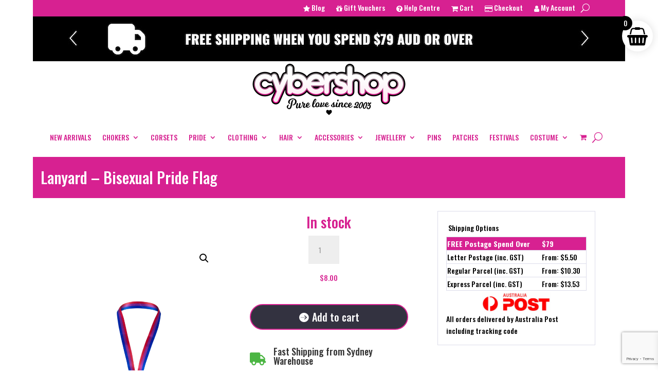

--- FILE ---
content_type: text/html; charset=UTF-8
request_url: https://cybershopaustralia.com.au/product/lanyard-bisexual-pride-flag/
body_size: 38697
content:
<!DOCTYPE html>
<html lang="en-AU">
<head>
	<meta charset="UTF-8" />
<meta http-equiv="X-UA-Compatible" content="IE=edge">
	<link rel="pingback" href="https://cybershopaustralia.com.au/xmlrpc.php" />

	<script type="text/javascript">
		document.documentElement.className = 'js';
	</script>
	
	<meta name='robots' content='index, follow, max-image-preview:large, max-snippet:-1, max-video-preview:-1' />

<!-- Google Tag Manager for WordPress by gtm4wp.com -->
<script data-cfasync="false" data-pagespeed-no-defer>
	var gtm4wp_datalayer_name = "dataLayer";
	var dataLayer = dataLayer || [];
	const gtm4wp_use_sku_instead = 1;
	const gtm4wp_currency = 'AUD';
	const gtm4wp_product_per_impression = 10;
	const gtm4wp_clear_ecommerce = false;
	const gtm4wp_datalayer_max_timeout = 2000;
</script>
<!-- End Google Tag Manager for WordPress by gtm4wp.com -->
	<!-- This site is optimized with the Yoast SEO plugin v26.8 - https://yoast.com/product/yoast-seo-wordpress/ -->
	<title>Lanyard - Bisexual Pride Flag - Cybershop Australia</title>
	<link rel="canonical" href="https://cybershopaustralia.com.au/product/lanyard-bisexual-pride-flag/" />
	<meta property="og:locale" content="en_US" />
	<meta property="og:type" content="article" />
	<meta property="og:title" content="Lanyard - Bisexual Pride Flag - Cybershop Australia" />
	<meta property="og:description" content="Show your pride in style with our range of Pride Lanyards! Exclusive product to Cybershop Australia’s Pride Range Flag is printed on one both sides Metal clip/fastner for your gear Length: xxcm Measurements are approximate to 1-2 cm due to manufacturing processes." />
	<meta property="og:url" content="https://cybershopaustralia.com.au/product/lanyard-bisexual-pride-flag/" />
	<meta property="og:site_name" content="Cybershop Australia" />
	<meta property="article:publisher" content="https://www.facebook.com/cybershopaustralia/" />
	<meta property="article:modified_time" content="2025-09-01T09:26:54+00:00" />
	<meta property="og:image" content="https://cybershopaustralia.com.au/wp-content/uploads/2023/01/SPP_Cybershop_Nov_39.png" />
	<meta property="og:image:width" content="2048" />
	<meta property="og:image:height" content="3071" />
	<meta property="og:image:type" content="image/png" />
	<meta name="twitter:card" content="summary_large_image" />
	<meta name="twitter:label1" content="Est. reading time" />
	<meta name="twitter:data1" content="1 minute" />
	<script type="application/ld+json" class="yoast-schema-graph">{"@context":"https://schema.org","@graph":[{"@type":"WebPage","@id":"https://cybershopaustralia.com.au/product/lanyard-bisexual-pride-flag/","url":"https://cybershopaustralia.com.au/product/lanyard-bisexual-pride-flag/","name":"Lanyard - Bisexual Pride Flag - Cybershop Australia","isPartOf":{"@id":"https://cybershopaustralia.com.au/#website"},"primaryImageOfPage":{"@id":"https://cybershopaustralia.com.au/product/lanyard-bisexual-pride-flag/#primaryimage"},"image":{"@id":"https://cybershopaustralia.com.au/product/lanyard-bisexual-pride-flag/#primaryimage"},"thumbnailUrl":"https://cybershopaustralia.com.au/wp-content/uploads/2023/01/SPP_Cybershop_Nov_39.png","datePublished":"2023-01-18T00:56:10+00:00","dateModified":"2025-09-01T09:26:54+00:00","breadcrumb":{"@id":"https://cybershopaustralia.com.au/product/lanyard-bisexual-pride-flag/#breadcrumb"},"inLanguage":"en-AU","potentialAction":[{"@type":"ReadAction","target":["https://cybershopaustralia.com.au/product/lanyard-bisexual-pride-flag/"]}]},{"@type":"ImageObject","inLanguage":"en-AU","@id":"https://cybershopaustralia.com.au/product/lanyard-bisexual-pride-flag/#primaryimage","url":"https://cybershopaustralia.com.au/wp-content/uploads/2023/01/SPP_Cybershop_Nov_39.png","contentUrl":"https://cybershopaustralia.com.au/wp-content/uploads/2023/01/SPP_Cybershop_Nov_39.png","width":2048,"height":3071,"caption":"Lanyard – Bisexual Pride Flag"},{"@type":"BreadcrumbList","@id":"https://cybershopaustralia.com.au/product/lanyard-bisexual-pride-flag/#breadcrumb","itemListElement":[{"@type":"ListItem","position":1,"name":"Home","item":"https://cybershopaustralia.com.au/"},{"@type":"ListItem","position":2,"name":"Continue Shopping with Cybershop Australia","item":"https://cybershopaustralia.com.au/shop/"},{"@type":"ListItem","position":3,"name":"Lanyard &#8211; Bisexual Pride Flag"}]},{"@type":"WebSite","@id":"https://cybershopaustralia.com.au/#website","url":"https://cybershopaustralia.com.au/","name":"Cybershop Australia","description":"Rockabilly | Retro | Boho | Steampunk","publisher":{"@id":"https://cybershopaustralia.com.au/#organization"},"potentialAction":[{"@type":"SearchAction","target":{"@type":"EntryPoint","urlTemplate":"https://cybershopaustralia.com.au/?s={search_term_string}"},"query-input":{"@type":"PropertyValueSpecification","valueRequired":true,"valueName":"search_term_string"}}],"inLanguage":"en-AU"},{"@type":"Organization","@id":"https://cybershopaustralia.com.au/#organization","name":"Cybershop Australia","url":"https://cybershopaustralia.com.au/","logo":{"@type":"ImageObject","inLanguage":"en-AU","@id":"https://cybershopaustralia.com.au/#/schema/logo/image/","url":"https://cybershopaustralia.com.au/wp-content/uploads/2020/03/cybershop_logo_mg_black_slogan-mg-1.png","contentUrl":"https://cybershopaustralia.com.au/wp-content/uploads/2020/03/cybershop_logo_mg_black_slogan-mg-1.png","width":2000,"height":709,"caption":"Cybershop Australia"},"image":{"@id":"https://cybershopaustralia.com.au/#/schema/logo/image/"},"sameAs":["https://www.facebook.com/cybershopaustralia/"]}]}</script>
	<!-- / Yoast SEO plugin. -->


<link rel='dns-prefetch' href='//static.klaviyo.com' />
<link rel='dns-prefetch' href='//www.google.com' />
<link rel='dns-prefetch' href='//fonts.googleapis.com' />
<link href='//hb.wpmucdn.com' rel='preconnect' />
<link href='http://fonts.googleapis.com' rel='preconnect' />
<link href='//fonts.gstatic.com' crossorigin='' rel='preconnect' />
<link rel="alternate" type="application/rss+xml" title="Cybershop Australia &raquo; Feed" href="https://cybershopaustralia.com.au/feed/" />
<link rel="alternate" type="application/rss+xml" title="Cybershop Australia &raquo; Comments Feed" href="https://cybershopaustralia.com.au/comments/feed/" />
<link rel="alternate" type="application/rss+xml" title="Cybershop Australia &raquo; Lanyard &#8211; Bisexual Pride Flag Comments Feed" href="https://cybershopaustralia.com.au/product/lanyard-bisexual-pride-flag/feed/" />
<link rel="alternate" title="oEmbed (JSON)" type="application/json+oembed" href="https://cybershopaustralia.com.au/wp-json/oembed/1.0/embed?url=https%3A%2F%2Fcybershopaustralia.com.au%2Fproduct%2Flanyard-bisexual-pride-flag%2F" />
<link rel="alternate" title="oEmbed (XML)" type="text/xml+oembed" href="https://cybershopaustralia.com.au/wp-json/oembed/1.0/embed?url=https%3A%2F%2Fcybershopaustralia.com.au%2Fproduct%2Flanyard-bisexual-pride-flag%2F&#038;format=xml" />
		<style>
			.lazyload,
			.lazyloading {
				max-width: 100%;
			}
		</style>
		<meta content="Chevron Technologies v.2.0" name="generator"/><style id='wp-block-library-inline-css' type='text/css'>
:root{--wp-block-synced-color:#7a00df;--wp-block-synced-color--rgb:122,0,223;--wp-bound-block-color:var(--wp-block-synced-color);--wp-editor-canvas-background:#ddd;--wp-admin-theme-color:#007cba;--wp-admin-theme-color--rgb:0,124,186;--wp-admin-theme-color-darker-10:#006ba1;--wp-admin-theme-color-darker-10--rgb:0,107,160.5;--wp-admin-theme-color-darker-20:#005a87;--wp-admin-theme-color-darker-20--rgb:0,90,135;--wp-admin-border-width-focus:2px}@media (min-resolution:192dpi){:root{--wp-admin-border-width-focus:1.5px}}.wp-element-button{cursor:pointer}:root .has-very-light-gray-background-color{background-color:#eee}:root .has-very-dark-gray-background-color{background-color:#313131}:root .has-very-light-gray-color{color:#eee}:root .has-very-dark-gray-color{color:#313131}:root .has-vivid-green-cyan-to-vivid-cyan-blue-gradient-background{background:linear-gradient(135deg,#00d084,#0693e3)}:root .has-purple-crush-gradient-background{background:linear-gradient(135deg,#34e2e4,#4721fb 50%,#ab1dfe)}:root .has-hazy-dawn-gradient-background{background:linear-gradient(135deg,#faaca8,#dad0ec)}:root .has-subdued-olive-gradient-background{background:linear-gradient(135deg,#fafae1,#67a671)}:root .has-atomic-cream-gradient-background{background:linear-gradient(135deg,#fdd79a,#004a59)}:root .has-nightshade-gradient-background{background:linear-gradient(135deg,#330968,#31cdcf)}:root .has-midnight-gradient-background{background:linear-gradient(135deg,#020381,#2874fc)}:root{--wp--preset--font-size--normal:16px;--wp--preset--font-size--huge:42px}.has-regular-font-size{font-size:1em}.has-larger-font-size{font-size:2.625em}.has-normal-font-size{font-size:var(--wp--preset--font-size--normal)}.has-huge-font-size{font-size:var(--wp--preset--font-size--huge)}.has-text-align-center{text-align:center}.has-text-align-left{text-align:left}.has-text-align-right{text-align:right}.has-fit-text{white-space:nowrap!important}#end-resizable-editor-section{display:none}.aligncenter{clear:both}.items-justified-left{justify-content:flex-start}.items-justified-center{justify-content:center}.items-justified-right{justify-content:flex-end}.items-justified-space-between{justify-content:space-between}.screen-reader-text{border:0;clip-path:inset(50%);height:1px;margin:-1px;overflow:hidden;padding:0;position:absolute;width:1px;word-wrap:normal!important}.screen-reader-text:focus{background-color:#ddd;clip-path:none;color:#444;display:block;font-size:1em;height:auto;left:5px;line-height:normal;padding:15px 23px 14px;text-decoration:none;top:5px;width:auto;z-index:100000}html :where(.has-border-color){border-style:solid}html :where([style*=border-top-color]){border-top-style:solid}html :where([style*=border-right-color]){border-right-style:solid}html :where([style*=border-bottom-color]){border-bottom-style:solid}html :where([style*=border-left-color]){border-left-style:solid}html :where([style*=border-width]){border-style:solid}html :where([style*=border-top-width]){border-top-style:solid}html :where([style*=border-right-width]){border-right-style:solid}html :where([style*=border-bottom-width]){border-bottom-style:solid}html :where([style*=border-left-width]){border-left-style:solid}html :where(img[class*=wp-image-]){height:auto;max-width:100%}:where(figure){margin:0 0 1em}html :where(.is-position-sticky){--wp-admin--admin-bar--position-offset:var(--wp-admin--admin-bar--height,0px)}@media screen and (max-width:600px){html :where(.is-position-sticky){--wp-admin--admin-bar--position-offset:0px}}

/*# sourceURL=wp-block-library-inline-css */
</style><style id='global-styles-inline-css' type='text/css'>
:root{--wp--preset--aspect-ratio--square: 1;--wp--preset--aspect-ratio--4-3: 4/3;--wp--preset--aspect-ratio--3-4: 3/4;--wp--preset--aspect-ratio--3-2: 3/2;--wp--preset--aspect-ratio--2-3: 2/3;--wp--preset--aspect-ratio--16-9: 16/9;--wp--preset--aspect-ratio--9-16: 9/16;--wp--preset--color--black: #000000;--wp--preset--color--cyan-bluish-gray: #abb8c3;--wp--preset--color--white: #ffffff;--wp--preset--color--pale-pink: #f78da7;--wp--preset--color--vivid-red: #cf2e2e;--wp--preset--color--luminous-vivid-orange: #ff6900;--wp--preset--color--luminous-vivid-amber: #fcb900;--wp--preset--color--light-green-cyan: #7bdcb5;--wp--preset--color--vivid-green-cyan: #00d084;--wp--preset--color--pale-cyan-blue: #8ed1fc;--wp--preset--color--vivid-cyan-blue: #0693e3;--wp--preset--color--vivid-purple: #9b51e0;--wp--preset--gradient--vivid-cyan-blue-to-vivid-purple: linear-gradient(135deg,rgb(6,147,227) 0%,rgb(155,81,224) 100%);--wp--preset--gradient--light-green-cyan-to-vivid-green-cyan: linear-gradient(135deg,rgb(122,220,180) 0%,rgb(0,208,130) 100%);--wp--preset--gradient--luminous-vivid-amber-to-luminous-vivid-orange: linear-gradient(135deg,rgb(252,185,0) 0%,rgb(255,105,0) 100%);--wp--preset--gradient--luminous-vivid-orange-to-vivid-red: linear-gradient(135deg,rgb(255,105,0) 0%,rgb(207,46,46) 100%);--wp--preset--gradient--very-light-gray-to-cyan-bluish-gray: linear-gradient(135deg,rgb(238,238,238) 0%,rgb(169,184,195) 100%);--wp--preset--gradient--cool-to-warm-spectrum: linear-gradient(135deg,rgb(74,234,220) 0%,rgb(151,120,209) 20%,rgb(207,42,186) 40%,rgb(238,44,130) 60%,rgb(251,105,98) 80%,rgb(254,248,76) 100%);--wp--preset--gradient--blush-light-purple: linear-gradient(135deg,rgb(255,206,236) 0%,rgb(152,150,240) 100%);--wp--preset--gradient--blush-bordeaux: linear-gradient(135deg,rgb(254,205,165) 0%,rgb(254,45,45) 50%,rgb(107,0,62) 100%);--wp--preset--gradient--luminous-dusk: linear-gradient(135deg,rgb(255,203,112) 0%,rgb(199,81,192) 50%,rgb(65,88,208) 100%);--wp--preset--gradient--pale-ocean: linear-gradient(135deg,rgb(255,245,203) 0%,rgb(182,227,212) 50%,rgb(51,167,181) 100%);--wp--preset--gradient--electric-grass: linear-gradient(135deg,rgb(202,248,128) 0%,rgb(113,206,126) 100%);--wp--preset--gradient--midnight: linear-gradient(135deg,rgb(2,3,129) 0%,rgb(40,116,252) 100%);--wp--preset--font-size--small: 13px;--wp--preset--font-size--medium: 20px;--wp--preset--font-size--large: 36px;--wp--preset--font-size--x-large: 42px;--wp--preset--spacing--20: 0.44rem;--wp--preset--spacing--30: 0.67rem;--wp--preset--spacing--40: 1rem;--wp--preset--spacing--50: 1.5rem;--wp--preset--spacing--60: 2.25rem;--wp--preset--spacing--70: 3.38rem;--wp--preset--spacing--80: 5.06rem;--wp--preset--shadow--natural: 6px 6px 9px rgba(0, 0, 0, 0.2);--wp--preset--shadow--deep: 12px 12px 50px rgba(0, 0, 0, 0.4);--wp--preset--shadow--sharp: 6px 6px 0px rgba(0, 0, 0, 0.2);--wp--preset--shadow--outlined: 6px 6px 0px -3px rgb(255, 255, 255), 6px 6px rgb(0, 0, 0);--wp--preset--shadow--crisp: 6px 6px 0px rgb(0, 0, 0);}:root { --wp--style--global--content-size: 823px;--wp--style--global--wide-size: 1080px; }:where(body) { margin: 0; }.wp-site-blocks > .alignleft { float: left; margin-right: 2em; }.wp-site-blocks > .alignright { float: right; margin-left: 2em; }.wp-site-blocks > .aligncenter { justify-content: center; margin-left: auto; margin-right: auto; }:where(.is-layout-flex){gap: 0.5em;}:where(.is-layout-grid){gap: 0.5em;}.is-layout-flow > .alignleft{float: left;margin-inline-start: 0;margin-inline-end: 2em;}.is-layout-flow > .alignright{float: right;margin-inline-start: 2em;margin-inline-end: 0;}.is-layout-flow > .aligncenter{margin-left: auto !important;margin-right: auto !important;}.is-layout-constrained > .alignleft{float: left;margin-inline-start: 0;margin-inline-end: 2em;}.is-layout-constrained > .alignright{float: right;margin-inline-start: 2em;margin-inline-end: 0;}.is-layout-constrained > .aligncenter{margin-left: auto !important;margin-right: auto !important;}.is-layout-constrained > :where(:not(.alignleft):not(.alignright):not(.alignfull)){max-width: var(--wp--style--global--content-size);margin-left: auto !important;margin-right: auto !important;}.is-layout-constrained > .alignwide{max-width: var(--wp--style--global--wide-size);}body .is-layout-flex{display: flex;}.is-layout-flex{flex-wrap: wrap;align-items: center;}.is-layout-flex > :is(*, div){margin: 0;}body .is-layout-grid{display: grid;}.is-layout-grid > :is(*, div){margin: 0;}body{padding-top: 0px;padding-right: 0px;padding-bottom: 0px;padding-left: 0px;}:root :where(.wp-element-button, .wp-block-button__link){background-color: #32373c;border-width: 0;color: #fff;font-family: inherit;font-size: inherit;font-style: inherit;font-weight: inherit;letter-spacing: inherit;line-height: inherit;padding-top: calc(0.667em + 2px);padding-right: calc(1.333em + 2px);padding-bottom: calc(0.667em + 2px);padding-left: calc(1.333em + 2px);text-decoration: none;text-transform: inherit;}.has-black-color{color: var(--wp--preset--color--black) !important;}.has-cyan-bluish-gray-color{color: var(--wp--preset--color--cyan-bluish-gray) !important;}.has-white-color{color: var(--wp--preset--color--white) !important;}.has-pale-pink-color{color: var(--wp--preset--color--pale-pink) !important;}.has-vivid-red-color{color: var(--wp--preset--color--vivid-red) !important;}.has-luminous-vivid-orange-color{color: var(--wp--preset--color--luminous-vivid-orange) !important;}.has-luminous-vivid-amber-color{color: var(--wp--preset--color--luminous-vivid-amber) !important;}.has-light-green-cyan-color{color: var(--wp--preset--color--light-green-cyan) !important;}.has-vivid-green-cyan-color{color: var(--wp--preset--color--vivid-green-cyan) !important;}.has-pale-cyan-blue-color{color: var(--wp--preset--color--pale-cyan-blue) !important;}.has-vivid-cyan-blue-color{color: var(--wp--preset--color--vivid-cyan-blue) !important;}.has-vivid-purple-color{color: var(--wp--preset--color--vivid-purple) !important;}.has-black-background-color{background-color: var(--wp--preset--color--black) !important;}.has-cyan-bluish-gray-background-color{background-color: var(--wp--preset--color--cyan-bluish-gray) !important;}.has-white-background-color{background-color: var(--wp--preset--color--white) !important;}.has-pale-pink-background-color{background-color: var(--wp--preset--color--pale-pink) !important;}.has-vivid-red-background-color{background-color: var(--wp--preset--color--vivid-red) !important;}.has-luminous-vivid-orange-background-color{background-color: var(--wp--preset--color--luminous-vivid-orange) !important;}.has-luminous-vivid-amber-background-color{background-color: var(--wp--preset--color--luminous-vivid-amber) !important;}.has-light-green-cyan-background-color{background-color: var(--wp--preset--color--light-green-cyan) !important;}.has-vivid-green-cyan-background-color{background-color: var(--wp--preset--color--vivid-green-cyan) !important;}.has-pale-cyan-blue-background-color{background-color: var(--wp--preset--color--pale-cyan-blue) !important;}.has-vivid-cyan-blue-background-color{background-color: var(--wp--preset--color--vivid-cyan-blue) !important;}.has-vivid-purple-background-color{background-color: var(--wp--preset--color--vivid-purple) !important;}.has-black-border-color{border-color: var(--wp--preset--color--black) !important;}.has-cyan-bluish-gray-border-color{border-color: var(--wp--preset--color--cyan-bluish-gray) !important;}.has-white-border-color{border-color: var(--wp--preset--color--white) !important;}.has-pale-pink-border-color{border-color: var(--wp--preset--color--pale-pink) !important;}.has-vivid-red-border-color{border-color: var(--wp--preset--color--vivid-red) !important;}.has-luminous-vivid-orange-border-color{border-color: var(--wp--preset--color--luminous-vivid-orange) !important;}.has-luminous-vivid-amber-border-color{border-color: var(--wp--preset--color--luminous-vivid-amber) !important;}.has-light-green-cyan-border-color{border-color: var(--wp--preset--color--light-green-cyan) !important;}.has-vivid-green-cyan-border-color{border-color: var(--wp--preset--color--vivid-green-cyan) !important;}.has-pale-cyan-blue-border-color{border-color: var(--wp--preset--color--pale-cyan-blue) !important;}.has-vivid-cyan-blue-border-color{border-color: var(--wp--preset--color--vivid-cyan-blue) !important;}.has-vivid-purple-border-color{border-color: var(--wp--preset--color--vivid-purple) !important;}.has-vivid-cyan-blue-to-vivid-purple-gradient-background{background: var(--wp--preset--gradient--vivid-cyan-blue-to-vivid-purple) !important;}.has-light-green-cyan-to-vivid-green-cyan-gradient-background{background: var(--wp--preset--gradient--light-green-cyan-to-vivid-green-cyan) !important;}.has-luminous-vivid-amber-to-luminous-vivid-orange-gradient-background{background: var(--wp--preset--gradient--luminous-vivid-amber-to-luminous-vivid-orange) !important;}.has-luminous-vivid-orange-to-vivid-red-gradient-background{background: var(--wp--preset--gradient--luminous-vivid-orange-to-vivid-red) !important;}.has-very-light-gray-to-cyan-bluish-gray-gradient-background{background: var(--wp--preset--gradient--very-light-gray-to-cyan-bluish-gray) !important;}.has-cool-to-warm-spectrum-gradient-background{background: var(--wp--preset--gradient--cool-to-warm-spectrum) !important;}.has-blush-light-purple-gradient-background{background: var(--wp--preset--gradient--blush-light-purple) !important;}.has-blush-bordeaux-gradient-background{background: var(--wp--preset--gradient--blush-bordeaux) !important;}.has-luminous-dusk-gradient-background{background: var(--wp--preset--gradient--luminous-dusk) !important;}.has-pale-ocean-gradient-background{background: var(--wp--preset--gradient--pale-ocean) !important;}.has-electric-grass-gradient-background{background: var(--wp--preset--gradient--electric-grass) !important;}.has-midnight-gradient-background{background: var(--wp--preset--gradient--midnight) !important;}.has-small-font-size{font-size: var(--wp--preset--font-size--small) !important;}.has-medium-font-size{font-size: var(--wp--preset--font-size--medium) !important;}.has-large-font-size{font-size: var(--wp--preset--font-size--large) !important;}.has-x-large-font-size{font-size: var(--wp--preset--font-size--x-large) !important;}
/*# sourceURL=global-styles-inline-css */
</style>

<link rel='stylesheet' id='addressfinder-woocommerce-css' href='https://cybershopaustralia.com.au/wp-content/plugins/addressfinder-woo/addressfinder-styles.css' type='text/css' media='all' />
<link rel='stylesheet' id='photoswipe-css' href='https://cybershopaustralia.com.au/wp-content/plugins/woocommerce/assets/css/photoswipe/photoswipe.min.css' type='text/css' media='all' />
<link rel='stylesheet' id='photoswipe-default-skin-css' href='https://cybershopaustralia.com.au/wp-content/plugins/woocommerce/assets/css/photoswipe/default-skin/default-skin.min.css' type='text/css' media='all' />
<link rel='stylesheet' id='woocommerce-layout-css' href='https://cybershopaustralia.com.au/wp-content/plugins/woocommerce/assets/css/woocommerce-layout.css' type='text/css' media='all' />
<link rel='stylesheet' id='woocommerce-smallscreen-css' href='https://cybershopaustralia.com.au/wp-content/plugins/woocommerce/assets/css/woocommerce-smallscreen.css' type='text/css' media='only screen and (max-width: 768px)' />
<link rel='stylesheet' id='woocommerce-general-css' href='https://cybershopaustralia.com.au/wp-content/plugins/woocommerce/assets/css/woocommerce.css' type='text/css' media='all' />
<style id='woocommerce-inline-inline-css' type='text/css'>
.woocommerce form .form-row .required { visibility: visible; }
/*# sourceURL=woocommerce-inline-inline-css */
</style>
<link rel='stylesheet' id='wc-sc-product-page-gift-form-css' href='https://cybershopaustralia.com.au/wp-content/plugins/woocommerce-smart-coupons/assets/css/product-page-gift-form.min.css' type='text/css' media='all' />
<link rel='stylesheet' id='dashicons-css' href='https://cybershopaustralia.com.au/wp-includes/css/dashicons.min.css' type='text/css' media='all' />
<link rel='stylesheet' id='yaydp-frontend-pricing-table-css' href='https://cybershopaustralia.com.au/wp-content/plugins/yaypricing/assets/css/pricing-table.css' type='text/css' media='all' />
<link rel='stylesheet' id='yaydp-frontend-index-css' href='https://cybershopaustralia.com.au/wp-content/plugins/yaypricing/assets/css/index.css' type='text/css' media='all' />
<link rel='stylesheet' id='brands-styles-css' href='https://cybershopaustralia.com.au/wp-content/plugins/woocommerce/assets/css/brands.css' type='text/css' media='all' />
<link rel='stylesheet' id='dgwt-wcas-style-css' href='https://cybershopaustralia.com.au/wp-content/plugins/ajax-search-for-woocommerce-premium/assets/css/style.min.css' type='text/css' media='all' />
<link rel='stylesheet' id='xoo-wsc-fonts-css' href='https://cybershopaustralia.com.au/wp-content/plugins/side-cart-woocommerce/assets/css/xoo-wsc-fonts.css' type='text/css' media='all' />
<link rel='stylesheet' id='xoo-wsc-style-css' href='https://cybershopaustralia.com.au/wp-content/plugins/side-cart-woocommerce/assets/css/xoo-wsc-style.css' type='text/css' media='all' />
<style id='xoo-wsc-style-inline-css' type='text/css'>




.xoo-wsc-ft-buttons-cont a.xoo-wsc-ft-btn, .xoo-wsc-container .xoo-wsc-btn {
	background-color: #000000;
	color: #ffffff;
	border: 2px solid #ffffff;
	padding: 10px 20px;
}

.xoo-wsc-ft-buttons-cont a.xoo-wsc-ft-btn:hover, .xoo-wsc-container .xoo-wsc-btn:hover {
	background-color: #ffffff;
	color: #000000;
	border: 2px solid #000000;
}

 

.xoo-wsc-footer{
	background-color: #ffffff;
	color: #000000;
	padding: 10px 20px;
	box-shadow: 0 -5px 10px #0000001a;
}

.xoo-wsc-footer, .xoo-wsc-footer a, .xoo-wsc-footer .amount{
	font-size: 18px;
}

.xoo-wsc-btn .amount{
	color: #ffffff}

.xoo-wsc-btn:hover .amount{
	color: #000000;
}

.xoo-wsc-ft-buttons-cont{
	grid-template-columns: auto;
}

.xoo-wsc-basket{
	top: 30px;
	right: 0px;
	background-color: #ffffff;
	color: #000000;
	box-shadow: 0px 0px 15px 2px #0000001a;
	border-radius: 50%;
	display: flex;
	width: 60px;
	height: 60px;
}


.xoo-wsc-bki{
	font-size: 35px}

.xoo-wsc-items-count{
	top: -9px;
	left: -8px;
}

.xoo-wsc-items-count, .xoo-wsch-items-count{
	background-color: #000000;
	color: #ffffff;
}

.xoo-wsc-container, .xoo-wsc-slider{
	max-width: 320px;
	right: -320px;
	top: 0;bottom: 0;
	top: 0;
	font-family: }


.xoo-wsc-cart-active .xoo-wsc-container, .xoo-wsc-slider-active .xoo-wsc-slider{
	right: 0;
}


.xoo-wsc-cart-active .xoo-wsc-basket{
	right: 320px;
}

.xoo-wsc-slider{
	right: -320px;
}

span.xoo-wsch-close {
    font-size: 25px;
}

	.xoo-wsch-top{
		justify-content: center;
	}
	span.xoo-wsch-close {
	    right: 10px;
	}

.xoo-wsch-text{
	font-size: 20px;
}

.xoo-wsc-header{
	color: #000000;
	background-color: #ffffff;
	border-bottom: 2px solid #eee;
	padding: 15px 15px;
}


.xoo-wsc-body{
	background-color: #f8f9fa;
}

.xoo-wsc-products:not(.xoo-wsc-pattern-card), .xoo-wsc-products:not(.xoo-wsc-pattern-card) span.amount, .xoo-wsc-products:not(.xoo-wsc-pattern-card) a{
	font-size: 16px;
	color: #000000;
}

.xoo-wsc-products:not(.xoo-wsc-pattern-card) .xoo-wsc-product{
	padding: 10px 15px;
	margin: 10px 15px;
	border-radius: 5px;
	box-shadow: 0 2px 2px #00000005;
	background-color: #ffffff;
}

.xoo-wsc-sum-col{
	justify-content: center;
}


/** Shortcode **/
.xoo-wsc-sc-count{
	background-color: #000000;
	color: #ffffff;
}

.xoo-wsc-sc-bki{
	font-size: 28px;
	color: #000000;
}
.xoo-wsc-sc-cont{
	color: #000000;
}

.added_to_cart{
	display: none!important;
}

.xoo-wsc-product dl.variation {
	display: block;
}


.xoo-wsc-product-cont{
	padding: 10px 10px;
}

.xoo-wsc-products:not(.xoo-wsc-pattern-card) .xoo-wsc-img-col{
	width: 30%;
}

.xoo-wsc-pattern-card .xoo-wsc-img-col img{
	max-width: 100%;
	height: auto;
}

.xoo-wsc-products:not(.xoo-wsc-pattern-card) .xoo-wsc-sum-col{
	width: 70%;
}

.xoo-wsc-pattern-card .xoo-wsc-product-cont{
	width: 50% 
}

@media only screen and (max-width: 600px) {
	.xoo-wsc-pattern-card .xoo-wsc-product-cont  {
		width: 50%;
	}
}


.xoo-wsc-pattern-card .xoo-wsc-product{
	border: 0;
	box-shadow: 0px 10px 15px -12px #0000001a;
}


.xoo-wsc-sm-front{
	background-color: #eee;
}
.xoo-wsc-pattern-card, .xoo-wsc-sm-front{
	border-bottom-left-radius: 5px;
	border-bottom-right-radius: 5px;
}
.xoo-wsc-pattern-card, .xoo-wsc-img-col img, .xoo-wsc-img-col, .xoo-wsc-sm-back-cont{
	border-top-left-radius: 5px;
	border-top-right-radius: 5px;
}
.xoo-wsc-sm-back{
	background-color: #fff;
}
.xoo-wsc-pattern-card, .xoo-wsc-pattern-card a, .xoo-wsc-pattern-card .amount{
	font-size: 16px;
}

.xoo-wsc-sm-front, .xoo-wsc-sm-front a, .xoo-wsc-sm-front .amount{
	color: #000;
}

.xoo-wsc-sm-back, .xoo-wsc-sm-back a, .xoo-wsc-sm-back .amount{
	color: #000;
}


.magictime {
    animation-duration: 0.5s;
}



span.xoo-wsch-items-count{
	height: 20px;
	line-height: 20px;
	width: 20px;
}

span.xoo-wsch-icon{
	font-size: 30px
}

.xoo-wsc-smr-del{
	font-size: 16px
}.xoo-wsc-container {
    z-index: 9999999999999;
}
/*# sourceURL=xoo-wsc-style-inline-css */
</style>
<link rel='stylesheet' id='et-builder-googlefonts-cached-css' href='https://fonts.googleapis.com/css?family=Oswald:200,300,regular,500,600,700&#038;subset=latin,latin-ext&#038;display=swap' type='text/css' media='all' />
<link rel='stylesheet' id='wc_stripe_express_checkout_style-css' href='https://cybershopaustralia.com.au/wp-content/plugins/woocommerce-gateway-stripe/build/express-checkout.css' type='text/css' media='all' />
<link rel='stylesheet' id='divi-style-parent-css' href='https://cybershopaustralia.com.au/wp-content/themes/Divi/style-static.min.css' type='text/css' media='all' />
<link rel='stylesheet' id='divi-style-css' href='https://cybershopaustralia.com.au/wp-content/themes/Divi-child/style.css' type='text/css' media='all' />
<script type="text/javascript" src="https://cybershopaustralia.com.au/wp-includes/js/jquery/jquery.min.js" id="jquery-core-js"></script>
<script type="text/javascript" src="https://cybershopaustralia.com.au/wp-includes/js/jquery/jquery-migrate.min.js" id="jquery-migrate-js"></script>
<script type="text/javascript" src="https://cybershopaustralia.com.au/wp-content/plugins/woocommerce/assets/js/jquery-blockui/jquery.blockUI.min.js" id="wc-jquery-blockui-js" defer="defer" data-wp-strategy="defer"></script>
<script type="text/javascript" id="wc-add-to-cart-js-extra">
/* <![CDATA[ */
var wc_add_to_cart_params = {"ajax_url":"/wp-admin/admin-ajax.php","wc_ajax_url":"/?wc-ajax=%%endpoint%%","i18n_view_cart":"View cart","cart_url":"https://cybershopaustralia.com.au/cart/","is_cart":"","cart_redirect_after_add":"no"};
//# sourceURL=wc-add-to-cart-js-extra
/* ]]> */
</script>
<script type="text/javascript" src="https://cybershopaustralia.com.au/wp-content/plugins/woocommerce/assets/js/frontend/add-to-cart.min.js" id="wc-add-to-cart-js" defer="defer" data-wp-strategy="defer"></script>
<script type="text/javascript" src="https://cybershopaustralia.com.au/wp-content/plugins/woocommerce/assets/js/zoom/jquery.zoom.min.js" id="wc-zoom-js" defer="defer" data-wp-strategy="defer"></script>
<script type="text/javascript" src="https://cybershopaustralia.com.au/wp-content/plugins/woocommerce/assets/js/flexslider/jquery.flexslider.min.js" id="wc-flexslider-js" defer="defer" data-wp-strategy="defer"></script>
<script type="text/javascript" src="https://cybershopaustralia.com.au/wp-content/plugins/woocommerce/assets/js/photoswipe/photoswipe.min.js" id="wc-photoswipe-js" defer="defer" data-wp-strategy="defer"></script>
<script type="text/javascript" src="https://cybershopaustralia.com.au/wp-content/plugins/woocommerce/assets/js/photoswipe/photoswipe-ui-default.min.js" id="wc-photoswipe-ui-default-js" defer="defer" data-wp-strategy="defer"></script>
<script type="text/javascript" id="wc-single-product-js-extra">
/* <![CDATA[ */
var wc_single_product_params = {"i18n_required_rating_text":"Please select a rating","i18n_rating_options":["1 of 5 stars","2 of 5 stars","3 of 5 stars","4 of 5 stars","5 of 5 stars"],"i18n_product_gallery_trigger_text":"View full-screen image gallery","review_rating_required":"yes","flexslider":{"rtl":false,"animation":"slide","smoothHeight":true,"directionNav":false,"controlNav":"thumbnails","slideshow":false,"animationSpeed":500,"animationLoop":false,"allowOneSlide":false},"zoom_enabled":"1","zoom_options":[],"photoswipe_enabled":"1","photoswipe_options":{"shareEl":false,"closeOnScroll":false,"history":false,"hideAnimationDuration":0,"showAnimationDuration":0},"flexslider_enabled":"1"};
//# sourceURL=wc-single-product-js-extra
/* ]]> */
</script>
<script type="text/javascript" src="https://cybershopaustralia.com.au/wp-content/plugins/woocommerce/assets/js/frontend/single-product.min.js" id="wc-single-product-js" defer="defer" data-wp-strategy="defer"></script>
<script type="text/javascript" src="https://cybershopaustralia.com.au/wp-content/plugins/woocommerce/assets/js/js-cookie/js.cookie.min.js" id="wc-js-cookie-js" defer="defer" data-wp-strategy="defer"></script>
<script type="text/javascript" id="woocommerce-js-extra">
/* <![CDATA[ */
var woocommerce_params = {"ajax_url":"/wp-admin/admin-ajax.php","wc_ajax_url":"/?wc-ajax=%%endpoint%%","i18n_password_show":"Show password","i18n_password_hide":"Hide password"};
//# sourceURL=woocommerce-js-extra
/* ]]> */
</script>
<script type="text/javascript" src="https://cybershopaustralia.com.au/wp-content/plugins/woocommerce/assets/js/frontend/woocommerce.min.js" id="woocommerce-js" defer="defer" data-wp-strategy="defer"></script>
<script type="text/javascript" id="kgr-blocks-frontj-js-extra">
/* <![CDATA[ */
var kgr_php_vars = [];
//# sourceURL=kgr-blocks-frontj-js-extra
/* ]]> */
</script>
<script type="text/javascript" src="https://cybershopaustralia.com.au/wp-content/plugins/koala-google-recaptcha-for-woocommerce/blocks-compatibility/ka-gr-checkout-block/src/js/ka-gr-checkout-block/block.js" id="kgr-blocks-frontj-js"></script>
<script type="text/javascript" id="ka_cap_v3_front_scr-js-extra">
/* <![CDATA[ */
var ka_grc_php_vars = {"nonce":"f056c966d5","admin_url":"https://cybershopaustralia.com.au/wp-admin/admin-ajax.php","v3_sitekey":"6Lcy5q0mAAAAADSmbXK-ys6rMExZG-58_XD5LCOf","v3_lang":null,"ka_grc_api":"google.com","ka_current_page":""};
//# sourceURL=ka_cap_v3_front_scr-js-extra
/* ]]> */
</script>
<script type="text/javascript" src="https://cybershopaustralia.com.au/wp-content/plugins/koala-google-recaptcha-for-woocommerce//assets/js/ka-grc-front-captchav3.js" id="ka_cap_v3_front_scr-js"></script>
<script type="text/javascript" id="wc-settings-dep-in-header-js-after">
/* <![CDATA[ */
console.warn( "Scripts that have a dependency on [wc-settings, wc-blocks-checkout] must be loaded in the footer, klaviyo-klaviyo-checkout-block-editor-script was registered to load in the header, but has been switched to load in the footer instead. See https://github.com/woocommerce/woocommerce-gutenberg-products-block/pull/5059" );
console.warn( "Scripts that have a dependency on [wc-settings, wc-blocks-checkout] must be loaded in the footer, klaviyo-klaviyo-checkout-block-view-script was registered to load in the header, but has been switched to load in the footer instead. See https://github.com/woocommerce/woocommerce-gutenberg-products-block/pull/5059" );
//# sourceURL=wc-settings-dep-in-header-js-after
/* ]]> */
</script>
<link rel="https://api.w.org/" href="https://cybershopaustralia.com.au/wp-json/" /><link rel="alternate" title="JSON" type="application/json" href="https://cybershopaustralia.com.au/wp-json/wp/v2/product/45547" /><link rel="EditURI" type="application/rsd+xml" title="RSD" href="https://cybershopaustralia.com.au/xmlrpc.php?rsd" />
<meta name="generator" content="WordPress 6.9" />
<meta name="generator" content="WooCommerce 10.4.3" />
<link rel='shortlink' href='https://cybershopaustralia.com.au/?p=45547' />

<!-- Google Tag Manager for WordPress by gtm4wp.com -->
<!-- GTM Container placement set to automatic -->
<script data-cfasync="false" data-pagespeed-no-defer type="text/javascript">
	var dataLayer_content = {"pagePostType":"product","pagePostType2":"single-product","pagePostAuthor":"Vend API","customerTotalOrders":0,"customerTotalOrderValue":0,"customerFirstName":"","customerLastName":"","customerBillingFirstName":"","customerBillingLastName":"","customerBillingCompany":"","customerBillingAddress1":"","customerBillingAddress2":"","customerBillingCity":"","customerBillingState":"","customerBillingPostcode":"","customerBillingCountry":"","customerBillingEmail":"","customerBillingEmailHash":"","customerBillingPhone":"","customerShippingFirstName":"","customerShippingLastName":"","customerShippingCompany":"","customerShippingAddress1":"","customerShippingAddress2":"","customerShippingCity":"","customerShippingState":"","customerShippingPostcode":"","customerShippingCountry":"","cartContent":{"totals":{"applied_coupons":[],"discount_total":0,"subtotal":0,"total":0},"items":[]},"productRatingCounts":[],"productAverageRating":0,"productReviewCount":0,"productType":"simple","productIsVariable":0};
	dataLayer.push( dataLayer_content );
</script>
<script data-cfasync="false" data-pagespeed-no-defer type="text/javascript">
(function(w,d,s,l,i){w[l]=w[l]||[];w[l].push({'gtm.start':
new Date().getTime(),event:'gtm.js'});var f=d.getElementsByTagName(s)[0],
j=d.createElement(s),dl=l!='dataLayer'?'&l='+l:'';j.async=true;j.src=
'//www.googletagmanager.com/gtm.js?id='+i+dl;f.parentNode.insertBefore(j,f);
})(window,document,'script','dataLayer','GTM-5VQN248');
</script>
<!-- End Google Tag Manager for WordPress by gtm4wp.com -->		<script>
			document.documentElement.className = document.documentElement.className.replace('no-js', 'js');
		</script>
				<style>
			.no-js img.lazyload {
				display: none;
			}

			figure.wp-block-image img.lazyloading {
				min-width: 150px;
			}

			.lazyload,
			.lazyloading {
				--smush-placeholder-width: 100px;
				--smush-placeholder-aspect-ratio: 1/1;
				width: var(--smush-image-width, var(--smush-placeholder-width)) !important;
				aspect-ratio: var(--smush-image-aspect-ratio, var(--smush-placeholder-aspect-ratio)) !important;
			}

						.lazyload, .lazyloading {
				opacity: 0;
			}

			.lazyloaded {
				opacity: 1;
				transition: opacity 400ms;
				transition-delay: 0ms;
			}

					</style>
				<style>
			.dgwt-wcas-ico-magnifier,.dgwt-wcas-ico-magnifier-handler{max-width:20px}.dgwt-wcas-search-wrapp{max-width:600px}		</style>
			<style>
		#wcas-divi-search {
			display: none !important;
		}

		/* Custom header */
		.et_pb_menu__search .dgwt-wcas-search-wrapp {
			max-width: none;
		}

		/* Header style: Default, Centered Inline Logo */
		.et_header_style_split .et_search_form_container .dgwt-wcas-search-wrapp,
		.et_header_style_left .et_search_form_container .dgwt-wcas-search-wrapp {
			max-width: 400px;
			top: 0;
			bottom: 0;
			right: 45px;
			position: absolute;
			z-index: 1000;
			width: 100%;
		}

		.et_header_style_split .et_search_form_container .dgwt-wcas-close:not(.dgwt-wcas-inner-preloader),
		.et_header_style_left .et_search_form_container .dgwt-wcas-close:not(.dgwt-wcas-inner-preloader) {
			background-image: none;
		}

		.et_header_style_split .et_search_form_container span.et_close_search_field,
		.et_header_style_left .et_search_form_container span.et_close_search_field {
			right: 5px;
		}

		.et_header_style_split .et_search_form_container .js-dgwt-wcas-mobile-overlay-enabled .dgwt-wcas-search-form,
		.et_header_style_left .et_search_form_container .js-dgwt-wcas-mobile-overlay-enabled .dgwt-wcas-search-form {
			max-width: 100% !important;
		}

		.et_header_style_split .dgwt-wcas-overlay-mobile .dgwt-wcas-search-form,
		.et_header_style_left .dgwt-wcas-overlay-mobile .dgwt-wcas-search-form {
			max-width: 100% !important;
		}

		.dgwt-wcas-overlay-mobile .dgwt-wcas-search-wrapp-mobile {
			top: 0 !important;
		}

		/* Header style: Centered */
		.et_header_style_centered .et_search_form_container .dgwt-wcas-search-wrapp {
			bottom: 20px;
			position: absolute;
		}

		.et_header_style_centered .et_search_form_container .dgwt-wcas-preloader {
			right: 20px;
		}

		.et_header_style_centered .et_search_form_container .dgwt-wcas-close:not(.dgwt-wcas-inner-preloader) {
			background-image: none;
		}

		.et_header_style_centered .et_search_form_container span.et_close_search_field {
			right: 5px;
		}

		/* Header style: Slide in, Fullscreen */
		.et_header_style_fullscreen .et_slide_in_menu_container .dgwt-wcas-search-wrapp,
		.et_header_style_slide .et_slide_in_menu_container .dgwt-wcas-search-wrapp {
			margin-top: 15px;
		}

		.et_header_style_fullscreen .et_slide_in_menu_container .dgwt-wcas-search-wrapp {
			width: 400px;
		}

		.et_header_style_fullscreen .et_slide_in_menu_container .dgwt-wcas-search-input,
		.et_header_style_slide .et_slide_in_menu_container .dgwt-wcas-search-input {
			color: #444;
		}

		@media (max-width: 500px) {
			.et_header_style_fullscreen .et_slide_in_menu_container .dgwt-wcas-search-wrapp {
				width: 100%;
			}

			.et_header_style_slide .et_slide_in_menu_container .dgwt-wcas-search-wrapp {
				width: 100%;
				min-width: 150px;
			}
		}

		/* Full width nav */
		@media (min-width: 981px) {
			.et_fullwidth_nav .et_search_form_container .dgwt-wcas-search-wrapp {
				right: 40px;
			}

			.et_fullwidth_nav .et_search_form_container .dgwt-wcas-preloader {
				right: 0;
			}
		}

		/* Vertical nav */
		@media (min-width: 981px) {
			.et_vertical_nav #main-header .et_search_form_container {
				margin: 0 20px;
			}

			.et_vertical_nav .dgwt-wcas-search-wrapp {
				min-width: 100px;
				bottom: 0 !important;
				position: relative !important;
			}

			.et_vertical_nav .et_search_form_container span.et_close_search_field {
				right: 5px;
			}

			.et_vertical_nav .et_search_form_container .dgwt-wcas-close:not(.dgwt-wcas-inner-preloader) {
				background-image: none;
			}

			.et_vertical_nav .et_search_form_container .dgwt-wcas-preloader {
				right: 5px;
			}
		}
	</style>
		<meta name="viewport" content="width=device-width, initial-scale=1.0, maximum-scale=1.0, user-scalable=0" />	<noscript><style>.woocommerce-product-gallery{ opacity: 1 !important; }</style></noscript>
	<!-- Mobile Menu Collapse -->
<script >
    jQuery(function($) {
        $(document).ready(function() {
            $("body ul.et_mobile_menu li.menu-item-has-children, body ul.et_mobile_menu  li.page_item_has_children").append('<a href="#" class="mobile-toggle"></a>');
            $('ul.et_mobile_menu li.menu-item-has-children .mobile-toggle, ul.et_mobile_menu li.page_item_has_children .mobile-toggle').click(function(event) {
                event.preventDefault();
                $(this).parent('li').toggleClass('dt-open');
                $(this).parent('li').find('ul.children').first().toggleClass('visible');
                $(this).parent('li').find('ul.sub-menu').first().toggleClass('visible');
            });
            iconFINAL = 'P';
            $('body ul.et_mobile_menu li.menu-item-has-children, body ul.et_mobile_menu li.page_item_has_children').attr('data-icon', iconFINAL);
            $('.mobile-toggle').on('mouseover', function() {
                $(this).parent().addClass('is-hover');
            }).on('mouseout', function() {
                $(this).parent().removeClass('is-hover');
            })
        });
    }); 
</script>
<!-- Mobile Menu Collapse -->

<!-- Google Tag Manager -->
<script>(function(w,d,s,l,i){w[l]=w[l]||[];w[l].push({'gtm.start':
new Date().getTime(),event:'gtm.js'});var f=d.getElementsByTagName(s)[0],
j=d.createElement(s),dl=l!='dataLayer'?'&l='+l:'';j.async=true;j.src=
'https://www.googletagmanager.com/gtm.js?id='+i+dl;f.parentNode.insertBefore(j,f);
})(window,document,'script','dataLayer','GTM-5VQN248');</script>
<!-- End Google Tag Manager -->

<!-- Hotjar Tracking Code for https://cybershopaustralia.com.au -->
<!-- Added by MG 24-03-2023 -->
<!-- Disabled by MG 28-03-2023 -->

<!-- BEGIN MerchantWidget Code - MG Added 31-07-2025 -->

<script id="merchantWidgetScript" src="https://www.gstatic.com/shopping/merchant/merchantwidget.js" defer>
</script>

<script type="text/javascript">
  merchantWidgetScript.addEventListener('load', function () {
    merchantwidget.start({
     position: 'LEFT_BOTTOM',
	 region: 'AU'
   });
  });
</script>

<!-- END MerchantWidget Code --><link rel="icon" href="https://cybershopaustralia.com.au/wp-content/uploads/2020/08/cropped-cybersho-aus-32x32.png" sizes="32x32" />
<link rel="icon" href="https://cybershopaustralia.com.au/wp-content/uploads/2020/08/cropped-cybersho-aus-192x192.png" sizes="192x192" />
<link rel="apple-touch-icon" href="https://cybershopaustralia.com.au/wp-content/uploads/2020/08/cropped-cybersho-aus-180x180.png" />
<meta name="msapplication-TileImage" content="https://cybershopaustralia.com.au/wp-content/uploads/2020/08/cropped-cybersho-aus-270x270.png" />
<style id="et-divi-customizer-global-cached-inline-styles">body,.et_pb_column_1_2 .et_quote_content blockquote cite,.et_pb_column_1_2 .et_link_content a.et_link_main_url,.et_pb_column_1_3 .et_quote_content blockquote cite,.et_pb_column_3_8 .et_quote_content blockquote cite,.et_pb_column_1_4 .et_quote_content blockquote cite,.et_pb_blog_grid .et_quote_content blockquote cite,.et_pb_column_1_3 .et_link_content a.et_link_main_url,.et_pb_column_3_8 .et_link_content a.et_link_main_url,.et_pb_column_1_4 .et_link_content a.et_link_main_url,.et_pb_blog_grid .et_link_content a.et_link_main_url,body .et_pb_bg_layout_light .et_pb_post p,body .et_pb_bg_layout_dark .et_pb_post p{font-size:14px}.et_pb_slide_content,.et_pb_best_value{font-size:15px}.woocommerce #respond input#submit,.woocommerce-page #respond input#submit,.woocommerce #content input.button,.woocommerce-page #content input.button,.woocommerce-message,.woocommerce-error,.woocommerce-info{background:#d72191!important}#et_search_icon:hover,.mobile_menu_bar:before,.mobile_menu_bar:after,.et_toggle_slide_menu:after,.et-social-icon a:hover,.et_pb_sum,.et_pb_pricing li a,.et_pb_pricing_table_button,.et_overlay:before,.entry-summary p.price ins,.woocommerce div.product span.price,.woocommerce-page div.product span.price,.woocommerce #content div.product span.price,.woocommerce-page #content div.product span.price,.woocommerce div.product p.price,.woocommerce-page div.product p.price,.woocommerce #content div.product p.price,.woocommerce-page #content div.product p.price,.et_pb_member_social_links a:hover,.woocommerce .star-rating span:before,.woocommerce-page .star-rating span:before,.et_pb_widget li a:hover,.et_pb_filterable_portfolio .et_pb_portfolio_filters li a.active,.et_pb_filterable_portfolio .et_pb_portofolio_pagination ul li a.active,.et_pb_gallery .et_pb_gallery_pagination ul li a.active,.wp-pagenavi span.current,.wp-pagenavi a:hover,.nav-single a,.tagged_as a,.posted_in a{color:#d72191}.et_pb_contact_submit,.et_password_protected_form .et_submit_button,.et_pb_bg_layout_light .et_pb_newsletter_button,.comment-reply-link,.form-submit .et_pb_button,.et_pb_bg_layout_light .et_pb_promo_button,.et_pb_bg_layout_light .et_pb_more_button,.woocommerce a.button.alt,.woocommerce-page a.button.alt,.woocommerce button.button.alt,.woocommerce button.button.alt.disabled,.woocommerce-page button.button.alt,.woocommerce-page button.button.alt.disabled,.woocommerce input.button.alt,.woocommerce-page input.button.alt,.woocommerce #respond input#submit.alt,.woocommerce-page #respond input#submit.alt,.woocommerce #content input.button.alt,.woocommerce-page #content input.button.alt,.woocommerce a.button,.woocommerce-page a.button,.woocommerce button.button,.woocommerce-page button.button,.woocommerce input.button,.woocommerce-page input.button,.et_pb_contact p input[type="checkbox"]:checked+label i:before,.et_pb_bg_layout_light.et_pb_module.et_pb_button{color:#d72191}.footer-widget h4{color:#d72191}.et-search-form,.nav li ul,.et_mobile_menu,.footer-widget li:before,.et_pb_pricing li:before,blockquote{border-color:#d72191}.et_pb_counter_amount,.et_pb_featured_table .et_pb_pricing_heading,.et_quote_content,.et_link_content,.et_audio_content,.et_pb_post_slider.et_pb_bg_layout_dark,.et_slide_in_menu_container,.et_pb_contact p input[type="radio"]:checked+label i:before{background-color:#d72191}a{color:#d72191}.et_secondary_nav_enabled #page-container #top-header{background-color:#d72191!important}#et-secondary-nav li ul{background-color:#d72191}#main-header .nav li ul a{color:rgba(0,0,0,0.7)}#top-menu li.current-menu-ancestor>a,#top-menu li.current-menu-item>a,#top-menu li.current_page_item>a{color:#d72191}#main-footer{background-color:#d72191}#main-footer .footer-widget h4,#main-footer .widget_block h1,#main-footer .widget_block h2,#main-footer .widget_block h3,#main-footer .widget_block h4,#main-footer .widget_block h5,#main-footer .widget_block h6{color:#d72191}.footer-widget li:before{border-color:#d72191}.footer-widget .et_pb_widget div,.footer-widget .et_pb_widget ul,.footer-widget .et_pb_widget ol,.footer-widget .et_pb_widget label{line-height:1.7em}#et-footer-nav .bottom-nav li.current-menu-item a{color:#d72191}#footer-bottom{background-color:#d72191}#footer-info,#footer-info a{color:#ffffff}#footer-info,#footer-info a{font-weight:bold;font-style:normal;text-transform:none;text-decoration:none}#footer-info{font-size:20px}#footer-bottom .et-social-icon a{color:#ffffff}.woocommerce a.button.alt,.woocommerce-page a.button.alt,.woocommerce button.button.alt,.woocommerce button.button.alt.disabled,.woocommerce-page button.button.alt,.woocommerce-page button.button.alt.disabled,.woocommerce input.button.alt,.woocommerce-page input.button.alt,.woocommerce #respond input#submit.alt,.woocommerce-page #respond input#submit.alt,.woocommerce #content input.button.alt,.woocommerce-page #content input.button.alt,.woocommerce a.button,.woocommerce-page a.button,.woocommerce button.button,.woocommerce-page button.button,.woocommerce input.button,.woocommerce-page input.button,.woocommerce #respond input#submit,.woocommerce-page #respond input#submit,.woocommerce #content input.button,.woocommerce-page #content input.button,.woocommerce-message a.button.wc-forward,body .et_pb_button{background-color:#d72191;border-color:#d72191;border-radius:30px}.woocommerce.et_pb_button_helper_class a.button.alt,.woocommerce-page.et_pb_button_helper_class a.button.alt,.woocommerce.et_pb_button_helper_class button.button.alt,.woocommerce.et_pb_button_helper_class button.button.alt.disabled,.woocommerce-page.et_pb_button_helper_class button.button.alt,.woocommerce-page.et_pb_button_helper_class button.button.alt.disabled,.woocommerce.et_pb_button_helper_class input.button.alt,.woocommerce-page.et_pb_button_helper_class input.button.alt,.woocommerce.et_pb_button_helper_class #respond input#submit.alt,.woocommerce-page.et_pb_button_helper_class #respond input#submit.alt,.woocommerce.et_pb_button_helper_class #content input.button.alt,.woocommerce-page.et_pb_button_helper_class #content input.button.alt,.woocommerce.et_pb_button_helper_class a.button,.woocommerce-page.et_pb_button_helper_class a.button,.woocommerce.et_pb_button_helper_class button.button,.woocommerce-page.et_pb_button_helper_class button.button,.woocommerce.et_pb_button_helper_class input.button,.woocommerce-page.et_pb_button_helper_class input.button,.woocommerce.et_pb_button_helper_class #respond input#submit,.woocommerce-page.et_pb_button_helper_class #respond input#submit,.woocommerce.et_pb_button_helper_class #content input.button,.woocommerce-page.et_pb_button_helper_class #content input.button,body.et_pb_button_helper_class .et_pb_button,body.et_pb_button_helper_class .et_pb_module.et_pb_button{color:#ffffff}body .et_pb_bg_layout_light.et_pb_button:hover,body .et_pb_bg_layout_light .et_pb_button:hover,body .et_pb_button:hover{color:#000000!important;background-color:#d72191;border-color:#d72191!important;border-radius:30px}.woocommerce a.button.alt:hover,.woocommerce-page a.button.alt:hover,.woocommerce button.button.alt:hover,.woocommerce button.button.alt.disabled:hover,.woocommerce-page button.button.alt:hover,.woocommerce-page button.button.alt.disabled:hover,.woocommerce input.button.alt:hover,.woocommerce-page input.button.alt:hover,.woocommerce #respond input#submit.alt:hover,.woocommerce-page #respond input#submit.alt:hover,.woocommerce #content input.button.alt:hover,.woocommerce-page #content input.button.alt:hover,.woocommerce a.button:hover,.woocommerce-page a.button:hover,.woocommerce button.button:hover,.woocommerce-page button.button:hover,.woocommerce input.button:hover,.woocommerce-page input.button:hover,.woocommerce #respond input#submit:hover,.woocommerce-page #respond input#submit:hover,.woocommerce #content input.button:hover,.woocommerce-page #content input.button:hover{color:#000000!important;background-color:#d72191!important;border-color:#d72191!important;border-radius:30px}@media only screen and (min-width:981px){.et_pb_section{padding:0% 0}.et_pb_fullwidth_section{padding:0}.et_pb_row{padding:0% 0}.et_header_style_centered #logo{max-height:54%}.et_pb_svg_logo.et_header_style_centered #logo{height:54%}.et_header_style_centered.et_hide_primary_logo #main-header:not(.et-fixed-header) .logo_container,.et_header_style_centered.et_hide_fixed_logo #main-header.et-fixed-header .logo_container{height:11.88px}.et_fixed_nav #page-container .et-fixed-header#top-header{background-color:#d72191!important}.et_fixed_nav #page-container .et-fixed-header#top-header #et-secondary-nav li ul{background-color:#d72191}.et-fixed-header #top-menu li.current-menu-ancestor>a,.et-fixed-header #top-menu li.current-menu-item>a,.et-fixed-header #top-menu li.current_page_item>a{color:#d72191!important}}@media only screen and (min-width:1350px){.et_pb_row{padding:0px 0}.et_pb_section{padding:0px 0}.single.et_pb_pagebuilder_layout.et_full_width_page .et_post_meta_wrapper{padding-top:0px}.et_pb_fullwidth_section{padding:0}}	h1,h2,h3,h4,h5,h6{font-family:'Oswald',Helvetica,Arial,Lucida,sans-serif}body,input,textarea,select{font-family:'Oswald',Helvetica,Arial,Lucida,sans-serif}.et_pb_module_inner ul li{margin-left:25px}.et_pb_module_inner h4{margin-top:10px;margin-right:10px}table{width:100%!important}body:not(.et-tb) #main-content .container,body:not(.et-tb-has-header) #main-content .container{width:100%}#page-container{-moz-box-shadow:none!important;-webkit-box-shadow:none!important;box-shadow:none!important}h3{padding-top:15px;padding-bottom:15px}.et-db #et-boc .et-l .et_pb_row{max-width:1200px}@media all and (min-width:981px){.pa-menu-hide-desktop{display:none!important}}@media all and (min-width:768px) and (max-width:980px){.pa-menu-hide-tablet{display:none}}@media all and (max-width:768px){.pa-menu-hide-phone{display:none}}#et_mobile_nav_menu .mobile_nav.opened .mobile_menu_bar::before,.et_pb_module.et_pb_menu .et_mobile_nav_menu .mobile_nav.opened .mobile_menu_bar::before{content:'\4d'}ul.et_mobile_menu li.menu-item-has-children .mobile-toggle,ul.et_mobile_menu li.page_item_has_children .mobile-toggle,.et-db #et-boc .et-l ul.et_mobile_menu li.menu-item-has-children .mobile-toggle,.et-db #et-boc .et-l ul.et_mobile_menu li.page_item_has_children .mobile-toggle{width:44px;height:100%;padding:0px!important;max-height:44px;border:none;position:absolute;right:0px;top:0px;z-index:999;background-color:transparent}ul.et_mobile_menu>li.menu-item-has-children,ul.et_mobile_menu>li.page_item_has_children,ul.et_mobile_menu>li.menu-item-has-children .sub-menu li.menu-item-has-children,.et-db #et-boc .et-l ul.et_mobile_menu>li.menu-item-has-children,.et-db #et-boc .et-l ul.et_mobile_menu>li.page_item_has_children,.et-db #et-boc .et-l ul.et_mobile_menu>li.menu-item-has-children .sub-menu li.menu-item-has-children{position:relative}.et_mobile_menu .menu-item-has-children>a,.et-db #et-boc .et-l .et_mobile_menu .menu-item-has-children>a{background-color:transparent}ul.et_mobile_menu .menu-item-has-children .sub-menu,#main-header ul.et_mobile_menu .menu-item-has-children .sub-menu,.et-db #et-boc .et-l ul.et_mobile_menu .menu-item-has-children .sub-menu,.et-db #main-header ul.et_mobile_menu .menu-item-has-children .sub-menu{display:none!important;visibility:hidden!important}ul.et_mobile_menu .menu-item-has-children .sub-menu.visible,#main-header ul.et_mobile_menu .menu-item-has-children .sub-menu.visible,.et-db #et-boc .et-l ul.et_mobile_menu .menu-item-has-children .sub-menu.visible,.et-db #main-header ul.et_mobile_menu .menu-item-has-children .sub-menu.visible{display:block!important;visibility:visible!important}ul.et_mobile_menu li.menu-item-has-children .mobile-toggle,.et-db #et-boc .et-l ul.et_mobile_menu li.menu-item-has-children .mobile-toggle{text-align:center;opacity:1}ul.et_mobile_menu li.menu-item-has-children .mobile-toggle::after,.et-db #et-boc .et-l ul.et_mobile_menu li.menu-item-has-children .mobile-toggle::after{top:10px;position:relative;font-family:"ETModules";content:'\33';color:#00d263;background:#f0f3f6;border-radius:50%;padding:3px}ul.et_mobile_menu li.menu-item-has-children.dt-open>.mobile-toggle::after,.et-db #et-boc .et-l ul.et_mobile_menu li.menu-item-has-children.dt-open>.mobile-toggle::after{content:'\32'}.et_pb_menu_0.et_pb_menu .et_mobile_menu:after{position:absolute;right:5%;margin-left:-20px;top:-14px;width:0;height:0;content:'';border-left:20px solid transparent;border-right:20px solid transparent;border-bottom:20px solid #ffffff}.mobile_menu_bar{position:relative;display:block;bottom:10px;line-height:0}.et_pb_menu_0.et_pb_menu .et_mobile_menu,.et_pb_menu_0.et_pb_menu .et_mobile_menu ul{background-color:#ffffff!important;border-radius:10px}h3{padding-top:15px;padding-bottom:15px}.et-db #et-boc .et-l .et_pb_row{max-width:1200px}.woocommerce-product-gallery .yaydp-sale-tag{right:auto!important;left:2px!important}li.product.type-product .yaydp-sale-tag{right:10px!important;top:10px!important}a.added_to_cart{background-color:#d72191;border-color:#d72191;border-radius:10px;color:white!important;text-align:center;margin-top:0px;width:100%;display:inline-block;font-size:20px;font-weight:500;padding:.3em 1em!important;line-height:1.7em!important}.sizing:hover{background-color:#d72191;color:white}@font-face{font-family:'icomoon';src:url('/wp-content/themes/Divi-child/fonts/icomoon.eot?y75tg0');src:url('/wp-content/themes/Divi-child/fonts/icomoon.eot?y75tg0#iefix') format('embedded-opentype'),url('/wp-content/themes/Divi-child/fonts/icomoon.ttf?y75tg0') format('truetype'),url('/wp-content/themes/Divi-child/fonts/icomoon.woff?y75tg0') format('woff'),url('/wp-content/themes/Divi-child/fonts/icomoon.svg?y75tg0#icomoon') format('svg');font-weight:normal;font-style:normal;font-display:block}[class^="fa-"],[class*=" fa-"]{font-family:'icomoon'!important;speak:never;font-style:normal;font-weight:normal;font-variant:normal;text-transform:none;line-height:1;-webkit-font-smoothing:antialiased;-moz-osx-font-smoothing:grayscale;vertical-align:middle}.fa-star:before{content:"\f005"}.fa-user:before{content:"\f007"}.fa-question-circle:before{content:"\f059"}.fa-gift:before{content:"\f06b"}.fa-cart-plus:before{content:"\f07a"}.fa-credit-card:before{content:"\f09d"}.fa-caret-right:before{content:"\f0da"}.fa-heart-o:before{content:"\f08a"}.fa-heart:before{content:"\f004"}.fa-newspaper-o:before{content:"\f1ea"}.fa-newspaper:before{content:"\f1ea"}.et_pb_menu .et_pb_menu__close-search-button{position:absolute;right:10px}.dgwt-wcas-darkened-overlay{display:none!important}.dgwt-wcas-darkoverl-on #page-container .et_pb_menu__search-container::before{content:"";position:fixed;inset:0;background:rgba(0,0,0,0.5);opacity:0!important;-webkit-animation:fadeInTop 0.2s cubic-bezier(.77,0,.175,1) 1;animation:fadeInTop 0.2s cubic-bezier(.77,0,.175,1) 1}.dgwt-wcas-darkoverl-on #page-container .et_pb_menu__search-container.et_pb_menu__search-container--visible:not(.et_pb_is_animating)::before{opacity:1!important}.select2-container .select2-selection--single .select2-selection__rendered{padding:0px;padding-left:0.5em}</style><link rel='stylesheet' id='wc-stripe-blocks-checkout-style-css' href='https://cybershopaustralia.com.au/wp-content/plugins/woocommerce-gateway-stripe/build/upe-blocks.css' type='text/css' media='all' />
<link rel='stylesheet' id='wc-blocks-style-css' href='https://cybershopaustralia.com.au/wp-content/plugins/woocommerce/assets/client/blocks/wc-blocks.css' type='text/css' media='all' />
<link rel='stylesheet' id='wc-stripe-upe-classic-css' href='https://cybershopaustralia.com.au/wp-content/plugins/woocommerce-gateway-stripe/build/upe-classic.css' type='text/css' media='all' />
<link rel='stylesheet' id='stripelink_styles-css' href='https://cybershopaustralia.com.au/wp-content/plugins/woocommerce-gateway-stripe/assets/css/stripe-link.css' type='text/css' media='all' />
</head>
<body class="wp-singular product-template-default single single-product postid-45547 wp-theme-Divi wp-child-theme-Divi-child theme-Divi et-tb-has-template et-tb-has-header et-tb-has-body et-tb-has-footer woocommerce woocommerce-page woocommerce-no-js et_pb_button_helper_class et_boxed_layout et_cover_background et_pb_gutter et_pb_gutters3 et_divi_theme et-db">
	
<!-- GTM Container placement set to automatic -->
<!-- Google Tag Manager (noscript) --><div id="page-container">
<div id="et-boc" class="et-boc">
			
		<header class="et-l et-l--header">
			<div class="et_builder_inner_content et_pb_gutters3 product">
		<div class="et_pb_section et_pb_section_0_tb_header et_pb_with_background et_section_regular et_pb_section--with-menu" >
				
				
				
				
				
				
				<div class="et_pb_row et_pb_row_0_tb_header et_pb_row--with-menu">
				<div class="et_pb_column et_pb_column_4_4 et_pb_column_0_tb_header  et_pb_css_mix_blend_mode_passthrough et-last-child et_pb_column--with-menu">
				
				
				
				
				<div class="et_pb_module et_pb_menu et_pb_menu_0_tb_header et_pb_bg_layout_light  et_pb_text_align_right et_dropdown_animation_fade et_pb_menu--without-logo et_pb_menu--style-left_aligned">
					
					
					
					
					<div class="et_pb_menu_inner_container clearfix">
						
						<div class="et_pb_menu__wrap">
							<div class="et_pb_menu__menu">
								<nav class="et-menu-nav"><ul id="menu-secondary" class="et-menu nav"><li class="et_pb_menu_page_id-30 menu-item menu-item-type-post_type menu-item-object-page menu-item-46672"><a href="https://cybershopaustralia.com.au/blog/"><i class="fas fa-sm fa-star" aria-hidden="true"></i> Blog</a></li>
<li class="et_pb_menu_page_id-990 menu-item menu-item-type-taxonomy menu-item-object-product_cat menu-item-9623"><a href="https://cybershopaustralia.com.au/product-category/gift-vouchers/"><i class="fas fa-sm fa-gift" aria-hidden="true"></i> Gift Vouchers</a></li>
<li class="et_pb_menu_page_id-6089 menu-item menu-item-type-post_type menu-item-object-page menu-item-6233"><a href="https://cybershopaustralia.com.au/help-centre/"><i class="fas fa-sm fa-question-circle" aria-hidden="true"></i> Help Centre</a></li>
<li class="et_pb_menu_page_id-10 menu-item menu-item-type-post_type menu-item-object-page menu-item-302"><a href="https://cybershopaustralia.com.au/cart/"><i class="fas fa-sm fa-cart-plus" aria-hidden="true"></i> Cart</a></li>
<li class="et_pb_menu_page_id-11 menu-item menu-item-type-post_type menu-item-object-page menu-item-301"><a href="https://cybershopaustralia.com.au/checkout/"><i class="fas fa-sm fa-credit-card" aria-hidden="true"></i> Checkout</a></li>
<li class="et_pb_menu_page_id-12 menu-item menu-item-type-post_type menu-item-object-page menu-item-300"><a href="https://cybershopaustralia.com.au/my-account/"><i class="fas fa-sm fa-user" aria-hidden="true"></i> My Account</a></li>
</ul></nav>
							</div>
							
							<button type="button" class="et_pb_menu__icon et_pb_menu__search-button"></button>
							<div class="et_mobile_nav_menu">
				<div class="mobile_nav closed">
					<span class="mobile_menu_bar"></span>
				</div>
			</div>
						</div>
						<div class="et_pb_menu__search-container et_pb_menu__search-container--disabled">
				<div class="et_pb_menu__search">
					<form role="search" method="get" class="et_pb_menu__search-form" action="https://cybershopaustralia.com.au/">
						<input type="search" class="et_pb_menu__search-input" placeholder="Search &hellip;" name="s" title="Search for:" />
					</form>
					<button type="button" class="et_pb_menu__icon et_pb_menu__close-search-button"></button>
				</div>
			</div>
					</div>
				</div>
			</div>
				
				
				
				
			</div>
				
				
			</div><div class="et_pb_section et_pb_section_1_tb_header et_pb_fullwidth_section et_section_regular" >
				
				
				
				
				
				
				<div class="et_pb_module et_pb_fullwidth_slider_0_tb_header et_pb_slider et_pb_slider_no_arrows et_pb_slider_no_pagination et_slider_auto et_slider_speed_7000">
				<div class="et_pb_slides">
					<div class="et_pb_slide et_pb_slide_0_tb_header et_pb_bg_layout_dark et_pb_media_alignment_center et-pb-active-slide" data-slide-id="et_pb_slide_0_tb_header">
				
				
				<div class="et_pb_container clearfix">
					<div class="et_pb_slider_container_inner">
						
						<div class="et_pb_slide_description">
							
							
						</div>
					</div>
				</div>
				
				
				
			</div>
			<div class="et_pb_slide et_pb_slide_1_tb_header et_pb_bg_layout_dark et_pb_media_alignment_center" data-slide-id="et_pb_slide_1_tb_header">
				
				
				<div class="et_pb_container clearfix">
					<div class="et_pb_slider_container_inner">
						
						<div class="et_pb_slide_description">
							
							
						</div>
					</div>
				</div>
				
				
				
			</div>
			
				</div>
				
			</div>
			
				
				
			</div><div class="et_pb_section et_pb_section_2_tb_header et_section_regular et_pb_section--with-menu" >
				
				
				
				
				
				
				<div class="et_pb_row et_pb_row_1_tb_header et_pb_row--with-menu">
				<div class="et_pb_column et_pb_column_4_4 et_pb_column_1_tb_header  et_pb_css_mix_blend_mode_passthrough et-last-child et_pb_column--with-menu">
				
				
				
				
				<div class="et_pb_module et_pb_menu et_pb_menu_1_tb_header et_pb_bg_layout_light  et_pb_text_align_left et_dropdown_animation_fade et_pb_menu--with-logo et_pb_menu--style-centered">
					
					
					
					
					<div class="et_pb_menu_inner_container clearfix">
						<div class="et_pb_menu__logo-wrap">
			  <div class="et_pb_menu__logo">
				<a href="/" ><img decoding="async" width="310" height="110" data-src="https://cybershopaustralia.com.au/wp-content/uploads/2017/10/cropped-cropped-cybershop_logo_2017_black_slogan.png" alt="Cybershop Australia" data-srcset="https://cybershopaustralia.com.au/wp-content/uploads/2017/10/cropped-cropped-cybershop_logo_2017_black_slogan.png 310w, https://cybershopaustralia.com.au/wp-content/uploads/2017/10/cropped-cropped-cybershop_logo_2017_black_slogan-300x106.png 300w" data-sizes="auto" class="wp-image-377 lazyload" src="[data-uri]" style="--smush-placeholder-width: 310px; --smush-placeholder-aspect-ratio: 310/110;" data-original-sizes="(max-width: 310px) 100vw, 310px" /></a>
			  </div>
			</div>
						<div class="et_pb_menu__wrap">
							<div class="et_pb_menu__menu">
								<nav class="et-menu-nav"><ul id="menu-main" class="et-menu nav"><li class="et_pb_menu_page_id-8104 menu-item menu-item-type-custom menu-item-object-custom menu-item-8104"><a href="https://cybershopaustralia.com.au/new-arrivals-for-our-cybershop-fans/">NEW ARRIVALS</a></li>
<li class="et_pb_menu_page_id-313 menu-item menu-item-type-taxonomy menu-item-object-product_cat menu-item-has-children menu-item-44529"><a href="https://cybershopaustralia.com.au/product-category/jewellery/chokers-and-wrist-bands/">CHOKERS</a>
<ul class="sub-menu">
	<li class="et_pb_menu_page_id-310 menu-item menu-item-type-taxonomy menu-item-object-product_cat menu-item-44531"><a href="https://cybershopaustralia.com.au/product-category/accessories/harness/">GARTERS</a></li>
</ul>
</li>
<li class="et_pb_menu_page_id-265 menu-item menu-item-type-taxonomy menu-item-object-product_cat menu-item-44530"><a href="https://cybershopaustralia.com.au/product-category/clothing/corsets/">CORSETS</a></li>
<li class="first-level et_pb_menu_page_id-696 menu-item menu-item-type-taxonomy menu-item-object-product_cat current-product-ancestor menu-item-has-children menu-item-3381"><a href="https://cybershopaustralia.com.au/product-category/accessories/prideproducts/">PRIDE</a>
<ul class="sub-menu">
	<li class="second-level et_pb_menu_page_id-1120 menu-item menu-item-type-taxonomy menu-item-object-product_cat current-product-ancestor current-menu-parent current-product-parent menu-item-has-children menu-item-12891"><a href="https://cybershopaustralia.com.au/product-category/accessories/prideproducts/pride-accessories/">ACCESSORIES</a>
	<ul class="sub-menu">
		<li class="et_pb_menu_page_id-1426 menu-item menu-item-type-taxonomy menu-item-object-product_cat menu-item-49351"><a href="https://cybershopaustralia.com.au/product-category/accessories/prideproducts/pride-bags/">BAGS</a></li>
		<li class="et_pb_menu_page_id-1427 menu-item menu-item-type-taxonomy menu-item-object-product_cat menu-item-49350"><a href="https://cybershopaustralia.com.au/product-category/accessories/prideproducts/pride-badges/">BADGES</a></li>
		<li class="et_pb_menu_page_id-1430 menu-item menu-item-type-taxonomy menu-item-object-product_cat menu-item-49879"><a href="https://cybershopaustralia.com.au/product-category/accessories/prideproducts/pride-bracelets/">BRACELETS</a></li>
		<li class="et_pb_menu_page_id-1431 menu-item menu-item-type-taxonomy menu-item-object-product_cat menu-item-49880"><a href="https://cybershopaustralia.com.au/product-category/accessories/prideproducts/pride-handfan/">HAND FANS</a></li>
		<li class="et_pb_menu_page_id-1433 menu-item menu-item-type-taxonomy menu-item-object-product_cat current-product-ancestor current-menu-parent current-product-parent menu-item-49881"><a href="https://cybershopaustralia.com.au/product-category/accessories/prideproducts/pride-necklaces/">NECKLACES / LANYARD</a></li>
		<li class="et_pb_menu_page_id-1432 menu-item menu-item-type-taxonomy menu-item-object-product_cat menu-item-49882"><a href="https://cybershopaustralia.com.au/product-category/accessories/prideproducts/pride-shoes/">SHOES</a></li>
	</ul>
</li>
	<li class="second-level et_pb_menu_page_id-1085 menu-item menu-item-type-taxonomy menu-item-object-product_cat menu-item-12071"><a href="https://cybershopaustralia.com.au/product-category/accessories/prideproducts/aprons/">APRONS</a></li>
	<li class="second-level et_pb_menu_page_id-1068 menu-item menu-item-type-taxonomy menu-item-object-product_cat menu-item-11560"><a href="https://cybershopaustralia.com.au/product-category/accessories/prideproducts/beach-wear/">BEACH WEAR</a></li>
	<li class="second-level et_pb_menu_page_id-1086 menu-item menu-item-type-taxonomy menu-item-object-product_cat menu-item-12072"><a href="https://cybershopaustralia.com.au/product-category/accessories/prideproducts/crop-tops/">CROP TOPS</a></li>
	<li class="second-level et_pb_menu_page_id-1153 menu-item menu-item-type-taxonomy menu-item-object-product_cat menu-item-14069"><a href="https://cybershopaustralia.com.au/product-category/accessories/prideproducts/flags/">FLAGS</a></li>
	<li class="second-level et_pb_menu_page_id-1087 menu-item menu-item-type-taxonomy menu-item-object-product_cat menu-item-12347"><a href="https://cybershopaustralia.com.au/product-category/accessories/prideproducts/g-strings/">G STRINGS</a></li>
	<li class="second-level et_pb_menu_page_id-1130 menu-item menu-item-type-taxonomy menu-item-object-product_cat menu-item-13742"><a href="https://cybershopaustralia.com.au/product-category/accessories/prideproducts/hoodies-prideproducts/">HOODIES</a></li>
	<li class="second-level et_pb_menu_page_id-1088 menu-item menu-item-type-taxonomy menu-item-object-product_cat menu-item-12348"><a href="https://cybershopaustralia.com.au/product-category/accessories/prideproducts/hot-pants/">HOT PANTS</a></li>
	<li class="second-level et_pb_menu_page_id-300 menu-item menu-item-type-taxonomy menu-item-object-product_cat menu-item-9962"><a href="https://cybershopaustralia.com.au/product-category/clothing/shirts/">SHIRTS / SINGLETS</a></li>
	<li class="et_pb_menu_page_id-1296 menu-item menu-item-type-taxonomy menu-item-object-product_cat menu-item-30694"><a href="https://cybershopaustralia.com.au/product-category/accessories/prideproducts/pride-socks/">SOCKS</a></li>
	<li class="et_pb_menu_page_id-1425 menu-item menu-item-type-taxonomy menu-item-object-product_cat menu-item-49349"><a href="https://cybershopaustralia.com.au/product-category/accessories/prideproducts/pride-tops/">SHIRTS</a></li>
	<li class="second-level et_pb_menu_page_id-1089 menu-item menu-item-type-taxonomy menu-item-object-product_cat menu-item-13545"><a href="https://cybershopaustralia.com.au/product-category/accessories/prideproducts/tights/">TIGHTS</a></li>
</ul>
</li>
<li class="mega-menu first-level et_pb_menu_page_id-306 menu-item menu-item-type-taxonomy menu-item-object-product_cat menu-item-has-children menu-item-2657"><a href="https://cybershopaustralia.com.au/product-category/clothing/">CLOTHING</a>
<ul class="sub-menu">
	<li class="second-level et_pb_menu_page_id-316 menu-item menu-item-type-taxonomy menu-item-object-product_cat menu-item-28565"><a href="https://cybershopaustralia.com.au/product-category/kidswear/">BABY &amp; KIDS WEAR</a></li>
	<li class="second-level et_pb_menu_page_id-1161 menu-item menu-item-type-taxonomy menu-item-object-product_cat menu-item-14386"><a href="https://cybershopaustralia.com.au/product-category/clothing/band-merchandise/">BAND MERCHANDISE</a></li>
	<li class="second-level et_pb_menu_page_id-164 menu-item menu-item-type-taxonomy menu-item-object-product_cat menu-item-2682"><a href="https://cybershopaustralia.com.au/product-category/clothing/dresses/">DRESSES</a></li>
	<li class="second-level et_pb_menu_page_id-295 menu-item menu-item-type-taxonomy menu-item-object-product_cat menu-item-2667"><a href="https://cybershopaustralia.com.au/product-category/clothing/tops/">TOPS</a></li>
	<li class="second-level et_pb_menu_page_id-166 menu-item menu-item-type-taxonomy menu-item-object-product_cat menu-item-2668"><a href="https://cybershopaustralia.com.au/product-category/clothing/skirts/">SKIRTS</a></li>
	<li class="second-level et_pb_menu_page_id-300 menu-item menu-item-type-taxonomy menu-item-object-product_cat menu-item-2681"><a href="https://cybershopaustralia.com.au/product-category/clothing/shirts/">SHIRTS / SINGLETS</a></li>
	<li class="second-level et_pb_menu_page_id-971 menu-item menu-item-type-taxonomy menu-item-object-product_cat menu-item-8086"><a href="https://cybershopaustralia.com.au/product-category/clothing/cardigans/">CARDIGANS / BOLERO</a></li>
	<li class="second-level et_pb_menu_page_id-1197 menu-item menu-item-type-taxonomy menu-item-object-product_cat menu-item-27427"><a href="https://cybershopaustralia.com.au/product-category/clothing/crop-tops-clothing/">CROP TOPS</a></li>
	<li class="second-level et_pb_menu_page_id-1129 menu-item menu-item-type-taxonomy menu-item-object-product_cat menu-item-13740"><a href="https://cybershopaustralia.com.au/product-category/clothing/hoodies/">HOODIES / JUMPERS</a></li>
	<li class="second-level et_pb_menu_page_id-901 menu-item menu-item-type-taxonomy menu-item-object-product_cat menu-item-4792"><a href="https://cybershopaustralia.com.au/product-category/clothing/pants/">PANTS / SHORTS</a></li>
	<li class="second-level et_pb_menu_page_id-1038 menu-item menu-item-type-taxonomy menu-item-object-product_cat menu-item-10355"><a href="https://cybershopaustralia.com.au/product-category/clothing/petticoats/">PETTICOATS</a></li>
	<li class="second-level et_pb_menu_page_id-265 menu-item menu-item-type-taxonomy menu-item-object-product_cat menu-item-2684"><a href="https://cybershopaustralia.com.au/product-category/clothing/corsets/">CORSETS</a></li>
	<li class="second-level et_pb_menu_page_id-309 menu-item menu-item-type-taxonomy menu-item-object-product_cat menu-item-2674"><a href="https://cybershopaustralia.com.au/product-category/clothing/outwear/">OUTWEAR</a></li>
	<li class="second-level et_pb_menu_page_id-177 menu-item menu-item-type-taxonomy menu-item-object-product_cat menu-item-2688"><a href="https://cybershopaustralia.com.au/product-category/clothing/swimwear/">SWIMWEAR</a></li>
	<li class="second-level et_pb_menu_page_id-168 menu-item menu-item-type-taxonomy menu-item-object-product_cat menu-item-2683"><a href="https://cybershopaustralia.com.au/product-category/clothing/undergarments/">UNDERGARMENTS</a></li>
</ul>
</li>
<li class="first-level et_pb_menu_page_id-23 menu-item menu-item-type-taxonomy menu-item-object-product_cat menu-item-has-children menu-item-2661"><a href="https://cybershopaustralia.com.au/product-category/hair-products/">HAIR</a>
<ul class="sub-menu">
	<li class="second-level et_pb_menu_page_id-308 menu-item menu-item-type-taxonomy menu-item-object-product_cat menu-item-2676"><a href="https://cybershopaustralia.com.au/product-category/hair-products/hair-accessories/">HAIR ACCESSORIES</a></li>
	<li class="second-level et_pb_menu_page_id-62 menu-item menu-item-type-taxonomy menu-item-object-product_cat menu-item-2678"><a href="https://cybershopaustralia.com.au/product-category/hair-products/hair-dye/">HAIR DYE</a></li>
	<li class="second-level et_pb_menu_page_id-307 menu-item menu-item-type-taxonomy menu-item-object-product_cat menu-item-2675"><a href="https://cybershopaustralia.com.au/product-category/hair-products/hair-ties/">HAIR TIES</a></li>
</ul>
</li>
<li class="mega-menu first-level et_pb_menu_page_id-311 menu-item menu-item-type-taxonomy menu-item-object-product_cat current-product-ancestor menu-item-has-children menu-item-2662"><a href="https://cybershopaustralia.com.au/product-category/accessories/">ACCESSORIES</a>
<ul class="sub-menu">
	<li class="second-level et_pb_menu_page_id-260 menu-item menu-item-type-taxonomy menu-item-object-product_cat menu-item-2680"><a href="https://cybershopaustralia.com.au/product-category/accessories/bagsandwallets/">BAGS &amp; WALLETS</a></li>
	<li class="second-level et_pb_menu_page_id-180 menu-item menu-item-type-taxonomy menu-item-object-product_cat menu-item-2679"><a href="https://cybershopaustralia.com.au/product-category/accessories/belts/">BELTS</a></li>
	<li class="et_pb_menu_page_id-1291 menu-item menu-item-type-taxonomy menu-item-object-product_cat menu-item-31061"><a href="https://cybershopaustralia.com.au/product-category/cosmetics/">COSMETICS</a></li>
	<li class="second-level et_pb_menu_page_id-949 menu-item menu-item-type-taxonomy menu-item-object-product_cat menu-item-6863"><a href="https://cybershopaustralia.com.au/product-category/accessories/enamel-pins/">ENAMEL PINS</a></li>
	<li class="first-level et_pb_menu_page_id-954 menu-item menu-item-type-taxonomy menu-item-object-product_cat menu-item-7158"><a href="https://cybershopaustralia.com.au/product-category/accessories/face-masks/">FACE MASKS</a></li>
	<li class="second-level et_pb_menu_page_id-990 menu-item menu-item-type-taxonomy menu-item-object-product_cat menu-item-10354"><a href="https://cybershopaustralia.com.au/product-category/gift-vouchers/"><i class="fas fa-gift fa-lg"> </i> GIFT VOUCHERS</a></li>
	<li class="second-level et_pb_menu_page_id-302 menu-item menu-item-type-taxonomy menu-item-object-product_cat menu-item-2686"><a href="https://cybershopaustralia.com.au/product-category/accessories/glasses/">GLASSES / GOGGLES</a></li>
	<li class="second-level et_pb_menu_page_id-850 menu-item menu-item-type-taxonomy menu-item-object-product_cat menu-item-3797"><a href="https://cybershopaustralia.com.au/product-category/accessories/gloves/">GLOVES</a></li>
	<li class="second-level et_pb_menu_page_id-310 menu-item menu-item-type-taxonomy menu-item-object-product_cat menu-item-2673"><a href="https://cybershopaustralia.com.au/product-category/accessories/harness/">HARNESS / GARTERS</a></li>
	<li class="second-level et_pb_menu_page_id-252 menu-item menu-item-type-taxonomy menu-item-object-product_cat menu-item-2685"><a href="https://cybershopaustralia.com.au/product-category/accessories/hats/">HATS / BEANIES / EARWARMERS</a></li>
	<li class="et_pb_menu_page_id-1290 menu-item menu-item-type-taxonomy menu-item-object-product_cat menu-item-30458"><a href="https://cybershopaustralia.com.au/product-category/accessories/headbands/">HEADBANDS</a></li>
	<li class="second-level et_pb_menu_page_id-299 menu-item menu-item-type-taxonomy menu-item-object-product_cat menu-item-2687"><a href="https://cybershopaustralia.com.au/product-category/accessories/hosiery/">HOSIERY / SOCKS</a></li>
	<li class="second-level et_pb_menu_page_id-1051 menu-item menu-item-type-taxonomy menu-item-object-product_cat menu-item-11223"><a href="https://cybershopaustralia.com.au/product-category/accessories/key-chains/">KEY CHAINS</a></li>
	<li class="second-level et_pb_menu_page_id-1029 menu-item menu-item-type-taxonomy menu-item-object-product_cat menu-item-10098"><a href="https://cybershopaustralia.com.au/product-category/accessories/novelty-items/">NOVELTY ITEMS</a></li>
	<li class="second-level et_pb_menu_page_id-173 menu-item menu-item-type-taxonomy menu-item-object-product_cat menu-item-2666"><a href="https://cybershopaustralia.com.au/product-category/accessories/parasolsumbrellasandfans/">PARASOLS &#038; UMBRELLAS &#038; FANS</a></li>
	<li class="second-level et_pb_menu_page_id-506 menu-item menu-item-type-taxonomy menu-item-object-product_cat menu-item-2903"><a href="https://cybershopaustralia.com.au/product-category/accessories/scarfsandbandanas/">SCARFS &amp; BANDANAS</a></li>
	<li class="second-level et_pb_menu_page_id-507 menu-item menu-item-type-taxonomy menu-item-object-product_cat menu-item-2916"><a href="https://cybershopaustralia.com.au/product-category/accessories/sugarskullproducts/">SUGAR SKULL PRODUCTS</a></li>
</ul>
</li>
<li class="first-level et_pb_menu_page_id-268 menu-item menu-item-type-taxonomy menu-item-object-product_cat current-product-ancestor menu-item-has-children menu-item-2669"><a href="https://cybershopaustralia.com.au/product-category/jewellery/">JEWELLERY</a>
<ul class="sub-menu">
	<li class="et_pb_menu_page_id-1449 menu-item menu-item-type-taxonomy menu-item-object-product_cat menu-item-52480"><a href="https://cybershopaustralia.com.au/product-category/jewellery/bracelets/">BRACELETS</a></li>
	<li class="second-level et_pb_menu_page_id-314 menu-item menu-item-type-taxonomy menu-item-object-product_cat menu-item-2671"><a href="https://cybershopaustralia.com.au/product-category/jewellery/earrings/">EARRINGS</a></li>
	<li class="second-level et_pb_menu_page_id-313 menu-item menu-item-type-taxonomy menu-item-object-product_cat menu-item-2670"><a href="https://cybershopaustralia.com.au/product-category/jewellery/chokers-and-wrist-bands/">CHOKERS AND WRIST BANDS</a></li>
	<li class="second-level et_pb_menu_page_id-312 menu-item menu-item-type-taxonomy menu-item-object-product_cat current-product-ancestor current-menu-parent current-product-parent menu-item-2672"><a href="https://cybershopaustralia.com.au/product-category/jewellery/necklaces/">NECKLACES</a></li>
</ul>
</li>
<li class="et_pb_menu_page_id-949 menu-item menu-item-type-taxonomy menu-item-object-product_cat menu-item-44851"><a href="https://cybershopaustralia.com.au/product-category/accessories/enamel-pins/">PINS</a></li>
<li class="mega-menu first-level et_pb_menu_page_id-556 menu-item menu-item-type-taxonomy menu-item-object-product_cat menu-item-3068"><a href="https://cybershopaustralia.com.au/product-category/patches/">PATCHES</a></li>
<li class="et_pb_menu_page_id-1428 menu-item menu-item-type-taxonomy menu-item-object-product_cat menu-item-49538"><a href="https://cybershopaustralia.com.au/product-category/festivals/">FESTIVALS</a></li>
<li class="mega-menu first-level et_pb_menu_page_id-315 menu-item menu-item-type-taxonomy menu-item-object-product_cat menu-item-has-children menu-item-2660"><a href="https://cybershopaustralia.com.au/product-category/costume/">COSTUME</a>
<ul class="sub-menu">
	<li class="second-level et_pb_menu_page_id-933 menu-item menu-item-type-taxonomy menu-item-object-product_cat menu-item-8539"><a href="https://cybershopaustralia.com.au/product-category/costume/cosplay/">COSPLAY</a></li>
	<li class="et_pb_menu_page_id-1295 menu-item menu-item-type-taxonomy menu-item-object-product_cat menu-item-30693"><a href="https://cybershopaustralia.com.au/product-category/costume/ears-headbands/">EARS / HEADBANDS</a></li>
	<li class="second-level et_pb_menu_page_id-943 menu-item menu-item-type-taxonomy menu-item-object-product_cat menu-item-8540"><a href="https://cybershopaustralia.com.au/product-category/costume/halloween-costume/">HALLOWEEN</a></li>
	<li class="second-level et_pb_menu_page_id-1007 menu-item menu-item-type-taxonomy menu-item-object-product_cat menu-item-9711"><a href="https://cybershopaustralia.com.au/product-category/costume/temporary-tattoos/">TEMPORARY TATTOOS</a></li>
</ul>
</li>
<li class="xoo-wsc-cart-trigger et_pb_menu_page_id-48445 menu-item menu-item-type-custom menu-item-object-custom menu-item-48445"><a href="#"><i class="fas fa-cart-plus fa-lg-lg"></i></a></li>
</ul></nav>
							</div>
							
							<button type="button" class="et_pb_menu__icon et_pb_menu__search-button"></button>
							<div class="et_mobile_nav_menu">
				<div class="mobile_nav closed">
					<span class="mobile_menu_bar"></span>
				</div>
			</div>
						</div>
						<div class="et_pb_menu__search-container et_pb_menu__search-container--disabled">
				<div class="et_pb_menu__search">
					<form role="search" method="get" class="et_pb_menu__search-form" action="https://cybershopaustralia.com.au/">
						<input type="search" class="et_pb_menu__search-input" placeholder="Search &hellip;" name="s" title="Search for:" />
					</form>
					<button type="button" class="et_pb_menu__icon et_pb_menu__close-search-button"></button>
				</div>
			</div>
					</div>
				</div>
			</div>
				
				
				
				
			</div>
				
				
			</div>		</div>
	</header>
	<div id="et-main-area">
	
    <div id="main-content">
    <div class="woocommerce-notices-wrapper"></div><div class="clearfix"></div><div class="et-l et-l--body">
			<div class="et_builder_inner_content et_pb_gutters3 product">
		<div class="et_pb_section et_pb_section_0_tb_body et_section_regular" >
				
				
				
				
				
				
				<div class="et_pb_row et_pb_row_0_tb_body">
				<div class="et_pb_column et_pb_column_4_4 et_pb_column_0_tb_body  et_pb_css_mix_blend_mode_passthrough et-last-child">
				
				
				
				
				<div class="et_pb_module et_pb_wc_title et_pb_wc_title_0_tb_body et_pb_bg_layout_light">
				
				
				
				
				
				
				<div class="et_pb_module_inner">
					
		<h1>Lanyard &#8211; Bisexual Pride Flag</h1>
				</div>
			</div>
			</div>
				
				
				
				
			</div>
				
				
			</div><div class="et_pb_section et_pb_section_1_tb_body et_section_regular" >
				
				
				
				
				
				
				<div class="et_pb_row et_pb_row_1_tb_body">
				<div class="et_pb_column et_pb_column_1_3 et_pb_column_1_tb_body  et_pb_css_mix_blend_mode_passthrough">
				
				
				
				
				<div class="et_pb_module et_pb_wc_images et_pb_wc_images_0_tb_body et_pb_bg_layout_">
				
				
				
				
				
				
				<div class="et_pb_module_inner">
					<div class="woocommerce-product-gallery woocommerce-product-gallery--with-images woocommerce-product-gallery--columns-4 images" data-columns="4" style="opacity: 0; transition: opacity .25s ease-in-out;">
	<div class="woocommerce-product-gallery__wrapper">
		<div data-thumb="https://cybershopaustralia.com.au/wp-content/uploads/2023/01/SPP_Cybershop_Nov_39-100x100.png" data-thumb-alt="Lanyard – Bisexual Pride Flag" data-thumb-srcset=""  data-thumb-sizes="" class="woocommerce-product-gallery__image"><a href="https://cybershopaustralia.com.au/wp-content/uploads/2023/01/SPP_Cybershop_Nov_39.png"><img loading="lazy" width="600" height="900" src="https://cybershopaustralia.com.au/wp-content/uploads/2023/01/SPP_Cybershop_Nov_39-600x900.png" class="wp-post-image" alt="Lanyard – Bisexual Pride Flag" data-caption="" data-src="https://cybershopaustralia.com.au/wp-content/uploads/2023/01/SPP_Cybershop_Nov_39.png" data-large_image="https://cybershopaustralia.com.au/wp-content/uploads/2023/01/SPP_Cybershop_Nov_39.png" data-large_image_width="2048" data-large_image_height="3071" decoding="async" fetchpriority="high" /></a></div>	</div>
</div>

				</div>
			</div>
			</div><div class="et_pb_column et_pb_column_1_3 et_pb_column_2_tb_body  et_pb_css_mix_blend_mode_passthrough">
				
				
				
				
				<div class="et_pb_module et_pb_wc_add_to_cart et_pb_wc_add_to_cart_0_tb_body et_pb_fields_label_position_default et_pb_bg_layout_ et_pb_woo_custom_button_icon  et_pb_text_align_center" data-button-class="single_add_to_cart_button" data-button-icon="" data-button-icon-tablet="" data-button-icon-phone="">
				
				
				
				
				
				
				<div class="et_pb_module_inner">
					<p class="stock in-stock">In stock</p>

	<div id="yaydp-offer-description">
	</div>

	<form class="cart" action="https://cybershopaustralia.com.au/product/lanyard-bisexual-pride-flag/" method="post" enctype='multipart/form-data'>
		
		<div class="quantity">
		<label class="screen-reader-text" for="quantity_697879a41b76d">Lanyard - Bisexual Pride Flag quantity</label>
	<input
		type="number"
				id="quantity_697879a41b76d"
		class="input-text qty text"
		name="quantity"
		value="1"
		aria-label="Product quantity"
				min="1"
					max="35"
							step="1"
			placeholder=""
			inputmode="numeric"
			autocomplete="off"
			/>
	</div>
<p class="price"><span class="woocommerce-Price-amount amount"><bdi><span class="woocommerce-Price-currencySymbol">&#36;</span>8.00</bdi></span></p>

		<button type="submit" name="add-to-cart" value="45547" class="single_add_to_cart_button button alt">Add to cart</button>

		<input type="hidden" name="gtm4wp_product_data" value="{&quot;internal_id&quot;:45547,&quot;item_id&quot;:&quot;10005777&quot;,&quot;item_name&quot;:&quot;Lanyard - Bisexual Pride Flag&quot;,&quot;sku&quot;:&quot;10005777&quot;,&quot;price&quot;:8,&quot;stocklevel&quot;:35,&quot;stockstatus&quot;:&quot;instock&quot;,&quot;google_business_vertical&quot;:&quot;retail&quot;,&quot;item_category&quot;:&quot;PRIDE NECKLACES&quot;,&quot;id&quot;:&quot;10005777&quot;,&quot;item_brand&quot;:&quot;Cybershop Australia&quot;}" />
	</form>

			<div id="wc-stripe-express-checkout-element" style="margin-top: 1em;clear:both;display:none;">
			<!-- A Stripe Element will be inserted here. -->
		</div>
		<wc-order-attribution-inputs id="wc-stripe-express-checkout__order-attribution-inputs"></wc-order-attribution-inputs>

				</div>
			</div><div class="et_pb_module et_pb_blurb et_pb_blurb_0_tb_body  et_pb_text_align_center  et_pb_blurb_position_left et_pb_bg_layout_light">
				
				
				
				
				<div class="et_pb_blurb_content">
					<div class="et_pb_main_blurb_image"><span class="et_pb_image_wrap"><span class="et-waypoint et_pb_animation_top et_pb_animation_top_tablet et_pb_animation_top_phone et-pb-icon"></span></span></div>
					<div class="et_pb_blurb_container">
						<h4 class="et_pb_module_header"><span>Fast Shipping from Sydney Warehouse</span></h4>
						
					</div>
				</div>
			</div><div class="et_pb_module et_pb_blurb et_pb_blurb_1_tb_body  et_pb_text_align_left  et_pb_blurb_position_left et_pb_bg_layout_light">
				
				
				
				
				<div class="et_pb_blurb_content">
					<div class="et_pb_main_blurb_image"><span class="et_pb_image_wrap"><span class="et-waypoint et_pb_animation_top et_pb_animation_top_tablet et_pb_animation_top_phone et-pb-icon"></span></span></div>
					<div class="et_pb_blurb_container">
						<h4 class="et_pb_module_header"><span>Australian Family Owned & Operated</span></h4>
						
					</div>
				</div>
			</div><div class="et_pb_module et_pb_wc_meta et_pb_wc_meta_0_tb_body et_pb_bg_layout_ et_pb_wc_meta_layout_inline">
				
				
				
				
				
				
				<div class="et_pb_module_inner">
					<div class="product_meta">

	
	
		<span class="sku_wrapper">SKU: <span class="sku">10005777</span></span>

	
	<span class="posted_in">Categories: <a href="https://cybershopaustralia.com.au/product-category/jewellery/necklaces/" rel="tag">NECKLACES</a>, <a href="https://cybershopaustralia.com.au/product-category/accessories/prideproducts/pride-accessories/" rel="tag">PRIDE ACCESSORIES</a>, <a href="https://cybershopaustralia.com.au/product-category/accessories/prideproducts/pride-necklaces/" rel="tag">PRIDE NECKLACES</a></span>
	<span class="tagged_as">Tags: <a href="https://cybershopaustralia.com.au/product-tag/bisexual/" rel="tag">Bisexual</a>, <a href="https://cybershopaustralia.com.au/product-tag/bisexual-flag/" rel="tag">bisexual flag</a>, <a href="https://cybershopaustralia.com.au/product-tag/lanyard/" rel="tag">lanyard</a>, <a href="https://cybershopaustralia.com.au/product-tag/pride/" rel="tag">Pride</a>, <a href="https://cybershopaustralia.com.au/product-tag/pride-flag/" rel="tag">Pride Flag</a></span>
	 <span class="posted_in">Brand: <a href="https://cybershopaustralia.com.au/brand/cybershop-australia/" rel="tag">Cybershop Australia</a></span>
</div>

				</div>
			</div>
			</div><div class="et_pb_column et_pb_column_1_3 et_pb_column_3_tb_body  et_pb_css_mix_blend_mode_passthrough et-last-child">
				
				
				
				
				<div class="et_pb_module et_pb_text et_pb_text_0_tb_body  et_pb_text_align_left et_pb_bg_layout_light">
				
				
				
				
				<div class="et_pb_text_inner"><table class="shipping-options" style="padding: 15px;">
<tbody>
<tr>
<td style="padding: 5px;"><label>Shipping Options</label></td>
</tr>
<tr>
<td>
<table width="100%">
<tbody class="subtable">
<tr style="background: #d72191; color: white; font-weight: bold;">
<td><label>FREE Postage Spend Over</label></td>
<td>$79</td>
</tr>
<tr>
<td><label>Letter Postage (inc. GST)</label></td>
<td>From: $5.50</td>
</tr>
<tr>
<td><label>Regular Parcel (inc. GST)</label></td>
<td>From: $10.30</td>
</tr>
<tr>
<td><label>Express Parcel (inc. GST)</label></td>
<td>From: $13.53</td>
</tr>
</tbody>
</table>
</td>
</tr>
<tr>
<td><img decoding="async" width="150px" data-src="https://cybershopaustralia.com.au/wp-content/uploads/2020/08/auspost.png" style="--smush-placeholder-width: 1152px; --smush-placeholder-aspect-ratio: 1152/332;display: block; margin-left: auto; margin-right: auto;" src="[data-uri]" class="lazyload" /></td>
</tr>
<tr>
<td>All orders delivered by Australia Post including tracking code</td>
</tr>
</tbody>
</table></div>
			</div>
			</div>
				
				
				
				
			</div><div class="et_pb_row et_pb_row_2_tb_body">
				<div class="et_pb_column et_pb_column_4_4 et_pb_column_4_tb_body  et_pb_css_mix_blend_mode_passthrough et-last-child">
				
				
				
				
				<div class="et_pb_module et_pb_text et_pb_text_1_tb_body  et_pb_text_align_left et_pb_bg_layout_light">
				
				
				
				
				<div class="et_pb_text_inner"><h2>PRODUCT DESCRIPTION</h2></div>
			</div><div class="et_pb_module et_pb_wc_description et_pb_wc_description_0_tb_body et_pb_bg_layout_light  et_pb_text_align_left">
				
				
				
				
				
				
				<div class="et_pb_module_inner">
					<p>Show your pride in style with our range of Pride Lanyards!</p>
<ul>
<li>Exclusive product to Cybershop Australia’s Pride Range</li>
<li>Flag is printed on one both sides</li>
<li>Metal clip/fastner for your gear</li>
<li>Length: xxcm</li>
</ul>
<p>Measurements are approximate to 1-2 cm due to manufacturing processes.</p>
				</div>
			</div><div class="et_pb_module et_pb_text et_pb_text_2_tb_body  et_pb_text_align_left et_pb_bg_layout_light">
				
				
				
				
				<div class="et_pb_text_inner"><h2>REAL PRODUCT REVIEWS FROM TOP CYBERSHOP FANS</h2></div>
			</div><div class="et_pb_module et_pb_text et_pb_text_3_tb_body  et_pb_text_align_left et_pb_bg_layout_light">
				
				
				
				
				<div class="et_pb_text_inner"><a id="reviews"></a></div>
			</div><div class="et_pb_module et_pb_blurb et_pb_blurb_2_tb_body  et_pb_text_align_left  et_pb_blurb_position_left et_pb_bg_layout_light">
				
				
				
				
				<div class="et_pb_blurb_content">
					<div class="et_pb_main_blurb_image"><span class="et_pb_image_wrap"><span class="et-waypoint et_pb_animation_top et_pb_animation_top_tablet et_pb_animation_top_phone et-pb-icon"></span></span></div>
					<div class="et_pb_blurb_container">
						<h4 class="et_pb_module_header"><span>Leave us a product review, we will send you a 20% off your next order discount code email after approval!</span></h4>
						
					</div>
				</div>
			</div><div class="et_pb_module et_pb_wc_reviews_0_tb_body et_pb_comments_module et_pb_bg_layout_light et_pb_no_comments_count et_pb_wc_reviews">
				
				
				
				
				
			<div id="reviews" class="woocommerce-Reviews">
				<div id="comments">
					<h2 class="woocommerce-Reviews-title">
						Reviews
					</h2>
					<ol class="commentlist">
						
					</ol>
					<nav class="woocommerce-pagination">
						
					</nav>
				</div>
				<div id="review_form_wrapper">
							
			<div id="review_form_wrapper">
				<div id="review_form">
						<div id="respond" class="comment-respond">
		<span id="reply-title" class="comment-reply-title">Be the first to review &ldquo;Lanyard &#8211; Bisexual Pride Flag&rdquo; <small><a rel="nofollow" id="cancel-comment-reply-link" href="/product/lanyard-bisexual-pride-flag/#respond" style="display:none;">Cancel reply</a></small></span><form action="https://cybershopaustralia.com.au/wp-comments-post.php" method="post" id="commentform" class="comment-form"><p class="comment-notes"><span id="email-notes">Your email address will not be published.</span> <span class="required-field-message">Required fields are marked <span class="required">*</span></span></p><div class="comment-form-rating"><label for="rating">Your rating</label><select name="rating" id="rating" required>
							<option value="">Rate&hellip;</option>
							<option value="5">Perfect</option>
							<option value="4">Good</option>
							<option value="3">Average</option>
							<option value="2">Not that bad</option>
							<option value="1">Very poor</option>
						</select></div><p class="comment-form-comment"><label for="comment">Your review&nbsp;<span class="required">*</span></label><textarea id="comment" name="comment" cols="45" rows="8" required></textarea></p><p class="comment-form-comment"><input type= "hidden" value="true" name="grecaptcha_required" class="grecaptcha_required"></input> </p><p class="comment-form-author"><label for="author">Name&nbsp;<span class="required">*</span></label> <input id="author" name="author" type="text" value="" size="30" required /></p>
<p class="comment-form-email"><label for="email">Email&nbsp;<span class="required">*</span></label> <input id="email" name="email" type="email" value="" size="30" required /></p>
<p class="form-submit"><button name="submit" type="submit" id="submit" class="et_pb_button submit" />Submit</button> <input type='hidden' name='comment_post_ID' value='45547' id='comment_post_ID' />
<input type='hidden' name='comment_parent' id='comment_parent' value='0' />
</p><p style="display: none;"><input type="hidden" id="akismet_comment_nonce" name="akismet_comment_nonce" value="716df7cc0a" /></p><p style="display: none !important;" class="akismet-fields-container" data-prefix="ak_"><label>&#916;<textarea name="ak_hp_textarea" cols="45" rows="8" maxlength="100"></textarea></label><input type="hidden" id="ak_js_1" name="ak_js" value="103"/><script>document.getElementById( "ak_js_1" ).setAttribute( "value", ( new Date() ).getTime() );</script></p></form>	</div><!-- #respond -->
					</div>
			</div>

				
				</div>
				<div class="clear"></div>
			</div>
			
			</div><div class="et_pb_module et_pb_text et_pb_text_4_tb_body  et_pb_text_align_left et_pb_bg_layout_light">
				
				
				
				
				<div class="et_pb_text_inner"><h2>OTHER AWESOME PRODUCTS YOU MIGHT ENJOY!</h2></div>
			</div>
			</div>
				
				
				
				
			</div><div class="et_pb_row et_pb_row_3_tb_body">
				<div class="et_pb_column et_pb_column_4_4 et_pb_column_5_tb_body  et_pb_css_mix_blend_mode_passthrough et-last-child">
				
				
				
				
				<div class="et_pb_module et_pb_wc_related_products et_pb_wc_related_products_0_tb_body related products et_pb_bg_layout_">
				
				
				
				
				
				
				<div class="et_pb_module_inner">
					
	<section class="related products">

					<h2>Related products</h2>
				<ul class="products columns-4">

			
					<li class="product type-product post-48942 status-publish first instock product_cat-cosplay product_cat-costume product_cat-necklaces product_tag-bolo-tie product_tag-cosplay product_tag-cowboy product_tag-necklace product_tag-western has-post-thumbnail taxable shipping-taxable purchasable product-type-simple">
	<a href="https://cybershopaustralia.com.au/product/bolo-tie-with-western-cowsteer-skull-silver/" class="woocommerce-LoopProduct-link woocommerce-loop-product__link"><span class="et_shop_image"><span class="type_overlay"></span><img width="262" height="300" data-src="https://cybershopaustralia.com.au/wp-content/uploads/2024/01/SPP_Cybershop-18-262x300.jpg" class="attachment-woocommerce_thumbnail size-woocommerce_thumbnail lazyload" alt="Bolo Tie with Western Cow/Steer Skull – Silver" decoding="async" src="[data-uri]" style="--smush-placeholder-width: 262px; --smush-placeholder-aspect-ratio: 262/300;" /><span class="on-sale"></span><span class="et_overlay"></span>
                </span><a href="/product/lanyard-bisexual-pride-flag/?add-to-cart=48942" aria-describedby="woocommerce_loop_add_to_cart_link_describedby_48942" data-quantity="1" class="button product_type_simple add_to_cart_button ajax_add_to_cart" data-product_id="48942" data-product_sku="10006747" aria-label="Add to cart: &ldquo;Bolo Tie with Western Cow/Steer Skull - Silver&rdquo;" rel="nofollow" data-success_message="&ldquo;Bolo Tie with Western Cow/Steer Skull - Silver&rdquo; has been added to your cart" role="button">Add to cart</a>	<span id="woocommerce_loop_add_to_cart_link_describedby_48942" class="screen-reader-text">
			</span>
<h2 class="woocommerce-loop-product__title">Bolo Tie with Western Cow/Steer Skull &#8211; Silver</h2>
	<span class="price"><span class="woocommerce-Price-amount amount"><bdi><span class="woocommerce-Price-currencySymbol">&#36;</span>18.00</bdi></span></span>
</a><span class="gtm4wp_productdata" style="display:none; visibility:hidden;" data-gtm4wp_product_data="{&quot;internal_id&quot;:48942,&quot;item_id&quot;:&quot;10006747&quot;,&quot;item_name&quot;:&quot;Bolo Tie with Western Cow\/Steer Skull - Silver&quot;,&quot;sku&quot;:&quot;10006747&quot;,&quot;price&quot;:18,&quot;stocklevel&quot;:3,&quot;stockstatus&quot;:&quot;instock&quot;,&quot;google_business_vertical&quot;:&quot;retail&quot;,&quot;item_category&quot;:&quot;COSPLAY&quot;,&quot;id&quot;:&quot;10006747&quot;,&quot;item_brand&quot;:&quot;&quot;,&quot;productlink&quot;:&quot;https:\/\/cybershopaustralia.com.au\/product\/bolo-tie-with-western-cowsteer-skull-silver\/&quot;,&quot;item_list_name&quot;:&quot;Related Products&quot;,&quot;index&quot;:1,&quot;product_type&quot;:&quot;simple&quot;}"></span></li>

			
					<li class="product type-product post-48936 status-publish instock product_cat-cosplay product_cat-costume product_cat-necklaces product_tag-bolo-tie product_tag-cosplay product_tag-cowboy product_tag-necklace product_tag-western has-post-thumbnail taxable shipping-taxable purchasable product-type-simple">
	<a href="https://cybershopaustralia.com.au/product/bolo-tie-with-western-carved-flowers-bronze/" class="woocommerce-LoopProduct-link woocommerce-loop-product__link"><span class="et_shop_image"><span class="type_overlay"></span><img width="262" height="300" data-src="https://cybershopaustralia.com.au/wp-content/uploads/2024/01/SPP_Cybershop-4-262x300.jpg" class="attachment-woocommerce_thumbnail size-woocommerce_thumbnail lazyload" alt="Bolo Tie with Western Carved Flowers – Bronze" decoding="async" src="[data-uri]" style="--smush-placeholder-width: 262px; --smush-placeholder-aspect-ratio: 262/300;" /><span class="on-sale"></span><span class="et_overlay"></span>
                </span><a href="/product/lanyard-bisexual-pride-flag/?add-to-cart=48936" aria-describedby="woocommerce_loop_add_to_cart_link_describedby_48936" data-quantity="1" class="button product_type_simple add_to_cart_button ajax_add_to_cart" data-product_id="48936" data-product_sku="10006740" aria-label="Add to cart: &ldquo;Bolo Tie with Western Carved Flowers - Bronze&rdquo;" rel="nofollow" data-success_message="&ldquo;Bolo Tie with Western Carved Flowers - Bronze&rdquo; has been added to your cart" role="button">Add to cart</a>	<span id="woocommerce_loop_add_to_cart_link_describedby_48936" class="screen-reader-text">
			</span>
<h2 class="woocommerce-loop-product__title">Bolo Tie with Western Carved Flowers &#8211; Bronze</h2>
	<span class="price"><span class="woocommerce-Price-amount amount"><bdi><span class="woocommerce-Price-currencySymbol">&#36;</span>15.00</bdi></span></span>
</a><span class="gtm4wp_productdata" style="display:none; visibility:hidden;" data-gtm4wp_product_data="{&quot;internal_id&quot;:48936,&quot;item_id&quot;:&quot;10006740&quot;,&quot;item_name&quot;:&quot;Bolo Tie with Western Carved Flowers - Bronze&quot;,&quot;sku&quot;:&quot;10006740&quot;,&quot;price&quot;:15,&quot;stocklevel&quot;:2,&quot;stockstatus&quot;:&quot;instock&quot;,&quot;google_business_vertical&quot;:&quot;retail&quot;,&quot;item_category&quot;:&quot;COSPLAY&quot;,&quot;id&quot;:&quot;10006740&quot;,&quot;item_brand&quot;:&quot;&quot;,&quot;productlink&quot;:&quot;https:\/\/cybershopaustralia.com.au\/product\/bolo-tie-with-western-carved-flowers-bronze\/&quot;,&quot;item_list_name&quot;:&quot;Related Products&quot;,&quot;index&quot;:2,&quot;product_type&quot;:&quot;simple&quot;}"></span></li>

			
					<li class="product type-product post-48932 status-publish instock product_cat-cosplay product_cat-costume product_cat-necklaces product_tag-black-stone product_tag-bolo-tie product_tag-cosplay product_tag-cowboy product_tag-gem product_tag-necklace product_tag-western has-post-thumbnail taxable shipping-taxable purchasable product-type-simple">
	<a href="https://cybershopaustralia.com.au/product/bolo-tie-with-western-black-stone-sun-bronze/" class="woocommerce-LoopProduct-link woocommerce-loop-product__link"><span class="et_shop_image"><span class="type_overlay"></span><img width="262" height="300" data-src="https://cybershopaustralia.com.au/wp-content/uploads/2024/01/SPP_Cybershop-2-262x300.jpg" class="attachment-woocommerce_thumbnail size-woocommerce_thumbnail lazyload" alt="Bolo Tie with Western Black Stone Sun – Bronze" decoding="async" src="[data-uri]" style="--smush-placeholder-width: 262px; --smush-placeholder-aspect-ratio: 262/300;" /><span class="on-sale"></span><span class="et_overlay"></span>
                </span><a href="/product/lanyard-bisexual-pride-flag/?add-to-cart=48932" aria-describedby="woocommerce_loop_add_to_cart_link_describedby_48932" data-quantity="1" class="button product_type_simple add_to_cart_button ajax_add_to_cart" data-product_id="48932" data-product_sku="10006753" aria-label="Add to cart: &ldquo;Bolo Tie with Western Black Stone Sun - Bronze&rdquo;" rel="nofollow" data-success_message="&ldquo;Bolo Tie with Western Black Stone Sun - Bronze&rdquo; has been added to your cart" role="button">Add to cart</a>	<span id="woocommerce_loop_add_to_cart_link_describedby_48932" class="screen-reader-text">
			</span>
<h2 class="woocommerce-loop-product__title">Bolo Tie with Western Black Stone Sun &#8211; Bronze</h2>
	<span class="price"><span class="woocommerce-Price-amount amount"><bdi><span class="woocommerce-Price-currencySymbol">&#36;</span>20.00</bdi></span></span>
</a><span class="gtm4wp_productdata" style="display:none; visibility:hidden;" data-gtm4wp_product_data="{&quot;internal_id&quot;:48932,&quot;item_id&quot;:&quot;10006753&quot;,&quot;item_name&quot;:&quot;Bolo Tie with Western Black Stone Sun - Bronze&quot;,&quot;sku&quot;:&quot;10006753&quot;,&quot;price&quot;:20,&quot;stocklevel&quot;:3,&quot;stockstatus&quot;:&quot;instock&quot;,&quot;google_business_vertical&quot;:&quot;retail&quot;,&quot;item_category&quot;:&quot;COSPLAY&quot;,&quot;id&quot;:&quot;10006753&quot;,&quot;item_brand&quot;:&quot;&quot;,&quot;productlink&quot;:&quot;https:\/\/cybershopaustralia.com.au\/product\/bolo-tie-with-western-black-stone-sun-bronze\/&quot;,&quot;item_list_name&quot;:&quot;Related Products&quot;,&quot;index&quot;:3,&quot;product_type&quot;:&quot;simple&quot;}"></span></li>

			
					<li class="product type-product post-45541 status-publish last instock product_cat-necklaces product_cat-pride-accessories product_cat-pride-necklaces product_tag-lanyard product_tag-non-binary product_tag-pride product_tag-pride-flag has-post-thumbnail taxable shipping-taxable purchasable product-type-simple">
	<a href="https://cybershopaustralia.com.au/product/lanyard-non-binary-pride-flag/" class="woocommerce-LoopProduct-link woocommerce-loop-product__link"><span class="et_shop_image"><span class="type_overlay"></span><img width="262" height="300" data-src="https://cybershopaustralia.com.au/wp-content/uploads/2023/01/SPP_Cybershop_Nov_41-262x300.png" class="attachment-woocommerce_thumbnail size-woocommerce_thumbnail lazyload" alt="Lanyard – Non-Binary Pride Flag" decoding="async" src="[data-uri]" style="--smush-placeholder-width: 262px; --smush-placeholder-aspect-ratio: 262/300;" /><span class="on-sale"></span><span class="et_overlay"></span>
                </span><a href="/product/lanyard-bisexual-pride-flag/?add-to-cart=45541" aria-describedby="woocommerce_loop_add_to_cart_link_describedby_45541" data-quantity="1" class="button product_type_simple add_to_cart_button ajax_add_to_cart" data-product_id="45541" data-product_sku="10005778" aria-label="Add to cart: &ldquo;Lanyard - Non-Binary Pride Flag&rdquo;" rel="nofollow" data-success_message="&ldquo;Lanyard - Non-Binary Pride Flag&rdquo; has been added to your cart" role="button">Add to cart</a>	<span id="woocommerce_loop_add_to_cart_link_describedby_45541" class="screen-reader-text">
			</span>
<h2 class="woocommerce-loop-product__title">Lanyard &#8211; Non-Binary Pride Flag</h2>
	<span class="price"><span class="woocommerce-Price-amount amount"><bdi><span class="woocommerce-Price-currencySymbol">&#36;</span>8.00</bdi></span></span>
</a><span class="gtm4wp_productdata" style="display:none; visibility:hidden;" data-gtm4wp_product_data="{&quot;internal_id&quot;:45541,&quot;item_id&quot;:&quot;10005778&quot;,&quot;item_name&quot;:&quot;Lanyard - Non-Binary Pride Flag&quot;,&quot;sku&quot;:&quot;10005778&quot;,&quot;price&quot;:8,&quot;stocklevel&quot;:42,&quot;stockstatus&quot;:&quot;instock&quot;,&quot;google_business_vertical&quot;:&quot;retail&quot;,&quot;item_category&quot;:&quot;PRIDE NECKLACES&quot;,&quot;id&quot;:&quot;10005778&quot;,&quot;item_brand&quot;:&quot;Cybershop Australia&quot;,&quot;productlink&quot;:&quot;https:\/\/cybershopaustralia.com.au\/product\/lanyard-non-binary-pride-flag\/&quot;,&quot;item_list_name&quot;:&quot;Related Products&quot;,&quot;index&quot;:4,&quot;product_type&quot;:&quot;simple&quot;}"></span></li>

			
		</ul>

	</section>
	
				</div>
			</div>
			</div>
				
				
				
				
			</div>
				
				
			</div>		</div>
	</div>
	    </div>
    
	<footer class="et-l et-l--footer">
			<div class="et_builder_inner_content et_pb_gutters3 product">
		<div class="et_pb_section et_pb_section_0_tb_footer et_section_regular" >
				
				
				
				
				
				
				<div class="et_pb_row et_pb_row_0_tb_footer">
				<div class="et_pb_column et_pb_column_4_4 et_pb_column_0_tb_footer  et_pb_css_mix_blend_mode_passthrough et-last-child">
				
				
				
				
				<div class="et_pb_module et_pb_text et_pb_text_0_tb_footer  et_pb_text_align_left et_pb_bg_layout_light">
				
				
				
				
				<div class="et_pb_text_inner"><h2 class="woocommerce-products-header__title page-title footer-cat-header">CUSTOMER REVIEWS</h2></div>
			</div>
			</div>
				
				
				
				
			</div>
				
				
			</div><div class="et_pb_section et_pb_section_1_tb_footer et_section_regular" >
				
				
				
				
				
				
				<div class="et_pb_row et_pb_row_1_tb_footer">
				<div class="et_pb_column et_pb_column_1_3 et_pb_column_1_tb_footer  et_pb_css_mix_blend_mode_passthrough">
				
				
				
				
				<div class="et_pb_module et_pb_blurb et_pb_blurb_0_tb_footer  et_pb_text_align_left  et_pb_blurb_position_left et_pb_bg_layout_light">
				
				
				
				
				<div class="et_pb_blurb_content">
					<div class="et_pb_main_blurb_image"><span class="et_pb_image_wrap et_pb_only_image_mode_wrap"><img decoding="async" width="50" height="50" data-src="https://cybershopaustralia.com.au/wp-content/uploads/2022/03/fbreview.jpg" alt="" class="et-waypoint et_pb_animation_top et_pb_animation_top_tablet et_pb_animation_top_phone wp-image-29781 lazyload" src="[data-uri]" style="--smush-placeholder-width: 50px; --smush-placeholder-aspect-ratio: 50/50;" /></span></div>
					<div class="et_pb_blurb_container">
						<h4 class="et_pb_module_header"><span>Saphira Samphier</span></h4>
						<div class="et_pb_blurb_description"><span class="wp-stars"> <i class="fas fa-star"> </i><i class="fas fa-star"> </i><i class="fas fa-star"> </i><i class="fas fa-star"> </i><i class="fas fa-star"> </i></span><span></span><span class="wp-facebook-text">I absolutely love this store. Such lovely people and atmosphere. I always recommend them. I love my new bag and wallet</span></div>
					</div>
				</div>
			</div>
			</div><div class="et_pb_column et_pb_column_1_3 et_pb_column_2_tb_footer  et_pb_css_mix_blend_mode_passthrough">
				
				
				
				
				<div class="et_pb_module et_pb_blurb et_pb_blurb_1_tb_footer  et_pb_text_align_left  et_pb_blurb_position_left et_pb_bg_layout_light">
				
				
				
				
				<div class="et_pb_blurb_content">
					<div class="et_pb_main_blurb_image"><span class="et_pb_image_wrap et_pb_only_image_mode_wrap"><img decoding="async" width="50" height="50" data-src="https://cybershopaustralia.com.au/wp-content/uploads/2022/03/fbreview.jpg" alt="" class="et-waypoint et_pb_animation_top et_pb_animation_top_tablet et_pb_animation_top_phone wp-image-29781 lazyload" src="[data-uri]" style="--smush-placeholder-width: 50px; --smush-placeholder-aspect-ratio: 50/50;" /></span></div>
					<div class="et_pb_blurb_container">
						<h4 class="et_pb_module_header"><span>Kat Raffaele</span></h4>
						<div class="et_pb_blurb_description"><span class="wp-stars"> <i class="fas fa-star"> </i><i class="fas fa-star"> </i><i class="fas fa-star"> </i><i class="fas fa-star"> </i><i class="fas fa-star"> </i></span><span></span><span class="wp-facebook-text">Best customer service with the most beautiful staff&#8230; favourite shop ever!</span></div>
					</div>
				</div>
			</div>
			</div><div class="et_pb_column et_pb_column_1_3 et_pb_column_3_tb_footer  et_pb_css_mix_blend_mode_passthrough et-last-child">
				
				
				
				
				<div class="et_pb_module et_pb_blurb et_pb_blurb_2_tb_footer  et_pb_text_align_left  et_pb_blurb_position_left et_pb_bg_layout_light">
				
				
				
				
				<div class="et_pb_blurb_content">
					<div class="et_pb_main_blurb_image"><span class="et_pb_image_wrap et_pb_only_image_mode_wrap"><img decoding="async" width="50" height="50" data-src="https://cybershopaustralia.com.au/wp-content/uploads/2022/03/fbreview.jpg" alt="" class="et-waypoint et_pb_animation_top et_pb_animation_top_tablet et_pb_animation_top_phone wp-image-29781 lazyload" src="[data-uri]" style="--smush-placeholder-width: 50px; --smush-placeholder-aspect-ratio: 50/50;" /></span></div>
					<div class="et_pb_blurb_container">
						<h4 class="et_pb_module_header"><span>Cass Moriarty</span></h4>
						<div class="et_pb_blurb_description"><span class="wp-stars"> <i class="fas fa-star"> </i><i class="fas fa-star"> </i><i class="fas fa-star"> </i><i class="fas fa-star"> </i><i class="fas fa-star"> </i></span><span></span><span class="wp-facebook-text">Great variety of different things. I&#8217;ll be back.</span></div>
					</div>
				</div>
			</div>
			</div>
				
				
				
				
			</div>
				
				
			</div><div class="et_pb_section et_pb_section_2_tb_footer et_section_regular" >
				
				
				
				
				
				
				<div class="et_pb_row et_pb_row_2_tb_footer">
				<div class="et_pb_column et_pb_column_1_3 et_pb_column_4_tb_footer  et_pb_css_mix_blend_mode_passthrough">
				
				
				
				
				<div class="et_pb_module et_pb_blurb et_pb_blurb_3_tb_footer  et_pb_text_align_left  et_pb_blurb_position_left et_pb_bg_layout_light">
				
				
				
				
				<div class="et_pb_blurb_content">
					<div class="et_pb_main_blurb_image"><span class="et_pb_image_wrap et_pb_only_image_mode_wrap"><img decoding="async" width="50" height="50" data-src="https://cybershopaustralia.com.au/wp-content/uploads/2022/03/google-review.jpg" alt="" class="et-waypoint et_pb_animation_top et_pb_animation_top_tablet et_pb_animation_top_phone wp-image-29782 lazyload" src="[data-uri]" style="--smush-placeholder-width: 50px; --smush-placeholder-aspect-ratio: 50/50;" /></span></div>
					<div class="et_pb_blurb_container">
						<h4 class="et_pb_module_header"><span>Kelly de Vries</span></h4>
						<div class="et_pb_blurb_description"><span class="wp-stars"> <i class="fas fa-star"> </i><i class="fas fa-star"> </i><i class="fas fa-star"> </i><i class="fas fa-star"> </i><i class="fas fa-star"> </i></span><span></span><span class="wp-facebook-text">An amazing, amazing store with a wide range of clothing and sizing and such friendly staff. I accidentally left one of the items I bought from there at the store and they were so lovely and accommodating to get it back. Just genuinely lovely service with AMAZING clothing. Definitely has become one of my favourite stores!</span></div>
					</div>
				</div>
			</div>
			</div><div class="et_pb_column et_pb_column_1_3 et_pb_column_5_tb_footer  et_pb_css_mix_blend_mode_passthrough">
				
				
				
				
				<div class="et_pb_module et_pb_blurb et_pb_blurb_4_tb_footer  et_pb_text_align_left  et_pb_blurb_position_left et_pb_bg_layout_light">
				
				
				
				
				<div class="et_pb_blurb_content">
					<div class="et_pb_main_blurb_image"><span class="et_pb_image_wrap et_pb_only_image_mode_wrap"><img decoding="async" width="50" height="50" data-src="https://cybershopaustralia.com.au/wp-content/uploads/2022/03/google-review.jpg" alt="" class="et-waypoint et_pb_animation_top et_pb_animation_top_tablet et_pb_animation_top_phone wp-image-29782 lazyload" src="[data-uri]" style="--smush-placeholder-width: 50px; --smush-placeholder-aspect-ratio: 50/50;" /></span></div>
					<div class="et_pb_blurb_container">
						<h4 class="et_pb_module_header"><span>Kristine Abelitis</span></h4>
						<div class="et_pb_blurb_description"><span class="wp-stars"> <i class="fas fa-star"> </i><i class="fas fa-star"> </i><i class="fas fa-star"> </i><i class="fas fa-star"> </i><i class="fas fa-star"> </i></span><span></span><span class="wp-facebook-text">So grateful to Anna who went above and beyond. She searched high and low to find the right size for my daughter while also coordinating a store move &#8211; Herculean effort.  My daughter&#8217;s smile at her Year 6 formal said it all &#8211; thank you.</span></div>
					</div>
				</div>
			</div>
			</div><div class="et_pb_column et_pb_column_1_3 et_pb_column_6_tb_footer  et_pb_css_mix_blend_mode_passthrough et-last-child">
				
				
				
				
				<div class="et_pb_module et_pb_blurb et_pb_blurb_5_tb_footer  et_pb_text_align_left  et_pb_blurb_position_left et_pb_bg_layout_light">
				
				
				
				
				<div class="et_pb_blurb_content">
					<div class="et_pb_main_blurb_image"><span class="et_pb_image_wrap et_pb_only_image_mode_wrap"><img decoding="async" width="50" height="50" data-src="https://cybershopaustralia.com.au/wp-content/uploads/2022/03/google-review.jpg" alt="" class="et-waypoint et_pb_animation_top et_pb_animation_top_tablet et_pb_animation_top_phone wp-image-29782 lazyload" src="[data-uri]" style="--smush-placeholder-width: 50px; --smush-placeholder-aspect-ratio: 50/50;" /></span></div>
					<div class="et_pb_blurb_container">
						<h4 class="et_pb_module_header"><span>Sarah Jones</span></h4>
						<div class="et_pb_blurb_description"><span class="wp-stars"> <i class="fas fa-star"> </i><i class="fas fa-star"> </i><i class="fas fa-star"> </i><i class="fas fa-star"> </i><i class="fas fa-star"> </i></span><span></span><span class="wp-facebook-text">I recently had a wedding to attend and found everything i was looking for at Cyber Shop Wollongong &#8211; the service was amazing, the staff helped me put together an outfit I was thrilled with,  fitted perfectly, and was very comfy and flattering. They had plenty of stock and was reasonably priced. Would highly recommend.</span></div>
					</div>
				</div>
			</div>
			</div>
				
				
				
				
			</div>
				
				
			</div><div class="et_pb_section et_pb_section_3_tb_footer et_section_regular" >
				
				
				
				
				
				
				<div class="et_pb_row et_pb_row_3_tb_footer et_pb_gutters1">
				<div class="et_pb_column et_pb_column_1_2 et_pb_column_7_tb_footer  et_pb_css_mix_blend_mode_passthrough">
				
				
				
				
				<div class="et_pb_module et_pb_image et_pb_image_0_tb_footer">
				
				
				
				
				<span class="et_pb_image_wrap "><img decoding="async" width="540" height="112" data-src="https://cybershopaustralia.com.au/wp-content/uploads/2023/05/free-shipping.jpg" alt="Cybershop Australia Free Shipping" title="Cybershop Australia Free Shipping" data-srcset="https://cybershopaustralia.com.au/wp-content/uploads/2023/05/free-shipping.jpg 540w, https://cybershopaustralia.com.au/wp-content/uploads/2023/05/free-shipping-480x100.jpg 480w" data-sizes="auto" class="wp-image-47244 lazyload" src="[data-uri]" style="--smush-placeholder-width: 540px; --smush-placeholder-aspect-ratio: 540/112;" data-original-sizes="(min-width: 0px) and (max-width: 480px) 480px, (min-width: 481px) 540px, 100vw" /></span>
			</div>
			</div><div class="et_pb_column et_pb_column_1_2 et_pb_column_8_tb_footer  et_pb_css_mix_blend_mode_passthrough et-last-child">
				
				
				
				
				<div class="et_pb_module et_pb_image et_pb_image_1_tb_footer">
				
				
				
				
				<span class="et_pb_image_wrap "><img decoding="async" width="540" height="112" data-src="https://cybershopaustralia.com.au/wp-content/uploads/2020/08/secure-footer-banner.png" alt="" title="secure-footer-banner" data-srcset="https://cybershopaustralia.com.au/wp-content/uploads/2020/08/secure-footer-banner.png 540w, https://cybershopaustralia.com.au/wp-content/uploads/2020/08/secure-footer-banner-480x100.png 480w" data-sizes="auto" class="wp-image-9291 lazyload" src="[data-uri]" style="--smush-placeholder-width: 540px; --smush-placeholder-aspect-ratio: 540/112;" data-original-sizes="(min-width: 0px) and (max-width: 480px) 480px, (min-width: 481px) 540px, 100vw" /></span>
			</div>
			</div>
				
				
				
				
			</div>
				
				
			</div><div class="et_pb_section et_pb_section_4_tb_footer et_section_regular" >
				
				
				
				
				
				
				<div class="et_pb_row et_pb_row_4_tb_footer">
				<div class="et_pb_column et_pb_column_1_3 et_pb_column_9_tb_footer  et_pb_css_mix_blend_mode_passthrough">
				
				
				
				
				<div class="et_pb_module et_pb_text et_pb_text_1_tb_footer  et_pb_text_align_left et_pb_bg_layout_light">
				
				
				
				
				<div class="et_pb_text_inner"><h4 class="title">Cybershop Information</h4>
<div class="textwidget">
<p><i class="fas fa-caret-right"></i><a href="/about-us/"> About Us</a><br /><i class="fas fa-caret-right"></i><a href="/help-centre/"> Help Centre</a><br /><i class="fas fa-caret-right"></i><a href="/terms-and-conditions/"> Delivery Information</a><br /><i class="fas fa-caret-right"></i><a href="/returns-policy/"> Returns Policy</a><br /><i class="fas fa-caret-right"></i><a href="/privacy-policy/"> Privacy Policy</a><br /><i class="fas fa-caret-right"></i><a href="/blog/"> Blog</a></p>
</div></div>
			</div>
			</div><div class="et_pb_column et_pb_column_1_3 et_pb_column_10_tb_footer  et_pb_css_mix_blend_mode_passthrough et_pb_column_empty">
				
				
				
				
				
			</div><div class="et_pb_column et_pb_column_1_3 et_pb_column_11_tb_footer  et_pb_css_mix_blend_mode_passthrough et-last-child">
				
				
				
				
				<div class="et_pb_module et_pb_text et_pb_text_4_tb_footer  et_pb_text_align_left et_pb_bg_layout_light">
				
				
				
				
				<div class="et_pb_text_inner"><h4 class="title">Join the Cybershop Tribe</h4>
<div class="textwidget custom-html-widget"><i class="fas fa-caret-right"></i><span> Sign-up to Cybershop Australia&#8217;s email list to receive the latest news, competitions, new arrivals and promotions delivered straight to your email.</span></div></div>
			</div><div class="et_pb_module et_pb_code et_pb_code_0_tb_footer">
				
				
				
				
				<div class="et_pb_code_inner"><div style="width: 100% !important;" class="klaviyo-form-UdC9eW klaviyo-form form-version-cid-1"></div></div>
			</div>
			</div>
				
				
				
				
			</div>
				
				
			</div><div class="et_pb_section et_pb_section_5_tb_footer et_section_regular" >
				
				
				
				
				
				
				<div class="et_pb_row et_pb_row_5_tb_footer">
				<div class="et_pb_column et_pb_column_4_4 et_pb_column_12_tb_footer  et_pb_css_mix_blend_mode_passthrough et-last-child">
				
				
				
				
				<div class="et_pb_module et_pb_text et_pb_text_5_tb_footer  et_pb_text_align_left et_pb_bg_layout_light">
				
				
				
				
				<div class="et_pb_text_inner"><h2>CYBERSHOP AUSTRALIA | BROWSE OUR CATEGORIES</h2></div>
			</div><div class="et_pb_module et_pb_sidebar_0_tb_footer et_pb_widget_area clearfix et_pb_widget_area_left  et_pb_text_align_center et_pb_bg_layout_light">
				
				
				
				
				<div id="woocommerce_product_categories-16" class="fwidget et_pb_widget woocommerce widget_product_categories"><h4 class="title">&nbsp;</h4><ul class="product-categories"><li class="cat-item cat-item-311 current-cat-parent"><a href="https://cybershopaustralia.com.au/product-category/accessories/">ACCESSORIES</a></li>
<li class="cat-item cat-item-1085"><a href="https://cybershopaustralia.com.au/product-category/accessories/prideproducts/aprons/">APRONS</a></li>
<li class="cat-item cat-item-316"><a href="https://cybershopaustralia.com.au/product-category/kidswear/">BABY &amp; KIDS WEAR</a></li>
<li class="cat-item cat-item-260"><a href="https://cybershopaustralia.com.au/product-category/accessories/bagsandwallets/">BAGS &amp; WALLETS</a></li>
<li class="cat-item cat-item-1161"><a href="https://cybershopaustralia.com.au/product-category/clothing/band-merchandise/">BAND MERCHANDISE</a></li>
<li class="cat-item cat-item-1068"><a href="https://cybershopaustralia.com.au/product-category/accessories/prideproducts/beach-wear/">BEACH WEAR</a></li>
<li class="cat-item cat-item-180"><a href="https://cybershopaustralia.com.au/product-category/accessories/belts/">BELTS</a></li>
<li class="cat-item cat-item-1449"><a href="https://cybershopaustralia.com.au/product-category/jewellery/bracelets/">BRACELETS</a></li>
<li class="cat-item cat-item-971"><a href="https://cybershopaustralia.com.au/product-category/clothing/cardigans/">CARDIGANS / BOLERO</a></li>
<li class="cat-item cat-item-313"><a href="https://cybershopaustralia.com.au/product-category/jewellery/chokers-and-wrist-bands/">CHOKERS AND WRIST BANDS</a></li>
<li class="cat-item cat-item-1332"><a href="https://cybershopaustralia.com.au/product-category/seasonal-collections/christmas/">CHRISTMAS</a></li>
<li class="cat-item cat-item-306"><a href="https://cybershopaustralia.com.au/product-category/clothing/">CLOTHING</a></li>
<li class="cat-item cat-item-265"><a href="https://cybershopaustralia.com.au/product-category/clothing/corsets/">CORSETS</a></li>
<li class="cat-item cat-item-933"><a href="https://cybershopaustralia.com.au/product-category/costume/cosplay/">COSPLAY</a></li>
<li class="cat-item cat-item-315"><a href="https://cybershopaustralia.com.au/product-category/costume/">COSTUME</a></li>
<li class="cat-item cat-item-1086"><a href="https://cybershopaustralia.com.au/product-category/accessories/prideproducts/crop-tops/">CROP TOPS</a></li>
<li class="cat-item cat-item-1197"><a href="https://cybershopaustralia.com.au/product-category/clothing/crop-tops-clothing/">CROP TOPS</a></li>
<li class="cat-item cat-item-164"><a href="https://cybershopaustralia.com.au/product-category/clothing/dresses/">DRESSES</a></li>
<li class="cat-item cat-item-314"><a href="https://cybershopaustralia.com.au/product-category/jewellery/earrings/">EARRINGS</a></li>
<li class="cat-item cat-item-1295"><a href="https://cybershopaustralia.com.au/product-category/costume/ears-headbands/">EARS / HEADBANDS</a></li>
<li class="cat-item cat-item-949"><a href="https://cybershopaustralia.com.au/product-category/accessories/enamel-pins/">ENAMEL PINS</a></li>
<li class="cat-item cat-item-1294"><a href="https://cybershopaustralia.com.au/product-category/cosmetics/eyeshadow/">EYESHADOW</a></li>
<li class="cat-item cat-item-954"><a href="https://cybershopaustralia.com.au/product-category/accessories/face-masks/">FACE MASKS</a></li>
<li class="cat-item cat-item-1428"><a href="https://cybershopaustralia.com.au/product-category/festivals/">FESTIVALS</a></li>
<li class="cat-item cat-item-1153"><a href="https://cybershopaustralia.com.au/product-category/accessories/prideproducts/flags/">FLAGS</a></li>
<li class="cat-item cat-item-1087"><a href="https://cybershopaustralia.com.au/product-category/accessories/prideproducts/g-strings/">G STRINGS</a></li>
<li class="cat-item cat-item-990"><a href="https://cybershopaustralia.com.au/product-category/gift-vouchers/">GIFT VOUCHERS</a></li>
<li class="cat-item cat-item-302"><a href="https://cybershopaustralia.com.au/product-category/accessories/glasses/">GLASSES / GOGGLES</a></li>
<li class="cat-item cat-item-1292"><a href="https://cybershopaustralia.com.au/product-category/cosmetics/glitters/">GLITTERS</a></li>
<li class="cat-item cat-item-850"><a href="https://cybershopaustralia.com.au/product-category/accessories/gloves/">GLOVES</a></li>
<li class="cat-item cat-item-308"><a href="https://cybershopaustralia.com.au/product-category/hair-products/hair-accessories/">HAIR ACCESSORIES</a></li>
<li class="cat-item cat-item-62"><a href="https://cybershopaustralia.com.au/product-category/hair-products/hair-dye/">HAIR DYE</a></li>
<li class="cat-item cat-item-23"><a href="https://cybershopaustralia.com.au/product-category/hair-products/">HAIR PRODUCTS</a></li>
<li class="cat-item cat-item-307"><a href="https://cybershopaustralia.com.au/product-category/hair-products/hair-ties/">HAIR TIES</a></li>
<li class="cat-item cat-item-943"><a href="https://cybershopaustralia.com.au/product-category/costume/halloween-costume/">HALLOWEEN</a></li>
<li class="cat-item cat-item-310"><a href="https://cybershopaustralia.com.au/product-category/accessories/harness/">HARNESS / GARTERS</a></li>
<li class="cat-item cat-item-252"><a href="https://cybershopaustralia.com.au/product-category/accessories/hats/">HATS / BEANIES / EARWARMERS</a></li>
<li class="cat-item cat-item-1290"><a href="https://cybershopaustralia.com.au/product-category/accessories/headbands/">HEADBANDS</a></li>
<li class="cat-item cat-item-1130"><a href="https://cybershopaustralia.com.au/product-category/accessories/prideproducts/hoodies-prideproducts/">HOODIES</a></li>
<li class="cat-item cat-item-1129"><a href="https://cybershopaustralia.com.au/product-category/clothing/hoodies/">HOODIES / JUMPERS</a></li>
<li class="cat-item cat-item-299"><a href="https://cybershopaustralia.com.au/product-category/accessories/hosiery/">HOSIERY / SOCKS</a></li>
<li class="cat-item cat-item-1088"><a href="https://cybershopaustralia.com.au/product-category/accessories/prideproducts/hot-pants/">HOT PANTS</a></li>
<li class="cat-item cat-item-268"><a href="https://cybershopaustralia.com.au/product-category/jewellery/">JEWELLERY</a></li>
<li class="cat-item cat-item-1051"><a href="https://cybershopaustralia.com.au/product-category/accessories/key-chains/">KEY CHAINS</a></li>
<li class="cat-item cat-item-1111"><a href="https://cybershopaustralia.com.au/product-category/accessories/face-masks/kids-face-masks/">KIDS FACE MASKS</a></li>
<li class="cat-item cat-item-312"><a href="https://cybershopaustralia.com.au/product-category/jewellery/necklaces/">NECKLACES</a></li>
<li class="cat-item cat-item-305"><a href="https://cybershopaustralia.com.au/product-category/new-arrivals/">NEW ARRIVALS</a></li>
<li class="cat-item cat-item-1029"><a href="https://cybershopaustralia.com.au/product-category/accessories/novelty-items/">NOVELTY ITEMS</a></li>
<li class="cat-item cat-item-309"><a href="https://cybershopaustralia.com.au/product-category/clothing/outwear/">OUTWEAR</a></li>
<li class="cat-item cat-item-901"><a href="https://cybershopaustralia.com.au/product-category/clothing/pants/">PANTS</a></li>
<li class="cat-item cat-item-173"><a href="https://cybershopaustralia.com.au/product-category/accessories/parasolsumbrellasandfans/">PARASOLS, UMBRELLAS &amp; FANS</a></li>
<li class="cat-item cat-item-556"><a href="https://cybershopaustralia.com.au/product-category/patches/">PATCHES</a></li>
<li class="cat-item cat-item-1038"><a href="https://cybershopaustralia.com.au/product-category/clothing/petticoats/">PETTICOATS</a></li>
<li class="cat-item cat-item-1120 current-cat"><a href="https://cybershopaustralia.com.au/product-category/accessories/prideproducts/pride-accessories/">PRIDE ACCESSORIES</a></li>
<li class="cat-item cat-item-1427"><a href="https://cybershopaustralia.com.au/product-category/accessories/prideproducts/pride-badges/">PRIDE BADGES</a></li>
<li class="cat-item cat-item-1426"><a href="https://cybershopaustralia.com.au/product-category/accessories/prideproducts/pride-bags/">PRIDE BAGS</a></li>
<li class="cat-item cat-item-1430"><a href="https://cybershopaustralia.com.au/product-category/accessories/prideproducts/pride-bracelets/">PRIDE BRACELETS</a></li>
<li class="cat-item cat-item-1431"><a href="https://cybershopaustralia.com.au/product-category/accessories/prideproducts/pride-handfan/">PRIDE HANDFAN</a></li>
<li class="cat-item cat-item-1433"><a href="https://cybershopaustralia.com.au/product-category/accessories/prideproducts/pride-necklaces/">PRIDE NECKLACES</a></li>
<li class="cat-item cat-item-696 current-cat-parent"><a href="https://cybershopaustralia.com.au/product-category/accessories/prideproducts/">PRIDE PRODUCTS</a></li>
<li class="cat-item cat-item-1432"><a href="https://cybershopaustralia.com.au/product-category/accessories/prideproducts/pride-shoes/">PRIDE SHOES</a></li>
<li class="cat-item cat-item-1296"><a href="https://cybershopaustralia.com.au/product-category/accessories/prideproducts/pride-socks/">PRIDE SOCKS</a></li>
<li class="cat-item cat-item-1425"><a href="https://cybershopaustralia.com.au/product-category/accessories/prideproducts/pride-tops/">PRIDE TOPS</a></li>
<li class="cat-item cat-item-506"><a href="https://cybershopaustralia.com.au/product-category/accessories/scarfsandbandanas/">SCARFS &amp; BANDANAS</a></li>
<li class="cat-item cat-item-300"><a href="https://cybershopaustralia.com.au/product-category/clothing/shirts/">SHIRTS / SINGLETS</a></li>
<li class="cat-item cat-item-1093"><a href="https://cybershopaustralia.com.au/product-category/accessories/prideproducts/shorts/">SHORTS</a></li>
<li class="cat-item cat-item-166"><a href="https://cybershopaustralia.com.au/product-category/clothing/skirts/">SKIRTS</a></li>
<li class="cat-item cat-item-507"><a href="https://cybershopaustralia.com.au/product-category/accessories/sugarskullproducts/">SUGAR SKULL PRODUCTS</a></li>
<li class="cat-item cat-item-177"><a href="https://cybershopaustralia.com.au/product-category/clothing/swimwear/">SWIMWEAR</a></li>
<li class="cat-item cat-item-1007"><a href="https://cybershopaustralia.com.au/product-category/costume/temporary-tattoos/">TEMPORARY TATTOOS</a></li>
<li class="cat-item cat-item-1089"><a href="https://cybershopaustralia.com.au/product-category/accessories/prideproducts/tights/">TIGHTS</a></li>
<li class="cat-item cat-item-295"><a href="https://cybershopaustralia.com.au/product-category/clothing/tops/">TOPS</a></li>
<li class="cat-item cat-item-168"><a href="https://cybershopaustralia.com.au/product-category/clothing/undergarments/">UNDERGARMENTS</a></li>
</ul></div>
			</div>
			</div>
				
				
				
				
			</div>
				
				
			</div><div class="et_pb_section et_pb_section_6_tb_footer et_section_regular" >
				
				
				
				
				
				
				<div class="et_pb_row et_pb_row_6_tb_footer">
				<div class="et_pb_column et_pb_column_1_2 et_pb_column_13_tb_footer  et_pb_css_mix_blend_mode_passthrough">
				
				
				
				
				<div class="et_pb_module et_pb_text et_pb_text_6_tb_footer  et_pb_text_align_left et_pb_bg_layout_light">
				
				
				
				
				<div class="et_pb_text_inner"><span><span style="color: #ffffff;">© 2023 Proudly Supported by</span> </span><a href="https://simplywordpress.sydney" target="_blank" rel="noopener">Simply WordPress Sydney</a></div>
			</div>
			</div><div class="et_pb_column et_pb_column_1_2 et_pb_column_14_tb_footer  et_pb_css_mix_blend_mode_passthrough et-last-child">
				
				
				
				
				<ul class="et_pb_module et_pb_social_media_follow et_pb_social_media_follow_0_tb_footer clearfix  et_pb_text_align_right et_pb_text_align_center-tablet et_pb_bg_layout_light has_follow_button">
				
				
				
				
				<li
            class='et_pb_social_media_follow_network_0_tb_footer et_pb_social_icon et_pb_social_network_link  et-social-facebook'><a
              href='https://www.facebook.com/cybershopaustralia/'
              class='icon et_pb_with_border'
              title='Follow on Facebook'
               target="_blank"><span
                class='et_pb_social_media_follow_network_name'
                aria-hidden='true'
                >Follow</span></a><a href="https://www.facebook.com/cybershopaustralia/" class="follow_button" title="Facebook" target="_blank">Follow</a></li><li
            class='et_pb_social_media_follow_network_1_tb_footer et_pb_social_icon et_pb_social_network_link  et-social-instagram'><a
              href='https://www.instagram.com/cybershopau/'
              class='icon et_pb_with_border'
              title='Follow on Instagram'
               target="_blank"><span
                class='et_pb_social_media_follow_network_name'
                aria-hidden='true'
                >Follow</span></a><a href="https://www.instagram.com/cybershopau/" class="follow_button" title="Instagram" target="_blank">Follow</a></li>
			</ul>
			</div>
				
				
				
				
			</div>
				
				
			</div>		</div>
	</footer>
		</div>

			
		</div>
		</div>

			<script type="speculationrules">
{"prefetch":[{"source":"document","where":{"and":[{"href_matches":"/*"},{"not":{"href_matches":["/wp-*.php","/wp-admin/*","/wp-content/uploads/*","/wp-content/*","/wp-content/plugins/*","/wp-content/themes/Divi-child/*","/wp-content/themes/Divi/*","/*\\?(.+)"]}},{"not":{"selector_matches":"a[rel~=\"nofollow\"]"}},{"not":{"selector_matches":".no-prefetch, .no-prefetch a"}}]},"eagerness":"conservative"}]}
</script>

			<script type="text/javascript">
				var _paq = _paq || [];
					_paq.push(['setCustomDimension', 1, '{"ID":711,"name":"Vend API","avatar":"a6058d170b8dc8507b1047cc5b54fbd8"}']);
				_paq.push(['trackPageView']);
								(function () {
					var u = "https://analytics1.wpmudev.com/";
					_paq.push(['setTrackerUrl', u + 'track/']);
					_paq.push(['setSiteId', '19325']);
					var d   = document, g = d.createElement('script'), s = d.getElementsByTagName('script')[0];
					g.type  = 'text/javascript';
					g.async = true;
					g.defer = true;
					g.src   = 'https://analytics.wpmucdn.com/matomo.js';
					s.parentNode.insertBefore(g, s);
				})();
			</script>
			<div id="wcas-divi-search" style="display: block;"><div  class="dgwt-wcas-search-wrapp dgwt-wcas-has-submit woocommerce dgwt-wcas-style-pirx js-dgwt-wcas-layout-classic dgwt-wcas-layout-classic js-dgwt-wcas-mobile-overlay-enabled dgwt-wcas-search-darkoverl-mounted js-dgwt-wcas-search-darkoverl-mounted">
		<form class="dgwt-wcas-search-form" role="search" action="https://cybershopaustralia.com.au/" method="get">
		<div class="dgwt-wcas-sf-wrapp">
						<label class="screen-reader-text"
				for="dgwt-wcas-search-input-1">
				Products search			</label>

			<input
				id="dgwt-wcas-search-input-1"
				type="search"
				class="dgwt-wcas-search-input"
				name="s"
				value=""
				placeholder="Search for products..."
				autocomplete="off"
							/>
			<div class="dgwt-wcas-preloader"></div>

			<div class="dgwt-wcas-voice-search"></div>

							<button type="submit"
						aria-label="Search"
						class="dgwt-wcas-search-submit">				<svg
					class="dgwt-wcas-ico-magnifier" xmlns="http://www.w3.org/2000/svg" width="18" height="18" viewBox="0 0 18 18">
					<path  d=" M 16.722523,17.901412 C 16.572585,17.825208 15.36088,16.670476 14.029846,15.33534 L 11.609782,12.907819 11.01926,13.29667 C 8.7613237,14.783493 5.6172703,14.768302 3.332423,13.259528 -0.07366363,11.010358 -1.0146502,6.5989684 1.1898146,3.2148776
					1.5505179,2.6611594 2.4056498,1.7447266 2.9644271,1.3130497 3.4423015,0.94387379 4.3921825,0.48568469 5.1732652,0.2475835 5.886299,0.03022609 6.1341883,0 7.2037391,0 8.2732897,0 8.521179,0.03022609 9.234213,0.2475835 c 0.781083,0.23810119 1.730962,0.69629029 2.208837,1.0654662
					0.532501,0.4113763 1.39922,1.3400096 1.760153,1.8858877 1.520655,2.2998531 1.599025,5.3023778 0.199549,7.6451086 -0.208076,0.348322 -0.393306,0.668209 -0.411622,0.710863 -0.01831,0.04265 1.065556,1.18264 2.408603,2.533307 1.343046,1.350666 2.486621,2.574792 2.541278,2.720279 0.282475,0.7519
					-0.503089,1.456506 -1.218488,1.092917 z M 8.4027892,12.475062 C 9.434946,12.25579 10.131043,11.855461 10.99416,10.984753 11.554519,10.419467 11.842507,10.042366 12.062078,9.5863882 12.794223,8.0659672 12.793657,6.2652398 12.060578,4.756293 11.680383,3.9737304 10.453587,2.7178427
					9.730569,2.3710306 8.6921295,1.8729196 8.3992147,1.807606 7.2037567,1.807606 6.0082984,1.807606 5.7153841,1.87292 4.6769446,2.3710306 3.9539263,2.7178427 2.7271301,3.9737304 2.3469352,4.756293 1.6138384,6.2652398 1.6132726,8.0659672 2.3454252,9.5863882 c 0.4167354,0.8654208 1.5978784,2.0575608
					2.4443766,2.4671358 1.0971012,0.530827 2.3890403,0.681561 3.6130134,0.421538 z
					"/>
				</svg>
				</button>
			
			<input type="hidden" name="post_type" value="product"/>
			<input type="hidden" name="dgwt_wcas" value="1"/>

			
					</div>
	</form>
</div>
</div><div class="xoo-wsc-markup-notices"></div>
<div class="xoo-wsc-markup">
	<div class="xoo-wsc-modal">

		
<div class="xoo-wsc-container">

	<div class="xoo-wsc-basket">

					<span class="xoo-wsc-items-count">0</span>
		

		<span class="xoo-wsc-bki xoo-wsc-icon-basket6"></span>

		
	</div>

	<div class="xoo-wsc-header">

		
		
<div class="xoo-wsch-top">

			<div class="xoo-wsc-notice-container" data-section="cart"><ul class="xoo-wsc-notices"></ul></div>	
			<div class="xoo-wsch-basket">
			<span class="xoo-wscb-icon xoo-wsc-icon-bag2"></span>
			<span class="xoo-wscb-count">0</span>
		</div>
	
			<span class="xoo-wsch-text">Your Cart</span>
	
			<span class="xoo-wsch-close xoo-wsc-icon-del1"></span>
	
</div>
		
	</div>


	<div class="xoo-wsc-body">

		
		
<div class="xoo-wsc-empty-cart"><span>Your cart is empty</span><a class="xoo-wsc-btn" href="/new-arrivals-for-our-cybershop-fans/">Return to Shop</a></div>
		
	</div>

	<div class="xoo-wsc-footer">

		
		




<div class="xoo-wsc-ft-buttons-cont">

	<a href="#" class="xoo-wsc-ft-btn xoo-wsc-btn xoo-wsc-cart-close xoo-wsc-ft-btn-continue" >Continue Shopping</a>
</div>


		
	</div>

	<span class="xoo-wsc-loader"></span>
	<span class="xoo-wsc-icon-spinner8 xoo-wsc-loader-icon"></span>

</div>
		<span class="xoo-wsc-opac"></span>

	</div>
</div><script type="application/ld+json">{"@context":"https://schema.org/","@type":"Product","@id":"https://cybershopaustralia.com.au/product/lanyard-bisexual-pride-flag/#product","name":"Lanyard - Bisexual Pride Flag","url":"https://cybershopaustralia.com.au/product/lanyard-bisexual-pride-flag/","description":"Show your pride in style with our range of Pride Lanyards!\n\nExclusive product to Cybershop Australia\u2019s Pride Range\nFlag is printed on\u00a0one both sides\nMetal clip/fastner for your gear\nLength: xxcm\n\nMeasurements are approximate to 1-2 cm due to manufacturing processes.","image":"https://cybershopaustralia.com.au/wp-content/uploads/2023/01/SPP_Cybershop_Nov_39.png","sku":"10005777","offers":[{"@type":"Offer","priceSpecification":[{"@type":"UnitPriceSpecification","price":"8.00","priceCurrency":"AUD","valueAddedTaxIncluded":true,"validThrough":"2027-12-31"}],"priceValidUntil":"2027-12-31","availability":"https://schema.org/InStock","url":"https://cybershopaustralia.com.au/product/lanyard-bisexual-pride-flag/","seller":{"@type":"Organization","name":"Cybershop Australia","url":"https://cybershopaustralia.com.au"}}],"itemCondition":"https://schema.org/NewCondition","brand":{"@type":"Brand","name":"Cybershop Australia"}}</script>			<style type="text/css">
				body .grecaptcha-badge{
					visibility: visible!important;
				}
			</style>
				<script type='text/javascript'>
		(function () {
			var c = document.body.className;
			c = c.replace(/woocommerce-no-js/, 'woocommerce-js');
			document.body.className = c;
		})();
	</script>
	
<div id="photoswipe-fullscreen-dialog" class="pswp" tabindex="-1" role="dialog" aria-modal="true" aria-hidden="true" aria-label="Full screen image">
	<div class="pswp__bg"></div>
	<div class="pswp__scroll-wrap">
		<div class="pswp__container">
			<div class="pswp__item"></div>
			<div class="pswp__item"></div>
			<div class="pswp__item"></div>
		</div>
		<div class="pswp__ui pswp__ui--hidden">
			<div class="pswp__top-bar">
				<div class="pswp__counter"></div>
				<button class="pswp__button pswp__button--zoom" aria-label="Zoom in/out"></button>
				<button class="pswp__button pswp__button--fs" aria-label="Toggle fullscreen"></button>
				<button class="pswp__button pswp__button--share" aria-label="Share"></button>
				<button class="pswp__button pswp__button--close" aria-label="Close (Esc)"></button>
				<div class="pswp__preloader">
					<div class="pswp__preloader__icn">
						<div class="pswp__preloader__cut">
							<div class="pswp__preloader__donut"></div>
						</div>
					</div>
				</div>
			</div>
			<div class="pswp__share-modal pswp__share-modal--hidden pswp__single-tap">
				<div class="pswp__share-tooltip"></div>
			</div>
			<button class="pswp__button pswp__button--arrow--left" aria-label="Previous (arrow left)"></button>
			<button class="pswp__button pswp__button--arrow--right" aria-label="Next (arrow right)"></button>
			<div class="pswp__caption">
				<div class="pswp__caption__center"></div>
			</div>
		</div>
	</div>
</div>
<!-- Google Tag Manager (noscript) -->
<noscript><iframe data-src="https://www.googletagmanager.com/ns.html?id=GTM-5VQN248" height="0" width="0" style="display:none;visibility:hidden" src="[data-uri]" class="lazyload" data-load-mode="1"></iframe></noscript>
<!-- End Google Tag Manager (noscript) --><script async src='//static.klaviyo.com/onsite/js/Rf5yBP/klaviyo.js'></script><script type="text/javascript" id="gtm4wp-additional-datalayer-pushes-js-after">
/* <![CDATA[ */
	dataLayer.push({"ecommerce":{"currency":"AUD","value":8,"items":[{"item_id":"10005777","item_name":"Lanyard - Bisexual Pride Flag","sku":"10005777","price":8,"stocklevel":35,"stockstatus":"instock","google_business_vertical":"retail","item_category":"PRIDE NECKLACES","id":"10005777","item_brand":"Cybershop Australia"}]},"event":"view_item"});
//# sourceURL=gtm4wp-additional-datalayer-pushes-js-after
/* ]]> */
</script>
<script type="text/javascript" src="https://cybershopaustralia.com.au/wp-content/plugins/duracelltomi-google-tag-manager/dist/js/gtm4wp-ecommerce-generic.js" id="gtm4wp-ecommerce-generic-js"></script>
<script type="text/javascript" src="https://cybershopaustralia.com.au/wp-content/plugins/duracelltomi-google-tag-manager/dist/js/gtm4wp-woocommerce.js" id="gtm4wp-woocommerce-js"></script>
<script type="text/javascript" src="https://cybershopaustralia.com.au/wp-content/plugins/woocommerce-smart-coupons/assets/js/sc-countdown.min.js" id="wc-sc-countdown-js"></script>
<script type="text/javascript" id="wc-sc-product-page-gift-form-js-extra">
/* <![CDATA[ */
var wcScProductPageGiftForm = {"ajaxUrl":"https://cybershopaustralia.com.au/wp-admin/admin-ajax.php","ajaxNonce":"dd29339b37","datepickerOptions":{"dateFormat":"dd/mm/yy","minDate":0,"inline":true,"changeMonth":true,"changeYear":true,"timeInput":true,"currentText":"Now","closeText":"Done","monthNames":["January","February","March","April","May","June","July","August","September","October","November","December"],"monthNamesShort":["Jan","Feb","Mar","Apr","May","Jun","Jul","Aug","Sep","Oct","Nov","Dec"],"dayNames":["Sunday","Monday","Tuesday","Wednesday","Thursday","Friday","Saturday"],"dayNamesShort":["Sun","Mon","Tue","Wed","Thu","Fri","Sat"],"dayNamesMin":["S","M","T","W","T","F","S"],"amNames":["AM","am"],"pmNames":["PM","pm"],"timeFormat":"HH:mm","timeSuffix":"","timeOnlyTitle":"Choose Time","timeText":"Time","hourText":"Hour","minuteText":"Minute","secondText":"Second","millisecText":"Millisecond","microsecText":"Microsecond","timezoneText":"Time Zone","isRTL":false},"i18n":{"send":"Send","of":"of","enterRecipientEmail":"Enter recipient e-mail address","writeMessage":"Write a message","pickDeliveryDateTime":"Pick a delivery date & time","giftToPerson":"GIFT to person","sessionSaveFailed":"Session save failed","unknownError":"Unknown error"}};
//# sourceURL=wc-sc-product-page-gift-form-js-extra
/* ]]> */
</script>
<script type="text/javascript" src="https://cybershopaustralia.com.au/wp-content/plugins/woocommerce-smart-coupons/assets/js/product-page-gift-form.min.js" id="wc-sc-product-page-gift-form-js"></script>
<script type="text/javascript" src="https://cybershopaustralia.com.au/wp-content/plugins/yaypricing/assets/js/variation-selection.js" id="yaydp-frontend-variation-selection-js"></script>
<script type="text/javascript" src="https://cybershopaustralia.com.au/wp-content/plugins/woocommerce/assets/js/accounting/accounting.min.js" id="wc-accounting-js"></script>
<script type="text/javascript" src="https://cybershopaustralia.com.au/wp-content/plugins/yaypricing/assets/js/pricing-table.js" id="yaydp-frontend-pricing-table-js"></script>
<script type="text/javascript" id="yaydp-frontend-index-js-extra">
/* <![CDATA[ */
var yaydp_frontend_data = {"nonce":"cb4c29b057","admin_ajax":"https://cybershopaustralia.com.au/wp-admin/admin-ajax.php","current_page":"product","discount_based_on":"regular_price","currency_settings":{"code":"AUD","precision":2,"symbol":"$","symbolPosition":"left","decimalSeparator":".","thousandSeparator":",","priceFormat":"%1$s%2$s"}};
//# sourceURL=yaydp-frontend-index-js-extra
/* ]]> */
</script>
<script type="text/javascript" src="https://cybershopaustralia.com.au/wp-content/plugins/yaypricing/assets/js/index.js" id="yaydp-frontend-index-js"></script>
<script type="text/javascript" src="https://cybershopaustralia.com.au/wp-includes/js/comment-reply.min.js" id="comment-reply-js" async="async" data-wp-strategy="async" fetchpriority="low"></script>
<script type="text/javascript" id="divi-custom-script-js-extra">
/* <![CDATA[ */
var DIVI = {"item_count":"%d Item","items_count":"%d Items"};
var et_builder_utils_params = {"condition":{"diviTheme":true,"extraTheme":false},"scrollLocations":["app","top"],"builderScrollLocations":{"desktop":"app","tablet":"app","phone":"app"},"onloadScrollLocation":"app","builderType":"fe"};
var et_frontend_scripts = {"builderCssContainerPrefix":"#et-boc","builderCssLayoutPrefix":"#et-boc .et-l"};
var et_pb_custom = {"ajaxurl":"https://cybershopaustralia.com.au/wp-admin/admin-ajax.php","images_uri":"https://cybershopaustralia.com.au/wp-content/themes/Divi/images","builder_images_uri":"https://cybershopaustralia.com.au/wp-content/themes/Divi/includes/builder/images","et_frontend_nonce":"9d646d1928","subscription_failed":"Please, check the fields below to make sure you entered the correct information.","et_ab_log_nonce":"6059327503","fill_message":"Please, fill in the following fields:","contact_error_message":"Please, fix the following errors:","invalid":"Invalid email","captcha":"Captcha","prev":"Prev","previous":"Previous","next":"Next","wrong_captcha":"You entered the wrong number in captcha.","wrong_checkbox":"Checkbox","ignore_waypoints":"no","is_divi_theme_used":"1","widget_search_selector":".widget_search","ab_tests":[],"is_ab_testing_active":"","page_id":"45547","unique_test_id":"","ab_bounce_rate":"5","is_cache_plugin_active":"yes","is_shortcode_tracking":"","tinymce_uri":"https://cybershopaustralia.com.au/wp-content/themes/Divi/includes/builder/frontend-builder/assets/vendors","accent_color":"#d72191","waypoints_options":[]};
var et_pb_box_shadow_elements = [];
//# sourceURL=divi-custom-script-js-extra
/* ]]> */
</script>
<script type="text/javascript" src="https://cybershopaustralia.com.au/wp-content/themes/Divi/js/scripts.min.js" id="divi-custom-script-js"></script>
<script type="text/javascript" src="https://cybershopaustralia.com.au/wp-content/themes/Divi/includes/builder/feature/dynamic-assets/assets/js/jquery.fitvids.js" id="fitvids-js"></script>
<script type="text/javascript" src="https://cybershopaustralia.com.au/wp-content/themes/Divi/includes/builder/feature/dynamic-assets/assets/js/jquery.mobile.js" id="jquery-mobile-js"></script>
<script type="text/javascript" src="https://cybershopaustralia.com.au/wp-content/themes/Divi/includes/builder/feature/dynamic-assets/assets/js/magnific-popup.js" id="magnific-popup-js"></script>
<script type="text/javascript" src="https://cybershopaustralia.com.au/wp-content/themes/Divi/includes/builder/feature/dynamic-assets/assets/js/easypiechart.js" id="easypiechart-js"></script>
<script type="text/javascript" src="https://cybershopaustralia.com.au/wp-content/themes/Divi/includes/builder/feature/dynamic-assets/assets/js/salvattore.js" id="salvattore-js"></script>
<script type="text/javascript" src="https://cybershopaustralia.com.au/wp-content/plugins/woocommerce/assets/js/sourcebuster/sourcebuster.min.js" id="sourcebuster-js-js"></script>
<script type="text/javascript" id="wc-order-attribution-js-extra">
/* <![CDATA[ */
var wc_order_attribution = {"params":{"lifetime":1.0000000000000001e-5,"session":30,"base64":false,"ajaxurl":"https://cybershopaustralia.com.au/wp-admin/admin-ajax.php","prefix":"wc_order_attribution_","allowTracking":true},"fields":{"source_type":"current.typ","referrer":"current_add.rf","utm_campaign":"current.cmp","utm_source":"current.src","utm_medium":"current.mdm","utm_content":"current.cnt","utm_id":"current.id","utm_term":"current.trm","utm_source_platform":"current.plt","utm_creative_format":"current.fmt","utm_marketing_tactic":"current.tct","session_entry":"current_add.ep","session_start_time":"current_add.fd","session_pages":"session.pgs","session_count":"udata.vst","user_agent":"udata.uag"}};
//# sourceURL=wc-order-attribution-js-extra
/* ]]> */
</script>
<script type="text/javascript" src="https://cybershopaustralia.com.au/wp-content/plugins/woocommerce/assets/js/frontend/order-attribution.min.js" id="wc-order-attribution-js"></script>
<script type="text/javascript" src="https://www.google.com/recaptcha/api.js?render=6Lcy5q0mAAAAADSmbXK-ys6rMExZG-58_XD5LCOf&amp;ver=1.0" id="ka_cap_v3_admin_api-js"></script>
<script type="text/javascript" src="https://js.stripe.com/v3/" id="stripe-js"></script>
<script type="text/javascript" src="https://cybershopaustralia.com.au/wp-includes/js/dist/vendor/lodash.min.js" id="lodash-js"></script>
<script type="text/javascript" id="lodash-js-after">
/* <![CDATA[ */
window.lodash = _.noConflict();
//# sourceURL=lodash-js-after
/* ]]> */
</script>
<script type="text/javascript" src="https://cybershopaustralia.com.au/wp-includes/js/dist/vendor/react.min.js" id="react-js"></script>
<script type="text/javascript" src="https://cybershopaustralia.com.au/wp-includes/js/dist/vendor/react-dom.min.js" id="react-dom-js"></script>
<script type="text/javascript" src="https://cybershopaustralia.com.au/wp-includes/js/dist/hooks.min.js" id="wp-hooks-js"></script>
<script type="text/javascript" src="https://cybershopaustralia.com.au/wp-includes/js/dist/i18n.min.js" id="wp-i18n-js"></script>
<script type="text/javascript" id="wp-i18n-js-after">
/* <![CDATA[ */
wp.i18n.setLocaleData( { 'text direction\u0004ltr': [ 'ltr' ] } );
//# sourceURL=wp-i18n-js-after
/* ]]> */
</script>
<script type="text/javascript" src="https://cybershopaustralia.com.au/wp-includes/js/dist/url.min.js" id="wp-url-js"></script>
<script type="text/javascript" id="wp-api-fetch-js-translations">
/* <![CDATA[ */
( function( domain, translations ) {
	var localeData = translations.locale_data[ domain ] || translations.locale_data.messages;
	localeData[""].domain = domain;
	wp.i18n.setLocaleData( localeData, domain );
} )( "default", {"translation-revision-date":"2025-12-25 14:07:15+0000","generator":"GlotPress\/4.0.3","domain":"messages","locale_data":{"messages":{"":{"domain":"messages","plural-forms":"nplurals=2; plural=n != 1;","lang":"en_AU"},"An unknown error occurred.":["An unknown error occurred."],"The response is not a valid JSON response.":["The response is not a valid JSON response."],"Media upload failed. If this is a photo or a large image, please scale it down and try again.":["Media upload failed. If this is a photo or a large image, please scale it down and try again."],"You are probably offline.":["You are probably offline."]}},"comment":{"reference":"wp-includes\/js\/dist\/api-fetch.js"}} );
//# sourceURL=wp-api-fetch-js-translations
/* ]]> */
</script>
<script type="text/javascript" src="https://cybershopaustralia.com.au/wp-includes/js/dist/api-fetch.min.js" id="wp-api-fetch-js"></script>
<script type="text/javascript" id="wp-api-fetch-js-after">
/* <![CDATA[ */
wp.apiFetch.use( wp.apiFetch.createRootURLMiddleware( "https://cybershopaustralia.com.au/wp-json/" ) );
wp.apiFetch.nonceMiddleware = wp.apiFetch.createNonceMiddleware( "1d4c1f3aff" );
wp.apiFetch.use( wp.apiFetch.nonceMiddleware );
wp.apiFetch.use( wp.apiFetch.mediaUploadMiddleware );
wp.apiFetch.nonceEndpoint = "https://cybershopaustralia.com.au/wp-admin/admin-ajax.php?action=rest-nonce";
//# sourceURL=wp-api-fetch-js-after
/* ]]> */
</script>
<script type="text/javascript" src="https://cybershopaustralia.com.au/wp-includes/js/dist/vendor/react-jsx-runtime.min.js" id="react-jsx-runtime-js"></script>
<script type="text/javascript" src="https://cybershopaustralia.com.au/wp-includes/js/dist/deprecated.min.js" id="wp-deprecated-js"></script>
<script type="text/javascript" src="https://cybershopaustralia.com.au/wp-includes/js/dist/dom.min.js" id="wp-dom-js"></script>
<script type="text/javascript" src="https://cybershopaustralia.com.au/wp-includes/js/dist/escape-html.min.js" id="wp-escape-html-js"></script>
<script type="text/javascript" src="https://cybershopaustralia.com.au/wp-includes/js/dist/element.min.js" id="wp-element-js"></script>
<script type="text/javascript" src="https://cybershopaustralia.com.au/wp-includes/js/dist/is-shallow-equal.min.js" id="wp-is-shallow-equal-js"></script>
<script type="text/javascript" id="wp-keycodes-js-translations">
/* <![CDATA[ */
( function( domain, translations ) {
	var localeData = translations.locale_data[ domain ] || translations.locale_data.messages;
	localeData[""].domain = domain;
	wp.i18n.setLocaleData( localeData, domain );
} )( "default", {"translation-revision-date":"2025-12-25 14:07:15+0000","generator":"GlotPress\/4.0.3","domain":"messages","locale_data":{"messages":{"":{"domain":"messages","plural-forms":"nplurals=2; plural=n != 1;","lang":"en_AU"},"Comma":["Comma"],"Period":["Period"],"Backtick":["Backtick"],"Tilde":["Tilde"]}},"comment":{"reference":"wp-includes\/js\/dist\/keycodes.js"}} );
//# sourceURL=wp-keycodes-js-translations
/* ]]> */
</script>
<script type="text/javascript" src="https://cybershopaustralia.com.au/wp-includes/js/dist/keycodes.min.js" id="wp-keycodes-js"></script>
<script type="text/javascript" src="https://cybershopaustralia.com.au/wp-includes/js/dist/priority-queue.min.js" id="wp-priority-queue-js"></script>
<script type="text/javascript" src="https://cybershopaustralia.com.au/wp-includes/js/dist/compose.min.js" id="wp-compose-js"></script>
<script type="text/javascript" src="https://cybershopaustralia.com.au/wp-includes/js/dist/private-apis.min.js" id="wp-private-apis-js"></script>
<script type="text/javascript" src="https://cybershopaustralia.com.au/wp-includes/js/dist/redux-routine.min.js" id="wp-redux-routine-js"></script>
<script type="text/javascript" src="https://cybershopaustralia.com.au/wp-includes/js/dist/data.min.js" id="wp-data-js"></script>
<script type="text/javascript" id="wp-data-js-after">
/* <![CDATA[ */
( function() {
	var userId = 0;
	var storageKey = "WP_DATA_USER_" + userId;
	wp.data
		.use( wp.data.plugins.persistence, { storageKey: storageKey } );
} )();
//# sourceURL=wp-data-js-after
/* ]]> */
</script>
<script type="text/javascript" src="https://cybershopaustralia.com.au/wp-includes/js/dist/html-entities.min.js" id="wp-html-entities-js"></script>
<script type="text/javascript" src="https://cybershopaustralia.com.au/wp-includes/js/dist/vendor/wp-polyfill.min.js" id="wp-polyfill-js"></script>
<script type="text/javascript" id="wc_stripe_express_checkout-js-extra">
/* <![CDATA[ */
var wc_stripe_express_checkout_params = {"ajax_url":"/?wc-ajax=%%endpoint%%","stripe":{"publishable_key":"pk_live_51JfMmhChatZDj2gUAJSMi18qTrURLfwlgWbYnE6ZPqugQ5Hb1DCbNIyR1GvztwIW30UW9iPZ5cVgLKBcmBRu4sDa00bqZp1qYb","allow_prepaid_card":"yes","locale":"en","is_link_enabled":true,"is_express_checkout_enabled":true,"is_amazon_pay_enabled":false,"is_payment_request_enabled":true},"nonce":{"payment":"7ac7448ce5","shipping":"fd34ec4dcd","normalize_address":"fc435de7be","get_cart_details":"03f0fcace0","update_shipping":"e387a59c3e","checkout":"fa20daa0f6","add_to_cart":"68b0ad0ce7","get_selected_product_data":"db6f31333d","log_errors":"89dd8c8f14","clear_cart":"9543cfa739","pay_for_order":"be62598011","wc_store_api":"f4d1aed6b3","wc_store_api_express_checkout":"f3413d75a3"},"i18n":{"no_prepaid_card":"Sorry, we're not accepting prepaid cards at this time.","unknown_shipping":"Unknown shipping option \"[option]\"."},"checkout":{"url":"https://cybershopaustralia.com.au/checkout/","currency_code":"aud","currency_decimals":2,"country_code":"AU","needs_shipping":"no","needs_payer_phone":true,"default_shipping_option":{"id":"pending","displayName":"Pending","amount":0}},"button":{"type":"default","theme":"dark","height":"48","radius":"4","locale":"en"},"is_pay_for_order":"","has_block":"","login_confirmation":"","is_product_page":"1","is_checkout_page":"","product":{"shippingOptions":[{"id":"pending","displayName":"Pending","amount":0}],"displayItems":[{"label":"Lanyard - Bisexual Pride Flag","amount":800},{"label":"Shipping","amount":0,"pending":true}],"total":{"label":" (via WooCommerce)","amount":800,"pending":true},"requestShipping":true,"currency":"aud","country_code":"AU","validVariationSelected":true},"is_cart_page":"","taxes_based_on_billing":"","allowed_shipping_countries":["AU"],"custom_checkout_fields":{"kl_newsletter_checkbox":{"label":"Sign me up to receive email updates and news","type":"checkbox","location":"billing","required":false}},"has_free_trial":""};
//# sourceURL=wc_stripe_express_checkout-js-extra
/* ]]> */
</script>
<script type="text/javascript" src="https://cybershopaustralia.com.au/wp-content/plugins/woocommerce-gateway-stripe/build/express-checkout.js" id="wc_stripe_express_checkout-js"></script>
<script type="text/javascript" id="kl-identify-browser-js-extra">
/* <![CDATA[ */
var klUser = {"current_user_email":"","commenter_email":""};
//# sourceURL=kl-identify-browser-js-extra
/* ]]> */
</script>
<script type="text/javascript" src="https://cybershopaustralia.com.au/wp-content/plugins/klaviyo/inc/js/kl-identify-browser.js" id="kl-identify-browser-js"></script>
<script type="text/javascript" id="et-builder-cpt-modules-wrapper-js-extra">
/* <![CDATA[ */
var et_modules_wrapper = {"builderCssContainerPrefix":"#et-boc","builderCssLayoutPrefix":"#et-boc .et-l"};
//# sourceURL=et-builder-cpt-modules-wrapper-js-extra
/* ]]> */
</script>
<script type="text/javascript" src="https://cybershopaustralia.com.au/wp-content/themes/Divi/includes/builder/scripts/cpt-modules-wrapper.js" id="et-builder-cpt-modules-wrapper-js"></script>
<script type="text/javascript" id="wck_viewed_product-js-extra">
/* <![CDATA[ */
var item = {"title":"Lanyard - Bisexual Pride Flag","product_id":"45547","variant_id":"45547","url":"https://cybershopaustralia.com.au/product/lanyard-bisexual-pride-flag/","image_url":"https://cybershopaustralia.com.au/wp-content/uploads/2023/01/SPP_Cybershop_Nov_39.png","price":"8","categories":["NECKLACES","PRIDE ACCESSORIES","PRIDE NECKLACES"]};
//# sourceURL=wck_viewed_product-js-extra
/* ]]> */
</script>
<script type="text/javascript" src="https://cybershopaustralia.com.au/wp-content/plugins/klaviyo/includes/js/wck-viewed-product.js" id="wck_viewed_product-js"></script>
<script type="text/javascript" id="xoo-wsc-main-js-js-extra">
/* <![CDATA[ */
var xoo_wsc_params = {"adminurl":"https://cybershopaustralia.com.au/wp-admin/admin-ajax.php","wc_ajax_url":"/?wc-ajax=%%endpoint%%","qtyUpdateDelay":"500","notificationTime":"5000","html":{"successNotice":"\u003Cul class=\"xoo-wsc-notices\"\u003E\u003Cli class=\"xoo-wsc-notice-success\"\u003E\u003Cspan class=\"xoo-wsc-icon-check_circle\"\u003E\u003C/span\u003E%s%\u003C/li\u003E\u003C/ul\u003E","errorNotice":"\u003Cul class=\"xoo-wsc-notices\"\u003E\u003Cli class=\"xoo-wsc-notice-error\"\u003E\u003Cspan class=\"xoo-wsc-icon-cross\"\u003E\u003C/span\u003E%s%\u003C/li\u003E\u003C/ul\u003E"},"strings":{"maxQtyError":"Only %s% in stock","stepQtyError":"Quantity can only be purchased in multiple of %s%","calculateCheckout":"Please use checkout form to calculate shipping","couponEmpty":"Please enter promo code"},"isCheckout":"","isCart":"","sliderAutoClose":"1","shippingEnabled":"1","couponsEnabled":"1","autoOpenCart":"yes","addedToCart":"","ajaxAddToCart":"yes","skipAjaxForData":[],"showBasket":"always_show","flyToCart":"no","productFlyClass":"","refreshCart":"no","fetchDelay":"200","triggerClass":"","productLayout":"rows","cardAnimate":{"enable":"yes","type":"slideUp","event":"back_hover","duration":"0.5"},"menuCartHideOnEmpty":[],"shortcodeEls":{"subtotal":".xoo-wsc-sc-subt","count":".xoo-wsc-sc-count","icon":".xoo-wsc-sc-bki"}};
//# sourceURL=xoo-wsc-main-js-js-extra
/* ]]> */
</script>
<script type="text/javascript" src="https://cybershopaustralia.com.au/wp-content/plugins/side-cart-woocommerce/assets/js/xoo-wsc-main.js" id="xoo-wsc-main-js-js" defer="defer" data-wp-strategy="defer"></script>
<script type="text/javascript" src="https://cybershopaustralia.com.au/wp-content/themes/Divi/core/admin/js/common.js" id="et-core-common-js"></script>
<script type="text/javascript" id="smush-lazy-load-js-before">
/* <![CDATA[ */
var smushLazyLoadOptions = {"autoResizingEnabled":true,"autoResizeOptions":{"precision":5,"skipAutoWidth":true}};
//# sourceURL=smush-lazy-load-js-before
/* ]]> */
</script>
<script type="text/javascript" src="https://cybershopaustralia.com.au/wp-content/plugins/wp-smush-pro/app/assets/js/smush-lazy-load.min.js" id="smush-lazy-load-js"></script>
<script type="text/javascript" id="smush-lazy-load-js-after">
/* <![CDATA[ */
function rw() { Waypoint.refreshAll(); } window.addEventListener( 'lazybeforeunveil', rw, false); window.addEventListener( 'lazyloaded', rw, false);
//# sourceURL=smush-lazy-load-js-after
/* ]]> */
</script>
<script defer type="text/javascript" src="https://cybershopaustralia.com.au/wp-content/plugins/akismet/_inc/akismet-frontend.js" id="akismet-frontend-js"></script>
<script type="text/javascript" id="jquery-dgwt-wcas-js-extra">
/* <![CDATA[ */
var dgwt_wcas = {"labels":{"product_plu":"Products","vendor":"Vendor","vendor_plu":"Vendors","sku_label":"SKU:","sale_badge":"Sale","vendor_sold_by":"Sold by:","featured_badge":"Featured","in":"in","read_more":"continue reading","no_results":"\"No results\"","no_results_default":"No results","show_more":"See all products...","show_more_details":"See all products...","search_placeholder":"Search for products...","submit":"","search_hist":"Your search history","search_hist_clear":"Clear","mob_overlay_label":"Open search in the mobile overlay","post_type_post_plu":"Posts","post_type_post":"Post","post_type_page_plu":"Pages","post_type_page":"Page","tax_product_cat_plu":"Categories","tax_product_cat":"Category","tax_product_tag_plu":"Tags","tax_product_tag":"Tag","tax_product_brand_plu":"Brands","tax_product_brand":"Brand"},"ajax_search_endpoint":"https://cybershopaustralia.com.au/wp-content/plugins/ajax-search-for-woocommerce-premium/includes/Engines/TNTSearchMySQL/Endpoints/search.php","ajax_details_endpoint":"/?wc-ajax=dgwt_wcas_result_details","ajax_prices_endpoint":"/?wc-ajax=dgwt_wcas_get_prices","action_search":"dgwt_wcas_ajax_search","action_result_details":"dgwt_wcas_result_details","action_get_prices":"dgwt_wcas_get_prices","min_chars":"3","width":"auto","show_details_panel":"","show_images":"1","show_price":"1","show_desc":"","show_sale_badge":"","show_featured_badge":"","dynamic_prices":"","is_rtl":"","show_preloader":"1","show_headings":"1","preloader_url":"","taxonomy_brands":"","img_url":"https://cybershopaustralia.com.au/wp-content/plugins/ajax-search-for-woocommerce-premium/assets/img/","is_premium":"1","layout_breakpoint":"980","mobile_overlay_breakpoint":"980","mobile_overlay_wrapper":"body","mobile_overlay_delay":"0","debounce_wait_ms":"100","send_ga_events":"1","enable_ga_site_search_module":"","magnifier_icon":"\t\t\t\t\u003Csvg\n\t\t\t\t\tclass=\"\" xmlns=\"http://www.w3.org/2000/svg\"\n\t\t\t\t\txmlns:xlink=\"http://www.w3.org/1999/xlink\" x=\"0px\" y=\"0px\"\n\t\t\t\t\tviewBox=\"0 0 51.539 51.361\" xml:space=\"preserve\"\u003E\n\t\t\t\t\t\u003Cpath \t\t\t\t\t\td=\"M51.539,49.356L37.247,35.065c3.273-3.74,5.272-8.623,5.272-13.983c0-11.742-9.518-21.26-21.26-21.26 S0,9.339,0,21.082s9.518,21.26,21.26,21.26c5.361,0,10.244-1.999,13.983-5.272l14.292,14.292L51.539,49.356z M2.835,21.082 c0-10.176,8.249-18.425,18.425-18.425s18.425,8.249,18.425,18.425S31.436,39.507,21.26,39.507S2.835,31.258,2.835,21.082z\"/\u003E\n\t\t\t\t\u003C/svg\u003E\n\t\t\t\t","magnifier_icon_pirx":"\t\t\t\t\u003Csvg\n\t\t\t\t\tclass=\"\" xmlns=\"http://www.w3.org/2000/svg\" width=\"18\" height=\"18\" viewBox=\"0 0 18 18\"\u003E\n\t\t\t\t\t\u003Cpath  d=\" M 16.722523,17.901412 C 16.572585,17.825208 15.36088,16.670476 14.029846,15.33534 L 11.609782,12.907819 11.01926,13.29667 C 8.7613237,14.783493 5.6172703,14.768302 3.332423,13.259528 -0.07366363,11.010358 -1.0146502,6.5989684 1.1898146,3.2148776\n\t\t\t\t\t1.5505179,2.6611594 2.4056498,1.7447266 2.9644271,1.3130497 3.4423015,0.94387379 4.3921825,0.48568469 5.1732652,0.2475835 5.886299,0.03022609 6.1341883,0 7.2037391,0 8.2732897,0 8.521179,0.03022609 9.234213,0.2475835 c 0.781083,0.23810119 1.730962,0.69629029 2.208837,1.0654662\n\t\t\t\t\t0.532501,0.4113763 1.39922,1.3400096 1.760153,1.8858877 1.520655,2.2998531 1.599025,5.3023778 0.199549,7.6451086 -0.208076,0.348322 -0.393306,0.668209 -0.411622,0.710863 -0.01831,0.04265 1.065556,1.18264 2.408603,2.533307 1.343046,1.350666 2.486621,2.574792 2.541278,2.720279 0.282475,0.7519\n\t\t\t\t\t-0.503089,1.456506 -1.218488,1.092917 z M 8.4027892,12.475062 C 9.434946,12.25579 10.131043,11.855461 10.99416,10.984753 11.554519,10.419467 11.842507,10.042366 12.062078,9.5863882 12.794223,8.0659672 12.793657,6.2652398 12.060578,4.756293 11.680383,3.9737304 10.453587,2.7178427\n\t\t\t\t\t9.730569,2.3710306 8.6921295,1.8729196 8.3992147,1.807606 7.2037567,1.807606 6.0082984,1.807606 5.7153841,1.87292 4.6769446,2.3710306 3.9539263,2.7178427 2.7271301,3.9737304 2.3469352,4.756293 1.6138384,6.2652398 1.6132726,8.0659672 2.3454252,9.5863882 c 0.4167354,0.8654208 1.5978784,2.0575608\n\t\t\t\t\t2.4443766,2.4671358 1.0971012,0.530827 2.3890403,0.681561 3.6130134,0.421538 z\n\t\t\t\t\t\"/\u003E\n\t\t\t\t\u003C/svg\u003E\n\t\t\t\t","history_icon":"\t\t\t\t\u003Csvg class=\"\" xmlns=\"http://www.w3.org/2000/svg\" width=\"18\" height=\"16\"\u003E\n\t\t\t\t\t\u003Cg transform=\"translate(-17.498822,-36.972165)\"\u003E\n\t\t\t\t\t\t\u003Cpath \t\t\t\t\t\t\td=\"m 26.596964,52.884295 c -0.954693,-0.11124 -2.056421,-0.464654 -2.888623,-0.926617 -0.816472,-0.45323 -1.309173,-0.860824 -1.384955,-1.145723 -0.106631,-0.400877 0.05237,-0.801458 0.401139,-1.010595 0.167198,-0.10026 0.232609,-0.118358 0.427772,-0.118358 0.283376,0 0.386032,0.04186 0.756111,0.308336 1.435559,1.033665 3.156285,1.398904 4.891415,1.038245 2.120335,-0.440728 3.927688,-2.053646 4.610313,-4.114337 0.244166,-0.737081 0.291537,-1.051873 0.293192,-1.948355 0.0013,-0.695797 -0.0093,-0.85228 -0.0806,-1.189552 -0.401426,-1.899416 -1.657702,-3.528366 -3.392535,-4.398932 -2.139097,-1.073431 -4.69701,-0.79194 -6.613131,0.727757 -0.337839,0.267945 -0.920833,0.890857 -1.191956,1.27357 -0.66875,0.944 -1.120577,2.298213 -1.120577,3.35859 v 0.210358 h 0.850434 c 0.82511,0 0.854119,0.0025 0.974178,0.08313 0.163025,0.109516 0.246992,0.333888 0.182877,0.488676 -0.02455,0.05927 -0.62148,0.693577 -1.32651,1.40957 -1.365272,1.3865 -1.427414,1.436994 -1.679504,1.364696 -0.151455,-0.04344 -2.737016,-2.624291 -2.790043,-2.784964 -0.05425,-0.16438 0.02425,-0.373373 0.179483,-0.477834 0.120095,-0.08082 0.148717,-0.08327 0.970779,-0.08327 h 0.847035 l 0.02338,-0.355074 c 0.07924,-1.203664 0.325558,-2.153721 0.819083,-3.159247 1.083047,-2.206642 3.117598,-3.79655 5.501043,-4.298811 0.795412,-0.167616 1.880855,-0.211313 2.672211,-0.107576 3.334659,0.437136 6.147035,3.06081 6.811793,6.354741 0.601713,2.981541 -0.541694,6.025743 -2.967431,7.900475 -1.127277,0.871217 -2.441309,1.407501 -3.893104,1.588856 -0.447309,0.05588 -1.452718,0.06242 -1.883268,0.01225 z m 3.375015,-5.084703 c -0.08608,-0.03206 -2.882291,-1.690237 -3.007703,-1.783586 -0.06187,-0.04605 -0.160194,-0.169835 -0.218507,-0.275078 L 26.639746,45.549577 V 43.70452 41.859464 L 26.749,41.705307 c 0.138408,-0.195294 0.31306,-0.289155 0.538046,-0.289155 0.231638,0 0.438499,0.109551 0.563553,0.298452 l 0.10019,0.151342 0.01053,1.610898 0.01053,1.610898 0.262607,0.154478 c 1.579961,0.929408 2.399444,1.432947 2.462496,1.513106 0.253582,0.322376 0.140877,0.816382 -0.226867,0.994404 -0.148379,0.07183 -0.377546,0.09477 -0.498098,0.04986 z\"/\u003E\n\t\t\t\t\t\u003C/g\u003E\n\t\t\t\t\u003C/svg\u003E\n\t\t\t\t","close_icon":"\t\t\t\t\u003Csvg class=\"\" xmlns=\"http://www.w3.org/2000/svg\" height=\"24\" viewBox=\"0 0 24 24\" width=\"24\"\u003E\n\t\t\t\t\t\u003Cpath \t\t\t\t\t\td=\"M18.3 5.71c-.39-.39-1.02-.39-1.41 0L12 10.59 7.11 5.7c-.39-.39-1.02-.39-1.41 0-.39.39-.39 1.02 0 1.41L10.59 12 5.7 16.89c-.39.39-.39 1.02 0 1.41.39.39 1.02.39 1.41 0L12 13.41l4.89 4.89c.39.39 1.02.39 1.41 0 .39-.39.39-1.02 0-1.41L13.41 12l4.89-4.89c.38-.38.38-1.02 0-1.4z\"/\u003E\n\t\t\t\t\u003C/svg\u003E\n\t\t\t\t","back_icon":"\t\t\t\t\u003Csvg class=\"\" xmlns=\"http://www.w3.org/2000/svg\" viewBox=\"0 0 16 16\"\u003E\n\t\t\t\t\t\u003Cpath \t\t\t\t\t\td=\"M14 6.125H3.351l4.891-4.891L7 0 0 7l7 7 1.234-1.234L3.35 7.875H14z\" fill-rule=\"evenodd\"/\u003E\n\t\t\t\t\u003C/svg\u003E\n\t\t\t\t","preloader_icon":"\t\t\t\t\u003Csvg class=\"dgwt-wcas-loader-circular \" viewBox=\"25 25 50 50\"\u003E\n\t\t\t\t\t\u003Ccircle class=\"dgwt-wcas-loader-circular-path\" cx=\"50\" cy=\"50\" r=\"20\" fill=\"none\"\n\t\t\t\t\t\t stroke-miterlimit=\"10\"/\u003E\n\t\t\t\t\u003C/svg\u003E\n\t\t\t\t","voice_search_inactive_icon":"\t\t\t\t\u003Csvg class=\"dgwt-wcas-voice-search-mic-inactive\" xmlns=\"http://www.w3.org/2000/svg\" height=\"24\" width=\"24\"\u003E\n\t\t\t\t\t\u003Cpath \t\t\t\t\t\td=\"M12 14q-1.25 0-2.125-.875T9 11V5q0-1.25.875-2.125T12 2q1.25 0 2.125.875T15 5v6q0 1.25-.875 2.125T12 14Zm0-6Zm-1 13v-3.075q-2.6-.35-4.3-2.325Q5 13.625 5 11h2q0 2.075 1.463 3.537Q9.925 16 12 16t3.538-1.463Q17 13.075 17 11h2q0 2.625-1.7 4.6-1.7 1.975-4.3 2.325V21Zm1-9q.425 0 .713-.288Q13 11.425 13 11V5q0-.425-.287-.713Q12.425 4 12 4t-.712.287Q11 4.575 11 5v6q0 .425.288.712.287.288.712.288Z\"/\u003E\n\t\t\t\t\u003C/svg\u003E\n\t\t\t\t","voice_search_active_icon":"\t\t\t\t\u003Csvg\n\t\t\t\t\tclass=\"dgwt-wcas-voice-search-mic-active\" xmlns=\"http://www.w3.org/2000/svg\" height=\"24\"\n\t\t\t\t\twidth=\"24\"\u003E\n\t\t\t\t\t\u003Cpath \t\t\t\t\t\td=\"M12 14q-1.25 0-2.125-.875T9 11V5q0-1.25.875-2.125T12 2q1.25 0 2.125.875T15 5v6q0 1.25-.875 2.125T12 14Zm-1 7v-3.075q-2.6-.35-4.3-2.325Q5 13.625 5 11h2q0 2.075 1.463 3.537Q9.925 16 12 16t3.538-1.463Q17 13.075 17 11h2q0 2.625-1.7 4.6-1.7 1.975-4.3 2.325V21Z\"/\u003E\n\t\t\t\t\u003C/svg\u003E\n\t\t\t\t","voice_search_disabled_icon":"\t\t\t\t\u003Csvg class=\"dgwt-wcas-voice-search-mic-disabled\" xmlns=\"http://www.w3.org/2000/svg\" height=\"24\" width=\"24\"\u003E\n\t\t\t\t\t\u003Cpath \t\t\t\t\t\td=\"M17.75 14.95 16.3 13.5q.35-.575.525-1.2Q17 11.675 17 11h2q0 1.1-.325 2.087-.325.988-.925 1.863Zm-2.95-3L9 6.15V5q0-1.25.875-2.125T12 2q1.25 0 2.125.875T15 5v6q0 .275-.062.5-.063.225-.138.45ZM11 21v-3.1q-2.6-.35-4.3-2.312Q5 13.625 5 11h2q0 2.075 1.463 3.537Q9.925 16 12 16q.85 0 1.613-.262.762-.263 1.387-.738l1.425 1.425q-.725.575-1.587.962-.863.388-1.838.513V21Zm8.8 1.6L1.4 4.2l1.4-1.4 18.4 18.4Z\"/\u003E\n\t\t\t\t\u003C/svg\u003E\n\t\t\t\t","custom_params":{},"convert_html":"1","suggestions_wrapper":"body","show_product_vendor":"","disable_hits":"","disable_submit":"","fixer":{"broken_search_ui":true,"broken_search_ui_ajax":true,"broken_search_ui_hard":false,"broken_search_elementor_popups":true,"broken_search_jet_mobile_menu":true,"broken_search_browsers_back_arrow":true,"force_refresh_checkout":true},"voice_search_enabled":"","voice_search_lang":"en-AU","show_recently_searched_products":"","show_recently_searched_phrases":"","go_to_first_variation_on_submit":"","show_sku":"1"};
//# sourceURL=jquery-dgwt-wcas-js-extra
/* ]]> */
</script>
<script type="text/javascript" src="https://cybershopaustralia.com.au/wp-content/plugins/ajax-search-for-woocommerce-premium/assets/js/search.min.js" id="jquery-dgwt-wcas-js"></script>
<script type="text/javascript" id="et-builder-modules-script-motion-js-extra">
/* <![CDATA[ */
var et_pb_motion_elements = {"desktop":[],"tablet":[],"phone":[]};
//# sourceURL=et-builder-modules-script-motion-js-extra
/* ]]> */
</script>
<script type="text/javascript" src="https://cybershopaustralia.com.au/wp-content/themes/Divi/includes/builder/feature/dynamic-assets/assets/js/motion-effects.js" id="et-builder-modules-script-motion-js"></script>
<script type="text/javascript" id="et-builder-modules-script-sticky-js-extra">
/* <![CDATA[ */
var et_pb_sticky_elements = [];
//# sourceURL=et-builder-modules-script-sticky-js-extra
/* ]]> */
</script>
<script type="text/javascript" src="https://cybershopaustralia.com.au/wp-content/themes/Divi/includes/builder/feature/dynamic-assets/assets/js/sticky-elements.js" id="et-builder-modules-script-sticky-js"></script>
<script type="text/javascript" id="wc-country-select-js-extra">
/* <![CDATA[ */
var wc_country_select_params = {"countries":"{\"AU\":{\"ACT\":\"Australian Capital Territory\",\"NSW\":\"New South Wales\",\"NT\":\"Northern Territory\",\"QLD\":\"Queensland\",\"SA\":\"South Australia\",\"TAS\":\"Tasmania\",\"VIC\":\"Victoria\",\"WA\":\"Western Australia\"}}","i18n_select_state_text":"Select an option\u2026","i18n_no_matches":"No matches found","i18n_ajax_error":"Loading failed","i18n_input_too_short_1":"Please enter 1 or more characters","i18n_input_too_short_n":"Please enter %qty% or more characters","i18n_input_too_long_1":"Please delete 1 character","i18n_input_too_long_n":"Please delete %qty% characters","i18n_selection_too_long_1":"You can only select 1 item","i18n_selection_too_long_n":"You can only select %qty% items","i18n_load_more":"Loading more results\u2026","i18n_searching":"Searching\u2026"};
//# sourceURL=wc-country-select-js-extra
/* ]]> */
</script>
<script type="text/javascript" src="https://cybershopaustralia.com.au/wp-content/plugins/woocommerce/assets/js/frontend/country-select.min.js" id="wc-country-select-js" data-wp-strategy="defer"></script>
<script type="text/javascript" id="wc-address-i18n-js-extra">
/* <![CDATA[ */
var wc_address_i18n_params = {"locale":"{\"AU\":{\"city\":{\"label\":\"Suburb\"},\"postcode\":{\"label\":\"Postcode\"},\"state\":{\"label\":\"State\"}},\"default\":{\"first_name\":{\"label\":\"First name\",\"required\":true,\"class\":[\"form-row-first\"],\"autocomplete\":\"given-name\",\"priority\":10},\"last_name\":{\"label\":\"Last name\",\"required\":true,\"class\":[\"form-row-last\"],\"autocomplete\":\"family-name\",\"priority\":20},\"company\":{\"label\":\"Company name\",\"class\":[\"form-row-wide\"],\"autocomplete\":\"organization\",\"priority\":30,\"required\":false},\"country\":{\"type\":\"country\",\"label\":\"Country/Region\",\"required\":true,\"class\":[\"form-row-wide\",\"address-field\",\"update_totals_on_change\"],\"autocomplete\":\"country\",\"priority\":40},\"address_1\":{\"label\":\"Street address\",\"required\":true,\"class\":[\"form-row-wide\",\"address-field\"],\"autocomplete\":\"address-line1\",\"priority\":50},\"address_2\":{\"label\":\"Apartment, suite, unit etc.\",\"label_class\":[\"screen-reader-text\"],\"class\":[\"form-row-wide\",\"address-field\"],\"autocomplete\":\"address-line2\",\"priority\":60,\"required\":false},\"city\":{\"label\":\"Town / City\",\"required\":true,\"class\":[\"form-row-wide\",\"address-field\"],\"autocomplete\":\"address-level2\",\"priority\":70},\"state\":{\"type\":\"state\",\"label\":\"State / County\",\"required\":true,\"class\":[\"form-row-wide\",\"address-field\"],\"validate\":[\"state\"],\"autocomplete\":\"address-level1\",\"priority\":80},\"postcode\":{\"label\":\"Postcode / ZIP\",\"required\":true,\"class\":[\"form-row-wide\",\"address-field\"],\"validate\":[\"postcode\"],\"autocomplete\":\"postal-code\",\"priority\":90}}}","locale_fields":"{\"address_1\":\"#billing_address_1_field, #shipping_address_1_field\",\"address_2\":\"#billing_address_2_field, #shipping_address_2_field\",\"state\":\"#billing_state_field, #shipping_state_field, #calc_shipping_state_field\",\"postcode\":\"#billing_postcode_field, #shipping_postcode_field, #calc_shipping_postcode_field\",\"city\":\"#billing_city_field, #shipping_city_field, #calc_shipping_city_field\"}","i18n_required_text":"required","i18n_optional_text":"optional"};
//# sourceURL=wc-address-i18n-js-extra
/* ]]> */
</script>
<script type="text/javascript" src="https://cybershopaustralia.com.au/wp-content/plugins/woocommerce/assets/js/frontend/address-i18n.min.js" id="wc-address-i18n-js" data-wp-strategy="defer"></script>
<script type="text/javascript" id="wc-checkout-js-extra">
/* <![CDATA[ */
var wc_checkout_params = {"ajax_url":"/wp-admin/admin-ajax.php","wc_ajax_url":"/?wc-ajax=%%endpoint%%","update_order_review_nonce":"ee0a162724","apply_coupon_nonce":"5b04ee0d23","remove_coupon_nonce":"51915969ab","option_guest_checkout":"yes","checkout_url":"/?wc-ajax=checkout","is_checkout":"0","debug_mode":"","i18n_checkout_error":"There was an error processing your order. Please check for any charges in your payment method and review your \u003Ca href=\"https://cybershopaustralia.com.au/my-account/orders/\"\u003Eorder history\u003C/a\u003E before placing the order again."};
//# sourceURL=wc-checkout-js-extra
/* ]]> */
</script>
<script type="text/javascript" src="https://cybershopaustralia.com.au/wp-content/plugins/woocommerce/assets/js/frontend/checkout.min.js" id="wc-checkout-js" data-wp-strategy="defer"></script>
<script type="text/javascript" id="wc-stripe-upe-classic-js-extra">
/* <![CDATA[ */
var wc_stripe_upe_params = {"gatewayId":"stripe","title":"Credit / Debit Card","isUPEEnabled":"1","key":"pk_live_51JfMmhChatZDj2gUAJSMi18qTrURLfwlgWbYnE6ZPqugQ5Hb1DCbNIyR1GvztwIW30UW9iPZ5cVgLKBcmBRu4sDa00bqZp1qYb","locale":"en","apiVersion":"2024-06-20","isLoggedIn":"","isSignupOnCheckoutAllowed":"1","isCheckout":"","return_url":"https://cybershopaustralia.com.au/checkout/order-received/?utm_nooverride=1","ajax_url":"/?wc-ajax=%%endpoint%%","wp_ajax_url":"https://cybershopaustralia.com.au/wp-admin/admin-ajax.php","theme_name":"Divi-child","testMode":"","createPaymentIntentNonce":"5390e07640","updatePaymentIntentNonce":"0a5f9370b6","createSetupIntentNonce":"eaf3b56ca8","createAndConfirmSetupIntentNonce":"eac18a85ba","updateFailedOrderNonce":"203205c236","paymentMethodsConfig":{"card":{"isReusable":true,"title":"Credit / Debit Card","description":"","testingInstructions":"\u003Cstrong\u003ETest mode:\u003C/strong\u003E use the test VISA card 4242424242424242 with any expiry date and CVC. Other payment methods may redirect to a Stripe test page to authorise payment. More test card numbers are listed \u003Ca href=\"https://docs.stripe.com/testing\" target=\"_blank\"\u003Ehere\u003C/a\u003E.","showSaveOption":true,"supportsDeferredIntent":true,"countries":[],"enabledPaymentMethods":["card","link"]},"link":{"isReusable":true,"title":"Link","description":"","testingInstructions":"","showSaveOption":true,"supportsDeferredIntent":true,"countries":[],"enabledPaymentMethods":["card","link"]}},"genericErrorMessage":"There was a problem processing the payment. Please check your email inbox and refresh the page to try again.","accountDescriptor":"","addPaymentReturnURL":"https://cybershopaustralia.com.au/my-account/payment-methods/","orderReceivedURL":"https://cybershopaustralia.com.au/checkout/order-received/","enabledBillingFields":["billing_email","billing_first_name","billing_last_name","billing_country","billing_address_1","billing_address_2","billing_city","billing_state","billing_postcode","billing_phone","kl_newsletter_checkbox"],"cartContainsSubscription":"","subscriptionRequiresManualRenewal":"","subscriptionManualRenewalEnabled":"","forceSavePaymentMethod":"","accountCountry":"AU","isExpressCheckoutEnabled":"1","isAmazonPayEnabled":"","isLinkEnabled":"1","appearance":{"variables":{"colorBackground":"rgb(249, 250, 252)","fontFamily":"Inter, Helvetica, Arial, sans-serif","fontSizeBase":"14px"},"theme":"stripe","rules":{".Input":{},".Input--invalid":{},".Block":{"backgroundColor":"rgb(255, 255, 255)","borderBottomColor":"rgb(95, 96, 97)","borderBottomLeftRadius":"0px","borderBottomRightRadius":"0px","borderBottomStyle":"none","borderBottomWidth":"0px","borderLeftColor":"rgb(95, 96, 97)","borderLeftStyle":"none","borderLeftWidth":"0px","borderRightColor":"rgb(95, 96, 97)","borderRightStyle":"none","borderRightWidth":"0px","borderTopColor":"rgb(95, 96, 97)","borderTopLeftRadius":"0px","borderTopRightRadius":"0px","borderTopStyle":"none","borderTopWidth":"0px","boxShadow":"none","outlineOffset":"0px","paddingBottom":"0px","paddingLeft":"8px","paddingRight":"8px","paddingTop":"0px"},".Label":{"color":"rgb(95, 96, 97)","fontFamily":"Inter, Helvetica, Arial, sans-serif","fontSize":"14px","fontWeight":"400","letterSpacing":"normal","lineHeight":"28px","paddingBottom":"0px","paddingLeft":"8px","paddingRight":"8px","paddingTop":"0px","textShadow":"none","textTransform":"none"},".Tab":{"backgroundColor":"rgba(0, 0, 0, 0)","color":"rgb(22, 17, 14)","fontFamily":"Oswald, Helvetica, Arial, Lucida, sans-serif"},".Tab:hover":{"backgroundColor":"rgba(18, 18, 18, 0)","color":"rgb(255, 255, 255)","fontFamily":"Oswald, Helvetica, Arial, Lucida, sans-serif"},".Tab--selected":{},".TabIcon:hover":{"color":"rgb(255, 255, 255)"},".TabIcon--selected":{},".Text":{},".Text--redirect":{},".CheckboxInput":{"backgroundColor":"var(--colorBackground)","borderRadius":"min(5px, var(--borderRadius))","transition":"background 0.15s ease, border 0.15s ease, box-shadow 0.15s ease","border":"1px solid var(--p-colorBackgroundDeemphasize10)"},".CheckboxInput--checked":{"backgroundColor":"var(--colorPrimary)\t","borderColor":"var(--colorPrimary)"}}},"blocksAppearance":"","saveAppearanceNonce":"d942c49c09","isAmazonPayAvailable":"","isOCEnabled":"","hasAffirmGatewayPlugin":"","hasKlarnaGatewayPlugin":"","cartTotal":"0","currency":"AUD","isPaymentNeeded":"","invalid_number":"The card number is not a valid credit card number.","invalid_expiry_month":"The card's expiration month is invalid.","invalid_expiry_year":"The card's expiration year is invalid.","invalid_cvc":"The card's security code is invalid.","incorrect_number":"The card number is incorrect.","incomplete_number":"The card number is incomplete.","incomplete_cvc":"The card's security code is incomplete.","incomplete_expiry":"The card's expiration date is incomplete.","expired_card":"The card has expired.","incorrect_cvc":"The card's security code is incorrect.","incorrect_zip":"The card's zip code failed validation.","postal_code_invalid":"Invalid zip code, please correct and try again","invalid_expiry_year_past":"The card's expiration year is in the past","card_declined":"The card was declined.","missing":"There is no card on a customer that is being charged.","processing_error":"An error occurred while processing the card.","invalid_sofort_country":"The billing country is not accepted by Sofort. Please try another country.","email_invalid":"Invalid email address, please correct and try again.","invalid_request_error":"Unable to process this payment, please try again or use alternative method.","amount_too_large":"The order total is too high for this payment method","amount_too_small":"The order total is too low for this payment method","country_code_invalid":"Invalid country code, please try again with a valid country code","tax_id_invalid":"Invalid Tax Id, please try again with a valid tax id","invalid_wallet_type":"Invalid wallet payment type, please try again or use an alternative method.","payment_intent_authentication_failure":"We are unable to authenticate your payment method. Please choose a different payment method and try again.","insufficient_funds":"Your card has insufficient funds."};
//# sourceURL=wc-stripe-upe-classic-js-extra
/* ]]> */
</script>
<script type="text/javascript" src="https://cybershopaustralia.com.au/wp-content/plugins/woocommerce-gateway-stripe/build/upe-classic.js" id="wc-stripe-upe-classic-js"></script>
<style id="et-builder-module-design-tb-13201-tb-29818-tb-29789-45547-cached-inline-styles">.et_pb_section_0_tb_header.et_pb_section,.et_pb_menu_0_tb_header.et_pb_menu .nav li ul,.et_pb_menu_0_tb_header.et_pb_menu .et_mobile_menu,.et_pb_menu_0_tb_header.et_pb_menu .et_mobile_menu ul{background-color:#d72191!important}.et_pb_menu_0_tb_header.et_pb_menu ul li a{color:#ffffff!important}.et_pb_menu_0_tb_header.et_pb_menu{background-color:#d72191}.et_pb_menu_0_tb_header.et_pb_menu ul li.current-menu-item a{color:#000000!important}.et_pb_menu_0_tb_header .et_pb_menu_inner_container>.et_pb_menu__logo-wrap,.et_pb_menu_0_tb_header .et_pb_menu__logo-slot,.et_pb_menu_1_tb_header .et_pb_menu_inner_container>.et_pb_menu__logo-wrap,.et_pb_menu_1_tb_header .et_pb_menu__logo-slot{width:auto;max-width:100%}.et_pb_menu_0_tb_header .et_pb_menu_inner_container>.et_pb_menu__logo-wrap .et_pb_menu__logo img,.et_pb_menu_0_tb_header .et_pb_menu__logo-slot .et_pb_menu__logo-wrap img{height:auto;max-height:none}.et_pb_menu_0_tb_header .mobile_nav .mobile_menu_bar:before{color:#d72191}.et_pb_menu_0_tb_header .et_pb_menu__icon.et_pb_menu__search-button,.et_pb_menu_0_tb_header .et_pb_menu__icon.et_pb_menu__close-search-button,.et_pb_menu_0_tb_header .et_pb_menu__icon.et_pb_menu__cart-button{color:#ffffff}.et_pb_slide_0_tb_header,.et_pb_slide_1_tb_header{background-color:#000000}.et_pb_fullwidth_slider_0_tb_header,.et_pb_fullwidth_slider_0_tb_header .et_pb_slide{height:87px}.et_pb_fullwidth_slider_0_tb_header .et_pb_slide_description,.et_pb_slider_fullwidth_off.et_pb_fullwidth_slider_0_tb_header .et_pb_slide_description{padding-top:0px;padding-bottom:0px}.et_pb_fullwidth_slider_0_tb_header{margin-top:0px!important;margin-bottom:0px!important;width:100%;max-width:100%}.et_pb_section_2_tb_header.et_pb_section{padding-top:0px;padding-bottom:0px;margin-bottom:0px}.et_pb_row_1_tb_header.et_pb_row{padding-top:0px!important;padding-bottom:0px!important;padding-top:0px;padding-bottom:0px}.et_pb_row_1_tb_header,body.et_boxed_layout #page-container .et_pb_row_1_tb_header.et_pb_row,body.et_boxed_layout.et_pb_pagebuilder_layout.single #page-container #et-boc .et-l .et_pb_row_1_tb_header.et_pb_row,body.et_boxed_layout.et_pb_pagebuilder_layout.single.et_full_width_page #page-container #et-boc .et-l .et_pb_row_1_tb_header.et_pb_row,body.et_boxed_layout.et_pb_pagebuilder_layout.single.et_full_width_portfolio_page #page-container #et-boc .et-l .et_pb_row_1_tb_header.et_pb_row{width:100%;max-width:100%}.et_pb_row_1_tb_header{z-index:999!important;position:relative}.et_pb_menu_1_tb_header.et_pb_menu{background-color:#ffffff}.et_pb_menu_1_tb_header{padding-bottom:0px;margin-bottom:0px!important;width:100%;max-width:100%;z-index:999;position:relative}.et_pb_menu_1_tb_header.et_pb_menu .nav li ul,.et_pb_menu_1_tb_header.et_pb_menu .et_mobile_menu,.et_pb_menu_1_tb_header.et_pb_menu .et_mobile_menu ul{background-color:#ffffff!important}.et_pb_menu_1_tb_header .et_pb_menu__logo-wrap .et_pb_menu__logo img{width:auto}.et_pb_menu_1_tb_header .et_pb_menu_inner_container>.et_pb_menu__logo-wrap .et_pb_menu__logo img,.et_pb_menu_1_tb_header .et_pb_menu__logo-slot .et_pb_menu__logo-wrap img{height:auto;max-height:130px}.et_pb_menu_1_tb_header .mobile_nav .mobile_menu_bar:before{font-size:35px;color:#d72191}.et_pb_menu_1_tb_header .et_pb_menu__icon.et_pb_menu__search-button,.et_pb_menu_1_tb_header .et_pb_menu__icon.et_pb_menu__close-search-button,.et_pb_menu_1_tb_header .et_pb_menu__icon.et_pb_menu__cart-button{font-size:20px;color:#d72191}.et_pb_slider .et_pb_slide_0_tb_header{background-size:contain;background-image:url(https://cybershopaustralia.com.au/wp-content/uploads/2025/12/Cybershop_ShippingBanner_Carosel-01-1080.jpg);background-color:#000000}.et_pb_slider .et_pb_slide_0_tb_header .et_pb_slide_description,.et_pb_slider_fullwidth_off .et_pb_slide_0_tb_header .et_pb_slide_description,.et_pb_slider .et_pb_slide_1_tb_header .et_pb_slide_description,.et_pb_slider_fullwidth_off .et_pb_slide_1_tb_header .et_pb_slide_description{padding-top:0px!important;padding-right:0px!important;padding-bottom:0px!important;padding-left:0px!important}.et_pb_slider .et_pb_slide_1_tb_header{background-size:contain;background-image:url(https://cybershopaustralia.com.au/wp-content/uploads/2025/12/Cybershop_ShippingBanner_Carosel-02-1080.jpg);background-color:#000000}@media only screen and (max-width:980px){.et_pb_fullwidth_slider_0_tb_header,.et_pb_fullwidth_slider_0_tb_header .et_pb_slide{height:57px}.et_pb_menu_1_tb_header .et_pb_menu__icon.et_pb_menu__search-button,.et_pb_menu_1_tb_header .et_pb_menu__icon.et_pb_menu__close-search-button,.et_pb_menu_1_tb_header .et_pb_menu__icon.et_pb_menu__cart-button{font-size:35px}}@media only screen and (min-width:768px) and (max-width:980px){.et_pb_section_0_tb_header{display:none!important}}@media only screen and (max-width:767px){.et_pb_section_0_tb_header{display:none!important}.et_pb_fullwidth_slider_0_tb_header,.et_pb_fullwidth_slider_0_tb_header .et_pb_slide{height:44px}.et_pb_menu_1_tb_header .et_pb_menu__icon.et_pb_menu__search-button,.et_pb_menu_1_tb_header .et_pb_menu__icon.et_pb_menu__close-search-button,.et_pb_menu_1_tb_header .et_pb_menu__icon.et_pb_menu__cart-button{font-size:20px}}.et_pb_section_0_tb_body.et_pb_section,.et_pb_section_1_tb_body.et_pb_section{padding-top:0px;padding-bottom:0px}.et_pb_section_0_tb_body,.et_pb_wc_title_0_tb_body,.et_pb_section_1_tb_body{z-index:1;position:relative}.et_pb_row_0_tb_body{background-color:#D72191;z-index:1!important;position:relative}.et_pb_row_0_tb_body.et_pb_row{padding-top:25px!important;padding-right:15px!important;padding-bottom:25px!important;padding-left:15px!important;padding-top:25px;padding-right:15px;padding-bottom:25px;padding-left:15px}.et_pb_wc_title_0_tb_body h1,.et_pb_wc_title_0_tb_body h2,.et_pb_wc_title_0_tb_body h3,.et_pb_wc_title_0_tb_body h4,.et_pb_wc_title_0_tb_body h5,.et_pb_wc_title_0_tb_body h6,.et_pb_text_1_tb_body h2,.et_pb_text_2_tb_body h2,.et_pb_text_4_tb_body h2{color:#FFFFFF!important}.et_pb_row_1_tb_body.et_pb_row{padding-top:25px!important;padding-top:25px}.et_pb_wc_images_0_tb_body{padding-top:0px!important;padding-bottom:0px!important;margin-top:0px!important;margin-bottom:0px!important}.et_pb_wc_images_0_tb_body ul.products li.product span.onsale,.et_pb_wc_related_products_0_tb_body ul.products li.product span.onsale{padding-top:6px!important;padding-right:18px!important;padding-bottom:6px!important;padding-left:18px!important;margin-top:0px!important;margin-right:0px!important;margin-bottom:0px!important;margin-left:0px!important}body #page-container .et_pb_section .et_pb_wc_add_to_cart_0_tb_body .button{padding-right:0.7em;padding-left:2em;background-color:#333240!important}body #page-container .et_pb_section .et_pb_wc_add_to_cart_0_tb_body .button:after{display:none}body #page-container .et_pb_section .et_pb_wc_add_to_cart_0_tb_body .button:before{content:attr(data-icon);font-family:ETmodules!important;font-weight:400!important;color:#FFFFFF;line-height:inherit;font-size:inherit!important;opacity:1;margin-left:-1.3em;right:auto;display:inline-block;font-family:ETmodules!important;font-weight:400!important}body #page-container .et_pb_section .et_pb_wc_add_to_cart_0_tb_body .button:hover:before{margin-left:.3em;right:auto;margin-left:-1.3em}body #page-container .et_pb_section .et_pb_wc_add_to_cart_0_tb_body .button:hover{background-image:initial!important;background-color:#d72191!important}.et_pb_wc_add_to_cart_0_tb_body .button,.et_pb_wc_reviews_0_tb_body.et_pb_comments_module .et_pb_button{transition:background-color 300ms ease 0ms}.et_pb_blurb_0_tb_body.et_pb_blurb .et_pb_module_header,.et_pb_blurb_0_tb_body.et_pb_blurb .et_pb_module_header a{font-size:18px;text-align:left}.et_pb_blurb_0_tb_body.et_pb_blurb{margin-top:15px!important;margin-bottom:15px!important}.et_pb_blurb_0_tb_body.et_pb_blurb .et_pb_main_blurb_image,.et_pb_blurb_1_tb_body.et_pb_blurb .et_pb_main_blurb_image{margin:0 -0px 0 0}.et_pb_blurb_0_tb_body.et_pb_blurb .et_pb_blurb_content,.et_pb_blurb_1_tb_body.et_pb_blurb .et_pb_blurb_content{display:flex;align-items:center;width:max-content}.et_pb_blurb_0_tb_body .et-pb-icon,.et_pb_blurb_1_tb_body .et-pb-icon{font-size:25px;color:#4bb543;font-family:FontAwesome!important;font-weight:900!important}.et_pb_blurb_0_tb_body .et_pb_blurb_content,.et_pb_blurb_1_tb_body .et_pb_blurb_content{max-width:100%}.et_pb_blurb_1_tb_body.et_pb_blurb .et_pb_module_header,.et_pb_blurb_1_tb_body.et_pb_blurb .et_pb_module_header a{font-size:18px}.et_pb_wc_rating_0_tb_body .woocommerce-product-rating,.et_pb_wc_reviews_0_tb_body .comment-form-rating p.stars{text-align:center}.et_pb_wc_rating_0_tb_body .woocommerce-product-rating .star-rating,.et_pb_wc_reviews_0_tb_body .star-rating,.et_pb_wc_reviews_0_tb_body .comment-form-rating p.stars a{font-size:28px}.et_pb_wc_rating_0_tb_body{margin-top:0em!important;margin-right:0em!important;margin-bottom:1.618em!important;margin-left:0em!important}.et_pb_wc_rating_0_tb_body .star-rating,.et_pb_wc_related_products_0_tb_body ul.products li.product .star-rating{width:calc(5.4em + (0px * 4))}.et_pb_wc_meta_0_tb_body:not(.et_pb_wc_no_categories).et_pb_wc_meta_layout_inline .sku_wrapper:after,.et_pb_wc_meta_0_tb_body:not(.et_pb_wc_no_tags).et_pb_wc_meta_layout_inline .sku_wrapper:after,.et_pb_wc_meta_0_tb_body:not(.et_pb_wc_no_tags).et_pb_wc_meta_layout_inline .posted_in:after{content:" / "}.et_pb_row_2_tb_body.et_pb_row{padding-top:25px!important;padding-bottom:25px!important;padding-top:25px;padding-bottom:25px}.et_pb_text_1_tb_body{background-color:#D72191;padding-top:25px!important;padding-bottom:15px!important;padding-left:15px!important}.et_pb_wc_description_0_tb_body{padding-right:15px!important;padding-left:15px!important}.et_pb_text_2_tb_body,.et_pb_text_4_tb_body{background-color:#D72191;padding-top:25px!important;padding-right:15px!important;padding-bottom:15px!important;padding-left:15px!important}.et_pb_blurb_2_tb_body .et-pb-icon{color:#d72191;font-family:FontAwesome!important;font-weight:400!important}.et_pb_wc_reviews_0_tb_body .comment-reply-title{font-size:28px;line-height:2em;text-align:center}.et_pb_wc_reviews_0_tb_body.et_pb_wc_reviews #reviews #comments ol.commentlist li img.avatar{border-radius:50px 50px 50px 50px;overflow:hidden}body #page-container .et_pb_section .et_pb_wc_reviews_0_tb_body.et_pb_comments_module .et_pb_button{background-color:#000000}body #page-container .et_pb_section .et_pb_wc_reviews_0_tb_body.et_pb_comments_module .et_pb_button:hover{background-image:initial;background-color:#d72191}.et_pb_wc_reviews_0_tb_body .star-rating{width:calc(5.4em + (0px * 4));margin-left:auto!important;margin-right:auto!important}.et_pb_wc_related_products_0_tb_body{width:100%;max-width:100%}.et_pb_wc_related_products_0_tb_body li.product h2{display:block}@media only screen and (min-width:981px){.et_pb_row_0_tb_body,body.et_boxed_layout #page-container .et_pb_row_0_tb_body.et_pb_row,body.et_boxed_layout.et_pb_pagebuilder_layout.single #page-container #et-boc .et-l .et_pb_row_0_tb_body.et_pb_row,body.et_boxed_layout.et_pb_pagebuilder_layout.single.et_full_width_page #page-container #et-boc .et-l .et_pb_row_0_tb_body.et_pb_row,body.et_boxed_layout.et_pb_pagebuilder_layout.single.et_full_width_portfolio_page #page-container #et-boc .et-l .et_pb_row_0_tb_body.et_pb_row,.et_pb_row_2_tb_body,body.et_boxed_layout #page-container .et_pb_row_2_tb_body.et_pb_row,body.et_boxed_layout.et_pb_pagebuilder_layout.single #page-container #et-boc .et-l .et_pb_row_2_tb_body.et_pb_row,body.et_boxed_layout.et_pb_pagebuilder_layout.single.et_full_width_page #page-container #et-boc .et-l .et_pb_row_2_tb_body.et_pb_row,body.et_boxed_layout.et_pb_pagebuilder_layout.single.et_full_width_portfolio_page #page-container #et-boc .et-l .et_pb_row_2_tb_body.et_pb_row,.et_pb_row_3_tb_body,body.et_boxed_layout #page-container .et_pb_row_3_tb_body.et_pb_row,body.et_boxed_layout.et_pb_pagebuilder_layout.single #page-container #et-boc .et-l .et_pb_row_3_tb_body.et_pb_row,body.et_boxed_layout.et_pb_pagebuilder_layout.single.et_full_width_page #page-container #et-boc .et-l .et_pb_row_3_tb_body.et_pb_row,body.et_boxed_layout.et_pb_pagebuilder_layout.single.et_full_width_portfolio_page #page-container #et-boc .et-l .et_pb_row_3_tb_body.et_pb_row{width:100%}}@media only screen and (max-width:980px){.et_pb_row_0_tb_body.et_pb_row{padding-top:25px!important;padding-bottom:25px!important;padding-left:15px!important;padding-top:25px!important;padding-bottom:25px!important;padding-left:15px!important}.et_pb_row_0_tb_body,body.et_boxed_layout #page-container .et_pb_row_0_tb_body.et_pb_row,body.et_boxed_layout.et_pb_pagebuilder_layout.single #page-container #et-boc .et-l .et_pb_row_0_tb_body.et_pb_row,body.et_boxed_layout.et_pb_pagebuilder_layout.single.et_full_width_page #page-container #et-boc .et-l .et_pb_row_0_tb_body.et_pb_row,body.et_boxed_layout.et_pb_pagebuilder_layout.single.et_full_width_portfolio_page #page-container #et-boc .et-l .et_pb_row_0_tb_body.et_pb_row,.et_pb_row_1_tb_body,body.et_boxed_layout #page-container .et_pb_row_1_tb_body.et_pb_row,body.et_boxed_layout.et_pb_pagebuilder_layout.single #page-container #et-boc .et-l .et_pb_row_1_tb_body.et_pb_row,body.et_boxed_layout.et_pb_pagebuilder_layout.single.et_full_width_page #page-container #et-boc .et-l .et_pb_row_1_tb_body.et_pb_row,body.et_boxed_layout.et_pb_pagebuilder_layout.single.et_full_width_portfolio_page #page-container #et-boc .et-l .et_pb_row_1_tb_body.et_pb_row,.et_pb_row_2_tb_body,body.et_boxed_layout #page-container .et_pb_row_2_tb_body.et_pb_row,body.et_boxed_layout.et_pb_pagebuilder_layout.single #page-container #et-boc .et-l .et_pb_row_2_tb_body.et_pb_row,body.et_boxed_layout.et_pb_pagebuilder_layout.single.et_full_width_page #page-container #et-boc .et-l .et_pb_row_2_tb_body.et_pb_row,body.et_boxed_layout.et_pb_pagebuilder_layout.single.et_full_width_portfolio_page #page-container #et-boc .et-l .et_pb_row_2_tb_body.et_pb_row,.et_pb_row_3_tb_body,body.et_boxed_layout #page-container .et_pb_row_3_tb_body.et_pb_row,body.et_boxed_layout.et_pb_pagebuilder_layout.single #page-container #et-boc .et-l .et_pb_row_3_tb_body.et_pb_row,body.et_boxed_layout.et_pb_pagebuilder_layout.single.et_full_width_page #page-container #et-boc .et-l .et_pb_row_3_tb_body.et_pb_row,body.et_boxed_layout.et_pb_pagebuilder_layout.single.et_full_width_portfolio_page #page-container #et-boc .et-l .et_pb_row_3_tb_body.et_pb_row{width:100%;max-width:100%}.et_pb_row_1_tb_body.et_pb_row{padding-top:0px!important;padding-top:0px!important}.et_pb_wc_images_0_tb_body{padding-top:0px!important;padding-bottom:0px!important}body #page-container .et_pb_section .et_pb_wc_add_to_cart_0_tb_body .button:before{line-height:inherit;font-size:inherit!important;margin-left:-1.3em;right:auto;display:inline-block;opacity:1;content:attr(data-icon);font-family:ETmodules!important;font-weight:400!important}body #page-container .et_pb_section .et_pb_wc_add_to_cart_0_tb_body .button:after{display:none}body #page-container .et_pb_section .et_pb_wc_add_to_cart_0_tb_body .button:hover:before{margin-left:.3em;right:auto;margin-left:-1.3em}body #page-container .et_pb_section .et_pb_wc_reviews_0_tb_body.et_pb_comments_module .et_pb_button:after{display:inline-block;opacity:0}body #page-container .et_pb_section .et_pb_wc_reviews_0_tb_body.et_pb_comments_module .et_pb_button:hover:after{opacity:1}}@media only screen and (max-width:767px){.et_pb_row_0_tb_body.et_pb_row{padding-top:25px!important;padding-bottom:25px!important;padding-left:15px!important;padding-top:25px!important;padding-bottom:25px!important;padding-left:15px!important}.et_pb_wc_title_0_tb_body h1,.et_pb_wc_title_0_tb_body h2,.et_pb_wc_title_0_tb_body h3,.et_pb_wc_title_0_tb_body h4,.et_pb_wc_title_0_tb_body h5,.et_pb_wc_title_0_tb_body h6{text-align:center}.et_pb_row_1_tb_body.et_pb_row{padding-top:0px!important;padding-top:0px!important}.et_pb_wc_images_0_tb_body{padding-top:0px!important;padding-bottom:0px!important}body #page-container .et_pb_section .et_pb_wc_add_to_cart_0_tb_body .button:before{line-height:inherit;font-size:inherit!important;margin-left:-1.3em;right:auto;display:inline-block;opacity:1;content:attr(data-icon);font-family:ETmodules!important;font-weight:400!important}body #page-container .et_pb_section .et_pb_wc_add_to_cart_0_tb_body .button:after{display:none}body #page-container .et_pb_section .et_pb_wc_add_to_cart_0_tb_body .button:hover:before{margin-left:.3em;right:auto;margin-left:-1.3em}body #page-container .et_pb_section .et_pb_wc_reviews_0_tb_body.et_pb_comments_module .et_pb_button:after{display:inline-block;opacity:0}body #page-container .et_pb_section .et_pb_wc_reviews_0_tb_body.et_pb_comments_module .et_pb_button:hover:after{opacity:1}}.et_pb_section_0_tb_footer.et_pb_section,.et_pb_section_1_tb_footer.et_pb_section,.et_pb_section_3_tb_footer.et_pb_section,.et_pb_section_4_tb_footer.et_pb_section,.et_pb_section_5_tb_footer.et_pb_section,.et_pb_section_6_tb_footer.et_pb_section{padding-top:0px;padding-bottom:0px}.et_pb_section_0_tb_footer,.et_pb_row_0_tb_footer,body.et_boxed_layout #page-container .et_pb_row_0_tb_footer.et_pb_row,body.et_boxed_layout.et_pb_pagebuilder_layout.single #page-container #et-boc .et-l .et_pb_row_0_tb_footer.et_pb_row,body.et_boxed_layout.et_pb_pagebuilder_layout.single.et_full_width_page #page-container #et-boc .et-l .et_pb_row_0_tb_footer.et_pb_row,body.et_boxed_layout.et_pb_pagebuilder_layout.single.et_full_width_portfolio_page #page-container #et-boc .et-l .et_pb_row_0_tb_footer.et_pb_row,.et_pb_row_1_tb_footer,body.et_boxed_layout #page-container .et_pb_row_1_tb_footer.et_pb_row,body.et_boxed_layout.et_pb_pagebuilder_layout.single #page-container #et-boc .et-l .et_pb_row_1_tb_footer.et_pb_row,body.et_boxed_layout.et_pb_pagebuilder_layout.single.et_full_width_page #page-container #et-boc .et-l .et_pb_row_1_tb_footer.et_pb_row,body.et_boxed_layout.et_pb_pagebuilder_layout.single.et_full_width_portfolio_page #page-container #et-boc .et-l .et_pb_row_1_tb_footer.et_pb_row,.et_pb_row_2_tb_footer,body.et_boxed_layout #page-container .et_pb_row_2_tb_footer.et_pb_row,body.et_boxed_layout.et_pb_pagebuilder_layout.single #page-container #et-boc .et-l .et_pb_row_2_tb_footer.et_pb_row,body.et_boxed_layout.et_pb_pagebuilder_layout.single.et_full_width_page #page-container #et-boc .et-l .et_pb_row_2_tb_footer.et_pb_row,body.et_boxed_layout.et_pb_pagebuilder_layout.single.et_full_width_portfolio_page #page-container #et-boc .et-l .et_pb_row_2_tb_footer.et_pb_row,.et_pb_row_3_tb_footer,body.et_boxed_layout #page-container .et_pb_row_3_tb_footer.et_pb_row,body.et_boxed_layout.et_pb_pagebuilder_layout.single #page-container #et-boc .et-l .et_pb_row_3_tb_footer.et_pb_row,body.et_boxed_layout.et_pb_pagebuilder_layout.single.et_full_width_page #page-container #et-boc .et-l .et_pb_row_3_tb_footer.et_pb_row,body.et_boxed_layout.et_pb_pagebuilder_layout.single.et_full_width_portfolio_page #page-container #et-boc .et-l .et_pb_row_3_tb_footer.et_pb_row,.et_pb_image_0_tb_footer .et_pb_image_wrap,.et_pb_image_0_tb_footer img,.et_pb_image_1_tb_footer .et_pb_image_wrap,.et_pb_image_1_tb_footer img,.et_pb_row_4_tb_footer,body.et_boxed_layout #page-container .et_pb_row_4_tb_footer.et_pb_row,body.et_boxed_layout.et_pb_pagebuilder_layout.single #page-container #et-boc .et-l .et_pb_row_4_tb_footer.et_pb_row,body.et_boxed_layout.et_pb_pagebuilder_layout.single.et_full_width_page #page-container #et-boc .et-l .et_pb_row_4_tb_footer.et_pb_row,body.et_boxed_layout.et_pb_pagebuilder_layout.single.et_full_width_portfolio_page #page-container #et-boc .et-l .et_pb_row_4_tb_footer.et_pb_row,.et_pb_row_5_tb_footer,body.et_boxed_layout #page-container .et_pb_row_5_tb_footer.et_pb_row,body.et_boxed_layout.et_pb_pagebuilder_layout.single #page-container #et-boc .et-l .et_pb_row_5_tb_footer.et_pb_row,body.et_boxed_layout.et_pb_pagebuilder_layout.single.et_full_width_page #page-container #et-boc .et-l .et_pb_row_5_tb_footer.et_pb_row,body.et_boxed_layout.et_pb_pagebuilder_layout.single.et_full_width_portfolio_page #page-container #et-boc .et-l .et_pb_row_5_tb_footer.et_pb_row,.et_pb_row_6_tb_footer,body.et_boxed_layout #page-container .et_pb_row_6_tb_footer.et_pb_row,body.et_boxed_layout.et_pb_pagebuilder_layout.single #page-container #et-boc .et-l .et_pb_row_6_tb_footer.et_pb_row,body.et_boxed_layout.et_pb_pagebuilder_layout.single.et_full_width_page #page-container #et-boc .et-l .et_pb_row_6_tb_footer.et_pb_row,body.et_boxed_layout.et_pb_pagebuilder_layout.single.et_full_width_portfolio_page #page-container #et-boc .et-l .et_pb_row_6_tb_footer.et_pb_row{width:100%}.et_pb_text_0_tb_footer.et_pb_text,.et_pb_text_0_tb_footer h2,.et_pb_text_1_tb_footer.et_pb_text,.et_pb_text_1_tb_footer.et_pb_text a,.et_pb_text_4_tb_footer.et_pb_text,.et_pb_text_4_tb_footer.et_pb_text a,.et_pb_text_5_tb_footer.et_pb_text,.et_pb_text_6_tb_footer.et_pb_text,.et_pb_text_6_tb_footer.et_pb_text a{color:#FFFFFF!important}.et_pb_text_0_tb_footer{background-color:#333240;padding-top:25px!important;padding-right:15px!important;padding-bottom:20px!important;padding-left:15px!important;width:100%;max-width:100%}.et_pb_row_1_tb_footer.et_pb_row,.et_pb_row_2_tb_footer.et_pb_row{padding-top:0px!important;padding-right:15px!important;padding-bottom:0px!important;padding-left:15px!important;padding-top:0px;padding-right:15px;padding-bottom:0px;padding-left:15px}.et_pb_blurb_0_tb_footer .et_pb_main_blurb_image .et_pb_only_image_mode_wrap,.et_pb_blurb_0_tb_footer .et_pb_main_blurb_image .et-pb-icon,.et_pb_blurb_1_tb_footer .et_pb_main_blurb_image .et_pb_only_image_mode_wrap,.et_pb_blurb_1_tb_footer .et_pb_main_blurb_image .et-pb-icon,.et_pb_blurb_2_tb_footer .et_pb_main_blurb_image .et_pb_only_image_mode_wrap,.et_pb_blurb_2_tb_footer .et_pb_main_blurb_image .et-pb-icon,.et_pb_blurb_3_tb_footer .et_pb_main_blurb_image .et_pb_only_image_mode_wrap,.et_pb_blurb_3_tb_footer .et_pb_main_blurb_image .et-pb-icon,.et_pb_blurb_4_tb_footer .et_pb_main_blurb_image .et_pb_only_image_mode_wrap,.et_pb_blurb_4_tb_footer .et_pb_main_blurb_image .et-pb-icon,.et_pb_blurb_5_tb_footer .et_pb_main_blurb_image .et_pb_only_image_mode_wrap,.et_pb_blurb_5_tb_footer .et_pb_main_blurb_image .et-pb-icon{border-radius:50px 50px 50px 50px;overflow:hidden}.et_pb_blurb_0_tb_footer.et_pb_blurb,.et_pb_blurb_1_tb_footer.et_pb_blurb,.et_pb_blurb_2_tb_footer.et_pb_blurb,.et_pb_blurb_3_tb_footer.et_pb_blurb,.et_pb_blurb_4_tb_footer.et_pb_blurb,.et_pb_blurb_5_tb_footer.et_pb_blurb{padding-top:15px!important;padding-bottom:15px!important}.et_pb_row_3_tb_footer.et_pb_row{padding-top:0px!important;padding-bottom:0px!important;padding-top:0px;padding-bottom:0px}.et_pb_image_0_tb_footer,.et_pb_image_1_tb_footer{width:100%;max-width:100%!important;text-align:left;margin-left:0}.et_pb_row_4_tb_footer{background-color:#d72191}.et_pb_row_4_tb_footer.et_pb_row{padding-top:10px!important;padding-right:10px!important;padding-bottom:10px!important;padding-left:10px!important;padding-top:10px;padding-right:10px;padding-bottom:10px;padding-left:10px}.et_pb_text_1_tb_footer,.et_pb_text_4_tb_footer{padding-top:25px!important;padding-right:25px!important;padding-bottom:0px!important;padding-left:25px!important}.et_pb_row_5_tb_footer{background-color:#333240}.et_pb_text_5_tb_footer h1,.et_pb_text_5_tb_footer h2{color:#FFFFFF!important;text-align:center}.et_pb_text_5_tb_footer{padding-top:25px!important;padding-right:15px!important;padding-bottom:0px!important;padding-left:15px!important;margin-top:0px!important;margin-bottom:0px!important}.et_pb_sidebar_0_tb_footer{padding-top:0px;padding-right:25px;padding-bottom:0px;padding-left:25px;margin-top:0px!important;margin-bottom:0px!important;width:100%;max-width:100%}.et_pb_sidebar_0_tb_footer.et_pb_widget_area .et_pb_widget{width:100%!important}.et_pb_row_6_tb_footer{background-color:#D72191}.et_pb_text_6_tb_footer{background-color:#D72191;padding-top:25px!important;padding-right:25px!important;padding-bottom:25px!important;padding-left:25px!important}ul.et_pb_social_media_follow_0_tb_footer{margin-top:15px!important;margin-right:15px!important;margin-bottom:15px!important;margin-left:15px!important}.et_pb_social_media_follow_network_0_tb_footer a.icon{background-color:#3b5998!important}.et_pb_social_media_follow_network_1_tb_footer a.icon{background-color:#ea2c59!important}.et_pb_sidebar_0_tb_footer.et_pb_module{margin-left:auto!important;margin-right:auto!important}@media only screen and (max-width:980px){.et_pb_section_3_tb_footer.et_pb_section,.et_pb_section_4_tb_footer.et_pb_section,.et_pb_section_5_tb_footer.et_pb_section,.et_pb_section_6_tb_footer.et_pb_section{padding-top:0px;padding-bottom:0px}.et_pb_row_3_tb_footer.et_pb_row{padding-top:0px!important;padding-bottom:0px!important;padding-top:0px!important;padding-bottom:0px!important}.et_pb_row_4_tb_footer.et_pb_row{padding-top:10px!important;padding-right:10px!important;padding-bottom:10px!important;padding-left:10px!important;padding-top:10px!important;padding-right:10px!important;padding-bottom:10px!important;padding-left:10px!important}.et_pb_text_4_tb_footer{padding-top:0px!important}.et_pb_text_6_tb_footer{padding-top:0px!important;padding-bottom:0px!important}ul.et_pb_social_media_follow_0_tb_footer{margin-top:0px!important;margin-right:0px!important;margin-bottom:0px!important;margin-left:0px!important}}@media only screen and (max-width:767px){.et_pb_section_3_tb_footer.et_pb_section,.et_pb_section_4_tb_footer.et_pb_section,.et_pb_section_5_tb_footer.et_pb_section,.et_pb_section_6_tb_footer.et_pb_section{padding-top:0px;padding-bottom:0px}.et_pb_row_3_tb_footer.et_pb_row{padding-top:0px!important;padding-bottom:0px!important;padding-top:0px!important;padding-bottom:0px!important}.et_pb_row_4_tb_footer.et_pb_row{padding-top:10px!important;padding-right:10px!important;padding-bottom:10px!important;padding-left:10px!important;padding-top:10px!important;padding-right:10px!important;padding-bottom:10px!important;padding-left:10px!important}.et_pb_text_4_tb_footer{padding-top:0px!important}.et_pb_text_6_tb_footer{padding-top:0px!important;padding-bottom:0px!important}ul.et_pb_social_media_follow_0_tb_footer{margin-top:0px!important;margin-right:0px!important;margin-bottom:0px!important;margin-left:0px!important}}</style>	<script>
		(function ($) {

			$(window).on('load', function () {
				var body = $('body');
				var diviSearch = $('.et-search-form');
				var diviSearchInMenu = $('.et_pb_menu__search-form');
				var search = $('#wcas-divi-search > div');
				if (diviSearch.length === 0 && diviSearchInMenu.length === 0) {
					return;
				}
				// Search in custom header
				if (body.hasClass('et-tb-has-header')) {
					if (diviSearchInMenu.length > 0) {
						diviSearchInMenu.replaceWith(search);
					}
				} else if (body.hasClass('et_header_style_slide') || body.hasClass('et_header_style_fullscreen')) {
					diviSearch = $('.et_slide_in_menu_container .et-search-form');
					if (diviSearch.eq(0)) {
						diviSearch.replaceWith(search);
					}
				} else if (
					body.hasClass('et_header_style_centered') ||
					body.hasClass('et_header_style_split') ||
					body.hasClass('et_header_style_left')
				) {
					diviSearch.replaceWith(search);
					$('.et_search_form_container .et_close_search_field').on('click', function () {
						$('.et_search_form_container .dgwt-wcas-close').trigger('click');
					});
					if (!body.hasClass('et_vertical_nav')) {
						$('#et_top_search').on('click', function () {
							// Header style: Default, Centered Inline Logo
							var mainHeader = $('.et_header_style_left #main-header, .et_header_style_split #main-header');
							if (mainHeader.eq(0)) {
								var mainHeaderHeight = mainHeader.outerHeight(false);
								if (mainHeaderHeight > 0) {
									$('.et_search_form_container .dgwt-wcas-search-wrapp').css('top', (mainHeaderHeight - 40) / 2);
								}
							}
						});
					}
				}

				// Prevent to focus input if it isn't empty (theme trigger focus() when user clicks search icon)
				var $search = $('#main-header .et_search_form_container .dgwt-wcas-search-wrapp');
				$('#et_top_search').on('mousedown', function () {
					if ($search.length > 0) {
						var $input = $search.find('.dgwt-wcas-search-input');
						if ($input.val().length > 0) {
							$input.attr('disabled', 'disabled');
						}
					}
				}).on('click', function () {
					if ($search.length > 0) {
						var $input = $search.find('.dgwt-wcas-search-input');
						if ($input.val().length > 0) {
							setTimeout(function () {
								$input.removeAttr('disabled');

								if (typeof $input.data('autocomplete') == 'object') {
									var instance = $input.data('autocomplete');
									instance.hide();
								}
							}, 100);
						}
					}
				});

				// Open overlay automatically
				$('#et_top_search #et_search_icon, #et_top_search_mob #et_search_icon').on('click', function () {
					if ($(window).width() <= 980) {
						var $handler = $('.js-dgwt-wcas-enable-mobile-form');
						if ($handler.length) {
							$handler[0].click();
						}

						setTimeout(function () {
							var $closeBtn = $('.et_close_search_field');
							if ($closeBtn.length) {
								$closeBtn.trigger('click');
							}
							var $closeBtn2 = $('.dm-search-box .close');
							if ($closeBtn2.length) {
								$closeBtn2.trigger('click');
							}
						}, 1100)
					}
				});

				// Open overlay automatically for search in custom menu
				$('.et_pb_menu .et_pb_menu__search-button').on('click', function () {
					if ($(window).width() <= 980) {
						var $handler = $('.et_pb_menu__search .js-dgwt-wcas-enable-mobile-form');
						if ($handler.length) {
							$handler[0].click();
						}

						setTimeout(function () {
							var $closeBtn = $('.et_pb_menu__close-search-button');
							if ($closeBtn.length) {
								$closeBtn.trigger('click');
							}
						}, 1100)
					} else {
						setTimeout(function () {
							var $input = $('.et_pb_menu__search .dgwt-wcas-search-input');
							if ($input.length > 0 && $input.val().length === 0) {
								$input.trigger('focus');
							}
						}, 500)
					}
				});

							});
		}(jQuery));
	</script>
			
			<span class="et_pb_scroll_top et-pb-icon"></span>
	</body>
</html>


--- FILE ---
content_type: text/html; charset=utf-8
request_url: https://www.google.com/recaptcha/api2/anchor?ar=1&k=6Lcy5q0mAAAAADSmbXK-ys6rMExZG-58_XD5LCOf&co=aHR0cHM6Ly9jeWJlcnNob3BhdXN0cmFsaWEuY29tLmF1OjQ0Mw..&hl=en&v=N67nZn4AqZkNcbeMu4prBgzg&size=invisible&anchor-ms=20000&execute-ms=30000&cb=2844koaiziel
body_size: 48501
content:
<!DOCTYPE HTML><html dir="ltr" lang="en"><head><meta http-equiv="Content-Type" content="text/html; charset=UTF-8">
<meta http-equiv="X-UA-Compatible" content="IE=edge">
<title>reCAPTCHA</title>
<style type="text/css">
/* cyrillic-ext */
@font-face {
  font-family: 'Roboto';
  font-style: normal;
  font-weight: 400;
  font-stretch: 100%;
  src: url(//fonts.gstatic.com/s/roboto/v48/KFO7CnqEu92Fr1ME7kSn66aGLdTylUAMa3GUBHMdazTgWw.woff2) format('woff2');
  unicode-range: U+0460-052F, U+1C80-1C8A, U+20B4, U+2DE0-2DFF, U+A640-A69F, U+FE2E-FE2F;
}
/* cyrillic */
@font-face {
  font-family: 'Roboto';
  font-style: normal;
  font-weight: 400;
  font-stretch: 100%;
  src: url(//fonts.gstatic.com/s/roboto/v48/KFO7CnqEu92Fr1ME7kSn66aGLdTylUAMa3iUBHMdazTgWw.woff2) format('woff2');
  unicode-range: U+0301, U+0400-045F, U+0490-0491, U+04B0-04B1, U+2116;
}
/* greek-ext */
@font-face {
  font-family: 'Roboto';
  font-style: normal;
  font-weight: 400;
  font-stretch: 100%;
  src: url(//fonts.gstatic.com/s/roboto/v48/KFO7CnqEu92Fr1ME7kSn66aGLdTylUAMa3CUBHMdazTgWw.woff2) format('woff2');
  unicode-range: U+1F00-1FFF;
}
/* greek */
@font-face {
  font-family: 'Roboto';
  font-style: normal;
  font-weight: 400;
  font-stretch: 100%;
  src: url(//fonts.gstatic.com/s/roboto/v48/KFO7CnqEu92Fr1ME7kSn66aGLdTylUAMa3-UBHMdazTgWw.woff2) format('woff2');
  unicode-range: U+0370-0377, U+037A-037F, U+0384-038A, U+038C, U+038E-03A1, U+03A3-03FF;
}
/* math */
@font-face {
  font-family: 'Roboto';
  font-style: normal;
  font-weight: 400;
  font-stretch: 100%;
  src: url(//fonts.gstatic.com/s/roboto/v48/KFO7CnqEu92Fr1ME7kSn66aGLdTylUAMawCUBHMdazTgWw.woff2) format('woff2');
  unicode-range: U+0302-0303, U+0305, U+0307-0308, U+0310, U+0312, U+0315, U+031A, U+0326-0327, U+032C, U+032F-0330, U+0332-0333, U+0338, U+033A, U+0346, U+034D, U+0391-03A1, U+03A3-03A9, U+03B1-03C9, U+03D1, U+03D5-03D6, U+03F0-03F1, U+03F4-03F5, U+2016-2017, U+2034-2038, U+203C, U+2040, U+2043, U+2047, U+2050, U+2057, U+205F, U+2070-2071, U+2074-208E, U+2090-209C, U+20D0-20DC, U+20E1, U+20E5-20EF, U+2100-2112, U+2114-2115, U+2117-2121, U+2123-214F, U+2190, U+2192, U+2194-21AE, U+21B0-21E5, U+21F1-21F2, U+21F4-2211, U+2213-2214, U+2216-22FF, U+2308-230B, U+2310, U+2319, U+231C-2321, U+2336-237A, U+237C, U+2395, U+239B-23B7, U+23D0, U+23DC-23E1, U+2474-2475, U+25AF, U+25B3, U+25B7, U+25BD, U+25C1, U+25CA, U+25CC, U+25FB, U+266D-266F, U+27C0-27FF, U+2900-2AFF, U+2B0E-2B11, U+2B30-2B4C, U+2BFE, U+3030, U+FF5B, U+FF5D, U+1D400-1D7FF, U+1EE00-1EEFF;
}
/* symbols */
@font-face {
  font-family: 'Roboto';
  font-style: normal;
  font-weight: 400;
  font-stretch: 100%;
  src: url(//fonts.gstatic.com/s/roboto/v48/KFO7CnqEu92Fr1ME7kSn66aGLdTylUAMaxKUBHMdazTgWw.woff2) format('woff2');
  unicode-range: U+0001-000C, U+000E-001F, U+007F-009F, U+20DD-20E0, U+20E2-20E4, U+2150-218F, U+2190, U+2192, U+2194-2199, U+21AF, U+21E6-21F0, U+21F3, U+2218-2219, U+2299, U+22C4-22C6, U+2300-243F, U+2440-244A, U+2460-24FF, U+25A0-27BF, U+2800-28FF, U+2921-2922, U+2981, U+29BF, U+29EB, U+2B00-2BFF, U+4DC0-4DFF, U+FFF9-FFFB, U+10140-1018E, U+10190-1019C, U+101A0, U+101D0-101FD, U+102E0-102FB, U+10E60-10E7E, U+1D2C0-1D2D3, U+1D2E0-1D37F, U+1F000-1F0FF, U+1F100-1F1AD, U+1F1E6-1F1FF, U+1F30D-1F30F, U+1F315, U+1F31C, U+1F31E, U+1F320-1F32C, U+1F336, U+1F378, U+1F37D, U+1F382, U+1F393-1F39F, U+1F3A7-1F3A8, U+1F3AC-1F3AF, U+1F3C2, U+1F3C4-1F3C6, U+1F3CA-1F3CE, U+1F3D4-1F3E0, U+1F3ED, U+1F3F1-1F3F3, U+1F3F5-1F3F7, U+1F408, U+1F415, U+1F41F, U+1F426, U+1F43F, U+1F441-1F442, U+1F444, U+1F446-1F449, U+1F44C-1F44E, U+1F453, U+1F46A, U+1F47D, U+1F4A3, U+1F4B0, U+1F4B3, U+1F4B9, U+1F4BB, U+1F4BF, U+1F4C8-1F4CB, U+1F4D6, U+1F4DA, U+1F4DF, U+1F4E3-1F4E6, U+1F4EA-1F4ED, U+1F4F7, U+1F4F9-1F4FB, U+1F4FD-1F4FE, U+1F503, U+1F507-1F50B, U+1F50D, U+1F512-1F513, U+1F53E-1F54A, U+1F54F-1F5FA, U+1F610, U+1F650-1F67F, U+1F687, U+1F68D, U+1F691, U+1F694, U+1F698, U+1F6AD, U+1F6B2, U+1F6B9-1F6BA, U+1F6BC, U+1F6C6-1F6CF, U+1F6D3-1F6D7, U+1F6E0-1F6EA, U+1F6F0-1F6F3, U+1F6F7-1F6FC, U+1F700-1F7FF, U+1F800-1F80B, U+1F810-1F847, U+1F850-1F859, U+1F860-1F887, U+1F890-1F8AD, U+1F8B0-1F8BB, U+1F8C0-1F8C1, U+1F900-1F90B, U+1F93B, U+1F946, U+1F984, U+1F996, U+1F9E9, U+1FA00-1FA6F, U+1FA70-1FA7C, U+1FA80-1FA89, U+1FA8F-1FAC6, U+1FACE-1FADC, U+1FADF-1FAE9, U+1FAF0-1FAF8, U+1FB00-1FBFF;
}
/* vietnamese */
@font-face {
  font-family: 'Roboto';
  font-style: normal;
  font-weight: 400;
  font-stretch: 100%;
  src: url(//fonts.gstatic.com/s/roboto/v48/KFO7CnqEu92Fr1ME7kSn66aGLdTylUAMa3OUBHMdazTgWw.woff2) format('woff2');
  unicode-range: U+0102-0103, U+0110-0111, U+0128-0129, U+0168-0169, U+01A0-01A1, U+01AF-01B0, U+0300-0301, U+0303-0304, U+0308-0309, U+0323, U+0329, U+1EA0-1EF9, U+20AB;
}
/* latin-ext */
@font-face {
  font-family: 'Roboto';
  font-style: normal;
  font-weight: 400;
  font-stretch: 100%;
  src: url(//fonts.gstatic.com/s/roboto/v48/KFO7CnqEu92Fr1ME7kSn66aGLdTylUAMa3KUBHMdazTgWw.woff2) format('woff2');
  unicode-range: U+0100-02BA, U+02BD-02C5, U+02C7-02CC, U+02CE-02D7, U+02DD-02FF, U+0304, U+0308, U+0329, U+1D00-1DBF, U+1E00-1E9F, U+1EF2-1EFF, U+2020, U+20A0-20AB, U+20AD-20C0, U+2113, U+2C60-2C7F, U+A720-A7FF;
}
/* latin */
@font-face {
  font-family: 'Roboto';
  font-style: normal;
  font-weight: 400;
  font-stretch: 100%;
  src: url(//fonts.gstatic.com/s/roboto/v48/KFO7CnqEu92Fr1ME7kSn66aGLdTylUAMa3yUBHMdazQ.woff2) format('woff2');
  unicode-range: U+0000-00FF, U+0131, U+0152-0153, U+02BB-02BC, U+02C6, U+02DA, U+02DC, U+0304, U+0308, U+0329, U+2000-206F, U+20AC, U+2122, U+2191, U+2193, U+2212, U+2215, U+FEFF, U+FFFD;
}
/* cyrillic-ext */
@font-face {
  font-family: 'Roboto';
  font-style: normal;
  font-weight: 500;
  font-stretch: 100%;
  src: url(//fonts.gstatic.com/s/roboto/v48/KFO7CnqEu92Fr1ME7kSn66aGLdTylUAMa3GUBHMdazTgWw.woff2) format('woff2');
  unicode-range: U+0460-052F, U+1C80-1C8A, U+20B4, U+2DE0-2DFF, U+A640-A69F, U+FE2E-FE2F;
}
/* cyrillic */
@font-face {
  font-family: 'Roboto';
  font-style: normal;
  font-weight: 500;
  font-stretch: 100%;
  src: url(//fonts.gstatic.com/s/roboto/v48/KFO7CnqEu92Fr1ME7kSn66aGLdTylUAMa3iUBHMdazTgWw.woff2) format('woff2');
  unicode-range: U+0301, U+0400-045F, U+0490-0491, U+04B0-04B1, U+2116;
}
/* greek-ext */
@font-face {
  font-family: 'Roboto';
  font-style: normal;
  font-weight: 500;
  font-stretch: 100%;
  src: url(//fonts.gstatic.com/s/roboto/v48/KFO7CnqEu92Fr1ME7kSn66aGLdTylUAMa3CUBHMdazTgWw.woff2) format('woff2');
  unicode-range: U+1F00-1FFF;
}
/* greek */
@font-face {
  font-family: 'Roboto';
  font-style: normal;
  font-weight: 500;
  font-stretch: 100%;
  src: url(//fonts.gstatic.com/s/roboto/v48/KFO7CnqEu92Fr1ME7kSn66aGLdTylUAMa3-UBHMdazTgWw.woff2) format('woff2');
  unicode-range: U+0370-0377, U+037A-037F, U+0384-038A, U+038C, U+038E-03A1, U+03A3-03FF;
}
/* math */
@font-face {
  font-family: 'Roboto';
  font-style: normal;
  font-weight: 500;
  font-stretch: 100%;
  src: url(//fonts.gstatic.com/s/roboto/v48/KFO7CnqEu92Fr1ME7kSn66aGLdTylUAMawCUBHMdazTgWw.woff2) format('woff2');
  unicode-range: U+0302-0303, U+0305, U+0307-0308, U+0310, U+0312, U+0315, U+031A, U+0326-0327, U+032C, U+032F-0330, U+0332-0333, U+0338, U+033A, U+0346, U+034D, U+0391-03A1, U+03A3-03A9, U+03B1-03C9, U+03D1, U+03D5-03D6, U+03F0-03F1, U+03F4-03F5, U+2016-2017, U+2034-2038, U+203C, U+2040, U+2043, U+2047, U+2050, U+2057, U+205F, U+2070-2071, U+2074-208E, U+2090-209C, U+20D0-20DC, U+20E1, U+20E5-20EF, U+2100-2112, U+2114-2115, U+2117-2121, U+2123-214F, U+2190, U+2192, U+2194-21AE, U+21B0-21E5, U+21F1-21F2, U+21F4-2211, U+2213-2214, U+2216-22FF, U+2308-230B, U+2310, U+2319, U+231C-2321, U+2336-237A, U+237C, U+2395, U+239B-23B7, U+23D0, U+23DC-23E1, U+2474-2475, U+25AF, U+25B3, U+25B7, U+25BD, U+25C1, U+25CA, U+25CC, U+25FB, U+266D-266F, U+27C0-27FF, U+2900-2AFF, U+2B0E-2B11, U+2B30-2B4C, U+2BFE, U+3030, U+FF5B, U+FF5D, U+1D400-1D7FF, U+1EE00-1EEFF;
}
/* symbols */
@font-face {
  font-family: 'Roboto';
  font-style: normal;
  font-weight: 500;
  font-stretch: 100%;
  src: url(//fonts.gstatic.com/s/roboto/v48/KFO7CnqEu92Fr1ME7kSn66aGLdTylUAMaxKUBHMdazTgWw.woff2) format('woff2');
  unicode-range: U+0001-000C, U+000E-001F, U+007F-009F, U+20DD-20E0, U+20E2-20E4, U+2150-218F, U+2190, U+2192, U+2194-2199, U+21AF, U+21E6-21F0, U+21F3, U+2218-2219, U+2299, U+22C4-22C6, U+2300-243F, U+2440-244A, U+2460-24FF, U+25A0-27BF, U+2800-28FF, U+2921-2922, U+2981, U+29BF, U+29EB, U+2B00-2BFF, U+4DC0-4DFF, U+FFF9-FFFB, U+10140-1018E, U+10190-1019C, U+101A0, U+101D0-101FD, U+102E0-102FB, U+10E60-10E7E, U+1D2C0-1D2D3, U+1D2E0-1D37F, U+1F000-1F0FF, U+1F100-1F1AD, U+1F1E6-1F1FF, U+1F30D-1F30F, U+1F315, U+1F31C, U+1F31E, U+1F320-1F32C, U+1F336, U+1F378, U+1F37D, U+1F382, U+1F393-1F39F, U+1F3A7-1F3A8, U+1F3AC-1F3AF, U+1F3C2, U+1F3C4-1F3C6, U+1F3CA-1F3CE, U+1F3D4-1F3E0, U+1F3ED, U+1F3F1-1F3F3, U+1F3F5-1F3F7, U+1F408, U+1F415, U+1F41F, U+1F426, U+1F43F, U+1F441-1F442, U+1F444, U+1F446-1F449, U+1F44C-1F44E, U+1F453, U+1F46A, U+1F47D, U+1F4A3, U+1F4B0, U+1F4B3, U+1F4B9, U+1F4BB, U+1F4BF, U+1F4C8-1F4CB, U+1F4D6, U+1F4DA, U+1F4DF, U+1F4E3-1F4E6, U+1F4EA-1F4ED, U+1F4F7, U+1F4F9-1F4FB, U+1F4FD-1F4FE, U+1F503, U+1F507-1F50B, U+1F50D, U+1F512-1F513, U+1F53E-1F54A, U+1F54F-1F5FA, U+1F610, U+1F650-1F67F, U+1F687, U+1F68D, U+1F691, U+1F694, U+1F698, U+1F6AD, U+1F6B2, U+1F6B9-1F6BA, U+1F6BC, U+1F6C6-1F6CF, U+1F6D3-1F6D7, U+1F6E0-1F6EA, U+1F6F0-1F6F3, U+1F6F7-1F6FC, U+1F700-1F7FF, U+1F800-1F80B, U+1F810-1F847, U+1F850-1F859, U+1F860-1F887, U+1F890-1F8AD, U+1F8B0-1F8BB, U+1F8C0-1F8C1, U+1F900-1F90B, U+1F93B, U+1F946, U+1F984, U+1F996, U+1F9E9, U+1FA00-1FA6F, U+1FA70-1FA7C, U+1FA80-1FA89, U+1FA8F-1FAC6, U+1FACE-1FADC, U+1FADF-1FAE9, U+1FAF0-1FAF8, U+1FB00-1FBFF;
}
/* vietnamese */
@font-face {
  font-family: 'Roboto';
  font-style: normal;
  font-weight: 500;
  font-stretch: 100%;
  src: url(//fonts.gstatic.com/s/roboto/v48/KFO7CnqEu92Fr1ME7kSn66aGLdTylUAMa3OUBHMdazTgWw.woff2) format('woff2');
  unicode-range: U+0102-0103, U+0110-0111, U+0128-0129, U+0168-0169, U+01A0-01A1, U+01AF-01B0, U+0300-0301, U+0303-0304, U+0308-0309, U+0323, U+0329, U+1EA0-1EF9, U+20AB;
}
/* latin-ext */
@font-face {
  font-family: 'Roboto';
  font-style: normal;
  font-weight: 500;
  font-stretch: 100%;
  src: url(//fonts.gstatic.com/s/roboto/v48/KFO7CnqEu92Fr1ME7kSn66aGLdTylUAMa3KUBHMdazTgWw.woff2) format('woff2');
  unicode-range: U+0100-02BA, U+02BD-02C5, U+02C7-02CC, U+02CE-02D7, U+02DD-02FF, U+0304, U+0308, U+0329, U+1D00-1DBF, U+1E00-1E9F, U+1EF2-1EFF, U+2020, U+20A0-20AB, U+20AD-20C0, U+2113, U+2C60-2C7F, U+A720-A7FF;
}
/* latin */
@font-face {
  font-family: 'Roboto';
  font-style: normal;
  font-weight: 500;
  font-stretch: 100%;
  src: url(//fonts.gstatic.com/s/roboto/v48/KFO7CnqEu92Fr1ME7kSn66aGLdTylUAMa3yUBHMdazQ.woff2) format('woff2');
  unicode-range: U+0000-00FF, U+0131, U+0152-0153, U+02BB-02BC, U+02C6, U+02DA, U+02DC, U+0304, U+0308, U+0329, U+2000-206F, U+20AC, U+2122, U+2191, U+2193, U+2212, U+2215, U+FEFF, U+FFFD;
}
/* cyrillic-ext */
@font-face {
  font-family: 'Roboto';
  font-style: normal;
  font-weight: 900;
  font-stretch: 100%;
  src: url(//fonts.gstatic.com/s/roboto/v48/KFO7CnqEu92Fr1ME7kSn66aGLdTylUAMa3GUBHMdazTgWw.woff2) format('woff2');
  unicode-range: U+0460-052F, U+1C80-1C8A, U+20B4, U+2DE0-2DFF, U+A640-A69F, U+FE2E-FE2F;
}
/* cyrillic */
@font-face {
  font-family: 'Roboto';
  font-style: normal;
  font-weight: 900;
  font-stretch: 100%;
  src: url(//fonts.gstatic.com/s/roboto/v48/KFO7CnqEu92Fr1ME7kSn66aGLdTylUAMa3iUBHMdazTgWw.woff2) format('woff2');
  unicode-range: U+0301, U+0400-045F, U+0490-0491, U+04B0-04B1, U+2116;
}
/* greek-ext */
@font-face {
  font-family: 'Roboto';
  font-style: normal;
  font-weight: 900;
  font-stretch: 100%;
  src: url(//fonts.gstatic.com/s/roboto/v48/KFO7CnqEu92Fr1ME7kSn66aGLdTylUAMa3CUBHMdazTgWw.woff2) format('woff2');
  unicode-range: U+1F00-1FFF;
}
/* greek */
@font-face {
  font-family: 'Roboto';
  font-style: normal;
  font-weight: 900;
  font-stretch: 100%;
  src: url(//fonts.gstatic.com/s/roboto/v48/KFO7CnqEu92Fr1ME7kSn66aGLdTylUAMa3-UBHMdazTgWw.woff2) format('woff2');
  unicode-range: U+0370-0377, U+037A-037F, U+0384-038A, U+038C, U+038E-03A1, U+03A3-03FF;
}
/* math */
@font-face {
  font-family: 'Roboto';
  font-style: normal;
  font-weight: 900;
  font-stretch: 100%;
  src: url(//fonts.gstatic.com/s/roboto/v48/KFO7CnqEu92Fr1ME7kSn66aGLdTylUAMawCUBHMdazTgWw.woff2) format('woff2');
  unicode-range: U+0302-0303, U+0305, U+0307-0308, U+0310, U+0312, U+0315, U+031A, U+0326-0327, U+032C, U+032F-0330, U+0332-0333, U+0338, U+033A, U+0346, U+034D, U+0391-03A1, U+03A3-03A9, U+03B1-03C9, U+03D1, U+03D5-03D6, U+03F0-03F1, U+03F4-03F5, U+2016-2017, U+2034-2038, U+203C, U+2040, U+2043, U+2047, U+2050, U+2057, U+205F, U+2070-2071, U+2074-208E, U+2090-209C, U+20D0-20DC, U+20E1, U+20E5-20EF, U+2100-2112, U+2114-2115, U+2117-2121, U+2123-214F, U+2190, U+2192, U+2194-21AE, U+21B0-21E5, U+21F1-21F2, U+21F4-2211, U+2213-2214, U+2216-22FF, U+2308-230B, U+2310, U+2319, U+231C-2321, U+2336-237A, U+237C, U+2395, U+239B-23B7, U+23D0, U+23DC-23E1, U+2474-2475, U+25AF, U+25B3, U+25B7, U+25BD, U+25C1, U+25CA, U+25CC, U+25FB, U+266D-266F, U+27C0-27FF, U+2900-2AFF, U+2B0E-2B11, U+2B30-2B4C, U+2BFE, U+3030, U+FF5B, U+FF5D, U+1D400-1D7FF, U+1EE00-1EEFF;
}
/* symbols */
@font-face {
  font-family: 'Roboto';
  font-style: normal;
  font-weight: 900;
  font-stretch: 100%;
  src: url(//fonts.gstatic.com/s/roboto/v48/KFO7CnqEu92Fr1ME7kSn66aGLdTylUAMaxKUBHMdazTgWw.woff2) format('woff2');
  unicode-range: U+0001-000C, U+000E-001F, U+007F-009F, U+20DD-20E0, U+20E2-20E4, U+2150-218F, U+2190, U+2192, U+2194-2199, U+21AF, U+21E6-21F0, U+21F3, U+2218-2219, U+2299, U+22C4-22C6, U+2300-243F, U+2440-244A, U+2460-24FF, U+25A0-27BF, U+2800-28FF, U+2921-2922, U+2981, U+29BF, U+29EB, U+2B00-2BFF, U+4DC0-4DFF, U+FFF9-FFFB, U+10140-1018E, U+10190-1019C, U+101A0, U+101D0-101FD, U+102E0-102FB, U+10E60-10E7E, U+1D2C0-1D2D3, U+1D2E0-1D37F, U+1F000-1F0FF, U+1F100-1F1AD, U+1F1E6-1F1FF, U+1F30D-1F30F, U+1F315, U+1F31C, U+1F31E, U+1F320-1F32C, U+1F336, U+1F378, U+1F37D, U+1F382, U+1F393-1F39F, U+1F3A7-1F3A8, U+1F3AC-1F3AF, U+1F3C2, U+1F3C4-1F3C6, U+1F3CA-1F3CE, U+1F3D4-1F3E0, U+1F3ED, U+1F3F1-1F3F3, U+1F3F5-1F3F7, U+1F408, U+1F415, U+1F41F, U+1F426, U+1F43F, U+1F441-1F442, U+1F444, U+1F446-1F449, U+1F44C-1F44E, U+1F453, U+1F46A, U+1F47D, U+1F4A3, U+1F4B0, U+1F4B3, U+1F4B9, U+1F4BB, U+1F4BF, U+1F4C8-1F4CB, U+1F4D6, U+1F4DA, U+1F4DF, U+1F4E3-1F4E6, U+1F4EA-1F4ED, U+1F4F7, U+1F4F9-1F4FB, U+1F4FD-1F4FE, U+1F503, U+1F507-1F50B, U+1F50D, U+1F512-1F513, U+1F53E-1F54A, U+1F54F-1F5FA, U+1F610, U+1F650-1F67F, U+1F687, U+1F68D, U+1F691, U+1F694, U+1F698, U+1F6AD, U+1F6B2, U+1F6B9-1F6BA, U+1F6BC, U+1F6C6-1F6CF, U+1F6D3-1F6D7, U+1F6E0-1F6EA, U+1F6F0-1F6F3, U+1F6F7-1F6FC, U+1F700-1F7FF, U+1F800-1F80B, U+1F810-1F847, U+1F850-1F859, U+1F860-1F887, U+1F890-1F8AD, U+1F8B0-1F8BB, U+1F8C0-1F8C1, U+1F900-1F90B, U+1F93B, U+1F946, U+1F984, U+1F996, U+1F9E9, U+1FA00-1FA6F, U+1FA70-1FA7C, U+1FA80-1FA89, U+1FA8F-1FAC6, U+1FACE-1FADC, U+1FADF-1FAE9, U+1FAF0-1FAF8, U+1FB00-1FBFF;
}
/* vietnamese */
@font-face {
  font-family: 'Roboto';
  font-style: normal;
  font-weight: 900;
  font-stretch: 100%;
  src: url(//fonts.gstatic.com/s/roboto/v48/KFO7CnqEu92Fr1ME7kSn66aGLdTylUAMa3OUBHMdazTgWw.woff2) format('woff2');
  unicode-range: U+0102-0103, U+0110-0111, U+0128-0129, U+0168-0169, U+01A0-01A1, U+01AF-01B0, U+0300-0301, U+0303-0304, U+0308-0309, U+0323, U+0329, U+1EA0-1EF9, U+20AB;
}
/* latin-ext */
@font-face {
  font-family: 'Roboto';
  font-style: normal;
  font-weight: 900;
  font-stretch: 100%;
  src: url(//fonts.gstatic.com/s/roboto/v48/KFO7CnqEu92Fr1ME7kSn66aGLdTylUAMa3KUBHMdazTgWw.woff2) format('woff2');
  unicode-range: U+0100-02BA, U+02BD-02C5, U+02C7-02CC, U+02CE-02D7, U+02DD-02FF, U+0304, U+0308, U+0329, U+1D00-1DBF, U+1E00-1E9F, U+1EF2-1EFF, U+2020, U+20A0-20AB, U+20AD-20C0, U+2113, U+2C60-2C7F, U+A720-A7FF;
}
/* latin */
@font-face {
  font-family: 'Roboto';
  font-style: normal;
  font-weight: 900;
  font-stretch: 100%;
  src: url(//fonts.gstatic.com/s/roboto/v48/KFO7CnqEu92Fr1ME7kSn66aGLdTylUAMa3yUBHMdazQ.woff2) format('woff2');
  unicode-range: U+0000-00FF, U+0131, U+0152-0153, U+02BB-02BC, U+02C6, U+02DA, U+02DC, U+0304, U+0308, U+0329, U+2000-206F, U+20AC, U+2122, U+2191, U+2193, U+2212, U+2215, U+FEFF, U+FFFD;
}

</style>
<link rel="stylesheet" type="text/css" href="https://www.gstatic.com/recaptcha/releases/N67nZn4AqZkNcbeMu4prBgzg/styles__ltr.css">
<script nonce="B9klmaI2K3_AahBl-xYPKQ" type="text/javascript">window['__recaptcha_api'] = 'https://www.google.com/recaptcha/api2/';</script>
<script type="text/javascript" src="https://www.gstatic.com/recaptcha/releases/N67nZn4AqZkNcbeMu4prBgzg/recaptcha__en.js" nonce="B9klmaI2K3_AahBl-xYPKQ">
      
    </script></head>
<body><div id="rc-anchor-alert" class="rc-anchor-alert"></div>
<input type="hidden" id="recaptcha-token" value="[base64]">
<script type="text/javascript" nonce="B9klmaI2K3_AahBl-xYPKQ">
      recaptcha.anchor.Main.init("[\x22ainput\x22,[\x22bgdata\x22,\x22\x22,\[base64]/[base64]/[base64]/[base64]/[base64]/UltsKytdPUU6KEU8MjA0OD9SW2wrK109RT4+NnwxOTI6KChFJjY0NTEyKT09NTUyOTYmJk0rMTxjLmxlbmd0aCYmKGMuY2hhckNvZGVBdChNKzEpJjY0NTEyKT09NTYzMjA/[base64]/[base64]/[base64]/[base64]/[base64]/[base64]/[base64]\x22,\[base64]\\u003d\\u003d\x22,\[base64]/DmDzCgsOHw70Pw4Fjw5xlYnp3MsKlLibCksK5Z8O/HV1dSCXDjnV7wr3DkVN6FsKVw5BcwoRTw404wrdad0pyHcO1RcOnw5hwwoFXw6rDpcKNAMKNwod+EAgAdMKRwr1zMQwmZCQ5wozDicO3AcKsNcO0ECzChx7Cq8OeDcKqJ11xw4bDpsOuS8ObwootPcK6M3DCuMOnw6fClWnCgTZFw6/Cs8OAw68qa1N2PcK3GQnCnCzCmkURwqrDt8O3w5jDjRbDpyBVNgVHfcKlwqstJcO7w71RwqB5KcKPwq/DosOvw5oIw6XCgQpDCAvCpcOBw6hBXcKfw5DDhMKDw7jCiAo/[base64]/DgzTCuHfCvwjDj3UWwqYDfi/CtcKIw4rCisK+wpVeHy3CncKgw7vDpUlhJMKSw43Cgi5AwrNKLUwiwrMeOGbDiH0tw7o/LExzwr7Cm0Q9wod/DcK/ehrDvXPCp8O5w6HDmMKjX8Ktwpsawr/Co8Kbwr14NcO8wrLCrMKJFcKXQQPDnsO0ER/Dl3dxL8KDwpLCscOcR8KHe8KCwp7CuGvDvxrDlTDCuQ7CkcOJLDo9w6Fyw6HDkcKGO3/DqX/CjSsRw53CqsKeEcKjwoMUw5l9wpLClcOpV8OwBk3CuMKEw57DvTvCuWLDj8KWw41gOMO4VV08WsKqO8KmJMKrPW8KAsK4wpIADHbCgMKtXcOqw7I/wq8cVXVjw49IwpTDi8KwQcKLwoAYw4vDh8K5woHDtXw6VsKMw7HCpnrDr8O8w7Quwq1ywpLCvsO7w5HCrx1Mw5ZNwqNOw4rChhTDt21EH1BzO8KPwo8tR8OMw5zDnHnDn8OFw5FWSsO/[base64]/DkWbDt8O0WMOsw7UZCMO+w6nCg20ywozCgMOURsK7wpLCkCvDkW5yw717w7oGw6BAwrcWwqJrSMKIWMKYw6jDr8O7O8KwOSLDgBo1WsO2wo7DvsO5w51rRcOdPcOjwpnDu8KHW29Zwq7CuU/DhMOFfcKswpvChR/[base64]/DksKAwq/Dn8KBKUrDnFPDlTrDhcKlJHbDhzkdCz7CjR8cw6HDp8OtcDPDqxA3w7XCt8Kqw5XCi8KDQnRmaCk9I8K5wpFWFcOWM0hRw7IBw4TCow/DssO/w58/b2NtwoF7w6dlw6HDpQfCmcOCw4oGwqYHw7DDn0ROGkHDvx7ClUFXGzcyf8KmwoRpZsOpwpTCuMKbLcOVwqHCoMOfETp1EgXDmsObw5c/XzrDhEMfAiwqCcO4NA7CtcK8w7pPShFVTSTDhMKbIsKtMMKtwoTDvcOQDm7Dm0bDoTcEw4XDscO0ZknCsQwGT1nDsQMHw5IOLMOMPz/DnD/[base64]/DhSXDpRrDocOpFsK5OUjDuMOie0sRMEpAXB/CumQXYwlXZcKgw5zDpMOpTMOMf8OCHsKBeSglVF1bwpPCtcOAMH5kw7rCuXnCkcOjw4PDmmvCkmJGw7ZpwrQFKcKPwr7Dt3YzwqzDuEXCm8KMAsOsw7QHMMKMUnl/[base64]/w7PCjBXCr8O0XcOLPmLDv1Ykw4jCiiXCk2UeTcKjw7LCrgPCtsKvAsObey9EX8OCwrt0IjTDmnjClXEyGMKfKsOrwpvDiibDscOdaDvDtmzCrFs8PcKjw5TChRrCpQbCkAXDs1DCj1PCuR9EORfCucKIAsOxwo/CuMOhWiAdwrHDj8O/wrAtelIXPsKuwqZ+NcOdw75uw7zCgsKkHjwrw7/CvCsuw7XDhEJXwotUwp0ZbFvCk8Ojw4DCisKgVRfChFXDocKSJ8Opw5plVU3DnFDDvhc8FMOnwq1aQMKTOyTCtXDDk0Bjw5pPKRPDrMKJwpwzwqTDrWHDm31tGSt6OMOHWTcIw4JkMMKcw6dDwp1LdCgywoYsw47DhMKCEcKEw6/CpAXDr1pmZkfDrMKiCDdGwpHCnRzCkMKpwrwEUT3DoMOMPG/Cm8OlA249fMOqU8OWw6YVXFLDoMOUw4jDlxDCj8OOZsKHSsKgSMO/fQsoLMKVwqDDkw90woUGBwvDuwTDiG3CvcOKDVcXw4PDocKfwqjCjsOjw6YIwqIbwpoaw6ZWw70DwqHDqMKjw5dIwqBmY2XCncKSwpU7woMaw6BKL8KzDcKZw7vDicOJw4saPE/CssO/w4PCq1fDi8KcwqTCoMONwpsudcO+RcK2T8OFW8Opwo4Sa8OeWyZfw4bDqk01w4tmw6XDljrDrsOJXsOYOgLDrMKdw7TDhhJUwpxnKVoHwpMeGMKYBMOAw4BKJBk6wqVuJQzCgWdnK8O/chV0UsK+w5TCoihgTsKABcKrYsOnNjnDj0jDncOFw5/DmsKWwq/CoMKjQcKqwrBcb8Knw68lwpjChzwNwq9Nw7XCjwLDsSczO8OBD8Oscx5jw4kqP8KcDsOJaRtpLlrDuSXDpm/CgTfDk8O6d8OKwrXDnws4wqNnRsKEKTnCpsOCw7BYZ0h/w7oJwpgbRcOcwrA8LETDvDw1wqJuwrU0SD4Sw6fDisKQYHHCtRfCu8KPeMOjT8KKIitIccKrw4TCuMKpwpI2YMKew6sSOjkFTxnDvsKjwpNPwq0eGcK2w6o7CWpZKjTDpBZ/wobCmcKew4fCjlpfw7oeQxfCjsKJLlh1woXCkcKASCBuM2bDhsO7w54zw7PDv8K4Fls+wrZKesOBfcKWajjDoQ4rw5ZDwqvDocKyD8KdCzMwwqrCpkFrwqLDvcOywo3CvmESYhXCq8KPw4hgFUtGJMK/KQFxw596woMgAXbDpMOhI8Oywqh1w7MAwrggw5wQwpMqw7HCulbCkjk7H8OJDUQdT8O3A8OmIQ7CpzAiMkdbJw4pC8OtwopEwo9ZwpnDtsO3fMKVKsOCw6zCv8OrSlLDgMKfw63DpjoEwrk1w7rCi8K/b8KdVcOGbANGwpgzd8OvECwRwq7DkzTDjHRfwqx+CjbDnMKjGGw8GTvDpsKVwoIba8OVw5rCmsOqwp/DlTsqBVDCjsKaw6HDl3QYw5bDkMO6wpQwwoXDscK/wqLCtsKLSipvwpHClkTDiG0ywrrCpMKWwoswDMKKw4lKBsKHwq4Ab8KawrDCs8KJecO7AcOww4LCiVzDh8K/w6cra8OzMsKsYMOsw4TCrcO1PcOwbkzDjjo+wrp9w6TDpcOcGcOOQ8OBAsO0SGonVRbChEbChMKCJztAw6snw7zDik9fMjbCvj1YZMOdCcOVwovDuMKLwrHCsAvCk1rDtVFIw6vCgwXCjMKrwq/DsgvDq8K7wrNFw5tgwr4iw5BsKSPCixjDuiQ7w7TCrRt2FMOvwpA4wrZHBsKWw6PCiMORK8KzwqnCpC7ClTnDgRXDlsK7ID0Lwo9Kb28uwr7DmHQ/FCfCjsKBN8Kja07DoMO8d8O9bsKJTUPDjxrCosO8V1IpZcKNM8KRwqrDkmLDvXYVwonDicOdXcOaw7nCh1XDtcOuw73DoMKyC8OcwobDtRJlw6pMHcOww4HDiyExZX/DuRV+wq/[base64]/wrRhacKyw4pvazvDhHfCjiHCjl4EwoBnw5x4WcKNwrg5wqhzFApGw5PCoB3DgnsRwr9/PmvDhsKZKBMZw642fsO8d8OLwqDDmcKTRUNCw58xwoU8BcOlw5Q3AMKVw4dRTMKhwqNBe8OqwqklIcK8BcKED8K7M8KOVcOOY3LCicK2w4kWwrnCpQzDlz/[base64]/DmsKXLMOEwoLDscKiLg/CuznDnl5ww4LCkMOvw4Anwr/CllnDsSTCgz8ceicXL8KVDcO9dsOvwqYGwpVeOy/[base64]/DvCxweG8gQVTCrMKRwr42w6Jwwr9mF8KlMsO1w5TDvgTDiA0Pw7UIJU/CvcOXwrNOShl8BcOaw4hLV8KDE0d/wq5BwpgkC37CtMKLw77DqsO9MwUHwqPDqcKFw4/DpwDDkTDDkkjCn8OJw5Jwwr84w7PDkR7ChT4lwok1LAjDncKwJwbDssO2AQXCh8KXVsK8Zk/DgMK2w6LDm3QiLcO5w5DDuwEzw5FUwqbDiRcWw4UoFH13b8K6w4lew5plw6Q1EVJ0w6IywoFNZH8uD8Ogw6/CnkJ/w4JcdSsNKFPDjsKyw6N4TsOxBsOdJ8O9NcKcwrbDlBEXw7rDgsKlcMK3wrJ+EsOkDClCMxBDwrR0w6FCZcOhdAXDrV1WGcOhwpbCisORw4AwXB/CncOVFERWKsKlwprCkcKqw4TCncOBwoXDpsOXw5fCsHhWQsKJwr0efQcrw6zDiQHDo8OSwo3DvcOheMOnwqPCtMOgwovCuChfwq4YW8O6wq9FwoxCw7nDssO7NkDCpU/DjSZQwqEFM8OAwpvDhMKQWcOgw7XCvsK8w6xRPADDosKTwpPCvsKDb3fDpgxtwqnDiiwuw7fCjW7CnncJYnxfUcOKIntXQVHDq33DrMKlwq7CrsKFVm3ClRLCthdnCg/[base64]/wovDicO/w7xVI8KRw7oMacOKwqAqLsOhMEDChMKwfxDCt8OxPl0YSsOdwqEzKR5TFCHDjcOqS19WIwTCn0MQw7/CpQd3wr3CmBDDpw5cw6PCqsOCYQfCt8OsbcKIw4BOYsKkwpMow48FwrvCp8ObwqwKbRbCmMOiGXcXwqfCsw1mEcOOF0HDo0kgfmLDlsKaZ3zClcOdw6Zzwq3Co8KOAMOVYC/DsMKSJlRVHUU5fcOPIHErw5h+I8Oww5LCj0xcPjHCtQvCpApXXsKqwr1UdWE/VDLCg8Kaw5kWF8KMeMObZhh6wpJVwrLCny/CoMKaw7/DuMKZw5XDjj0RwrLCv0I5woHDscKFacKmw7/DpMKUUUzDjcK/E8KHBMKGwo9mO8OPNXPCtMK/VjTDv8O6w7bDg8O9N8Knw43Dhl3CnsOefsKIwpMWKCPDtcONDsOjwoxhwrc5wrZrKMOoDE12wpYpw7IOScOhwp3Dg1BZIcOaT3NPwq/Dr8OKwqkcw4Q5w4QdwrbDt8KHYcO0CMOxwoxHwqXCql7CucORHERqV8OHO8KBUkxuTT7CoMO+fMO/w710GsK2wp1MwqMOwophbcKqwo7CmsO/w7JRYsKLfcKsdBXDmsO+wrDDncKHwrTCqVVcGsKTworCriJsw7fCvMKTN8OlwrvCksOPFWAXwo/CpBU0wovCjMKdUXEeccO8SzDDpsKCwq7DmhoLOsK8UkvDvcKaLh86WcKlf1NFwrHCv0MSw4ZrLX3DisKXwqLDlsOrw53DlMOmWcO8w4nCjsKyQsKPw7fDtsOEwpXCtV4aG8OdwovDo8Opw5c4VRQkaMOfw6/DvzZfw6B3w5XDnGtTwrDCgzPCs8KNw4LDvMOGwrHCvMKFW8OtLcK4bsOcw75qwpd1w6Rnw7PCksOtwpcueMO3b0LClR/CuQLDmsKTwoPCp13CssKNSjQ0WATCpS3DrsOTAMKAbVbCl8KYB14FXMOOdXrCtsKZIcOGw4xdRjgVw7DDrsKtwrXDowU1wpzDkcKUMMKMAMOlWj/Dp15oUTjDoTPCtijDmzYxwqtrJcKRw75bCMOsdsKLHMK6wpRHPS/Dl8ODw5V+FsO0wq5kwonCnDh9woDDox0CXUZYBTjCj8OkwrZHwonCtcOKwqdcw6/DlGYVw5MlSsKpQcOxcMKCworCosKFLx3Dj2USwoV1woI0woQCw61NNsOnw7XCuyYgOsOjA37DmcKfKVvDkWZ7QWLDmwHDunbDuMK4woJCw7cLKA3Du2YNwoLCnsOFwr1NPcOpek/CvGbDscOGw6QEVMOtw4B3fMK1wofDocKewrjDiMOuwqENw5d1fMOZwopSwqbDlSQbBMOtw4XDiDtWwpfDmsO+BAkZwr1Aw6TDosKnwr88fMKIwrBDw7/DjcOfCsKdRsOdw7s7OzPDucOYw5JCIzHDjU3Chzscw6rCs00+wqHCjMOuP8KbDGAXwpzDgcOwOk3DnMO9fDrDrxbDjDLCrH51csKVRsK9esOawpRjw7MZw6TCncKwwpDCsSjCp8OwwqNHw4vDlgfDqXdPLyUDGT7Dg8K/wqkqPMOSw5p8woUPw50lcsK6w6HCgMOxMDJuEMOVwpRHw5TCvCdaEsOsR2LDgcOcOMKzXMOXw5RIw5UWXcOcO8K6EMOKwp3CksKuw4jCo8O5JjLCr8Kwwps9w5/DonJCwrdYw6nDrRMqwoLCpWhbwqPDtMK1FVAnFMKNw7VqKX3DqkzDksKrwpQRwrbCvlHDjcK7w74BIFgWwpkEw4PCjsK0XsKDwoXDqsK4wq0Hw5nCmcKFwrwVL8O8wqkIw4jCjyIIDCJCw5LDkUsfw5vCpcKCA8O/wrtvE8OrUsOlwqsBwqXDi8OhwobDiRLDoRjDrAzDuj/[base64]/DmMKDwqMtw4rDnsOFFsKiH8KlOMKPMMKbw7jCpsKmw77DjTHCrMOnbcOLwqQOL3/[base64]/[base64]/w4zCgsOEdcO7w4/DqMKbLHDDlwHDvMKIw7XCs8KtNA9+MMKKZcOkwrIGw5sVI3gQARxJwrTCunXCusKofAHDkXDCm0hvEEjDuyI5QcKdRMOxHn7Cq3PDncK5woNZwrANCDTCh8Kxw4QxKVbChVXDnVp3NMOxw7DDhzJJw7/Ci8OgIVwPw6nCmcOXaX/CiUIKw4NeWsOIXMKOw5HDlHfCrcKwwrjCi8KewqE2UsO0wpTCkRMbwprDlMO3fHTChg4sQzrCvEbDn8O6w5lSNgDCkWbDmcODwronw53DsGTDhXpewqTCpT/CkMOPHFx4RmXChRrDvMO2wr/CpsKKbnjDtGnDr8OOcMOKw4HCsSVXw7M7OMKtVCFuV8Obw5UGwoXCnnxQRsKyDgh0w5/DqcKEwqfDjMKswpPCgcKywq4NVsOlw5B7wrjCgsOUAFkgwoPDn8KBwrjDuMK0AcK2wrZPAls7w58JwrkNO3xAwr95XsKjw7gUGhLCuAdgYCXCmsKpw6jCncKxw6gda0nCigvCtibDmcOeKinCowPCucK/w45EwqjCjsKzVsKfwogOIAhew5bDqsOaWBh5fMOBO8OKeHzCh8O0w4J/KMOWBigPw7TCpMKucsOdw57CqXLCr1kuWy8nXVvDl8KCw5XCuUEFe8OQHsONw53CtsOQKcOFw70iO8KTwoYzwpgPwp3Dv8KjF8K/wqrCnMOtHsO+wozDjMO2w7PCqVXDvTR1w7tBK8KHwqjCjcKOeMKOwp3Dq8O6PA8+w6XCrsOyCcKsXcK8wrwXa8K5GcKRwohTc8KFQhFfwofCgsKbCj9QHsKswpDDoTNTUgHDnsO/H8OAZEsXfUrDvMKyGxMbZ18TCMK6eHPDk8OhXsK5E8OfwpjCpMOebSDCjnBxw5fDoMOwwq3CkcO8ZQrDu3DCiMOfwro5TRrCrMOSw4rCmsKVJMKtw5kHPmPCr3FtCRXCl8OoMkHDglzDrFl/wrNWBxzCugh2w7jCsDVxwrLCtMO9wofCkgTDsMOSwpVMwrrCicOgw5QBwpERw4vDoE7CgcOqP0xIecKKEAU+GcOUwrrCv8Oiw5PCisK0w5LCgsK9d1jDvcOjwq/[base64]/DlsORPAIUw6HDnsOcw4nDoMK9wrfCiMOwHzfCo8KOw4TDkXgFwpjCkH/DksKzWsKYwqbCl8KPeD/DknvCjMKUNcKcwrPCjl9+w43CncO5w5J1HMOVBEDCq8KJXl51wpzCohlEYsOrwp5WaMKzw7lYwp8Qw4YGwqgLX8KJw57CqMKAwp/Dp8KjIGPDrzjDk07DgwZPwqjCmygUOsKTw6FmPsKBWTB6BHphU8Onwr7DhMKkw5nCiMKvWsOTEmIibsK7ZXEjwqnDq8O6w7jCusOpw5k8w7Z6CMORwovDkR7DgHQPw6UJw7pBwrzCnHQBEG8xwoBDw6bCk8KxQ3MMLsOQw7g8PE5Xwrx+w4NRClkjwrTChV/DsVM1ScKGNDvCn8OTD3omHXzDr8OlwoXCkjsLSsK6w4vCqD11NlbDolTDrnA+wpdyLMKCw7LCtMKUBX9Ww43Crj7CjDZSwqoLwoHCn10WYzkcwp3Cn8KyIsKzAiPChnnDnsKgwr/DrWBAa8KDamrDlRvCt8Oow7tBRzXCg8K0bh4dWwrDnsObw55GwpHDrcK4w4TDqMOBwp/CjwXCoG1vKkJNw4zChcO+Lj3DmMOzwohtwp/[base64]/[base64]/w77ChXvCmXLCmB3ChsKFKcOCw7dkAMOwfgoWEsKRw6rDq8KgwpNwWVnDocOqwrfCkyTDixHDpAg6H8OQTsOBwpLCmsOUwp3Dqg/DsMKCY8KKNV7Dt8KwwoVZZ0TDoBDDpMKxeAp6w6J4w6BLw69sw7PCncOaTsOpw7DDmsOoWh4VwoIhw7E3RsO4IyxOwr5Xwo3Cu8OhWChHLMOAw7fDtcKaw7PDnz56HcOmGMOcVyc6C0fCuEhFwq/[base64]/[base64]/PzbDq3bCqMOiCG3Cjn/CrsO0BsORR8Kpw5DDpsKFwowGw7bCtMKMTyrCr2HCnGTClmhkw5XDghA6T2kRBMOOf8KSw7rDkMKEEMOiw4gYDMOSwpjDgcKUw6PDmMK8wpXCgAXCgzPCnGo8JmjDuR3CoiLCmsKhMcKCdWAbC0jDh8O0CX/CtcOCw7/DqMKmGjBkw6TDkyzDkMO/w7tFw6UcMMK9AsOnYMKINwbDpmPCgcKpCkxhwrEowqZ1woLCuWgfYkUfG8Oxw6NhOyjCpcKwYsK9F8K9w7ttw4vDigbCqkTCtyXDusOPDcK6CXhLCChYVcKOFcOyNcOnIXYxwpXCrn3DicKPR8KtwrHCiMOvwrhIS8KlwonCoSnDt8KWwr/Dr1ZtwpUCwqvDvMKZw6vDiT7Dqwd/wpDCjsKDw5kEwrrDvy8JwpPCq2lLGsOBL8O3w6VFw5tOwoHCmcO6Hy9cw59Nw5nDvmXDkwrDrxLCgWoFwppkQsKWAkPCnRc0Q1AyFsKiwrDCkD5Bw6HDnsK/w5nDq1teMHYew6TDoGjDslUtJipZZsKzwogFMMOIw4nDhQkma8OMwp3CgcKJQcOoN8OiwqhEWcOsIDAeU8Oiw7fCpcKgwqh5w7UgW3zCnQPDvsKSw4LCt8OmaTF9ZWkdNRLDmGjCginDmg1bwozDlWjCuCjClsKfw54ewrgbC2ZrEsO7w5/DsB8lwqPCoxZAwpjCoW8Yw4YUw7Vow7IawqDDtMKaEMO3wr1bI15Yw4PDnlLCscK1dlhqwqfCgw4eM8KADCcTBjZ4N8OzwrjDrsOVdcKOwoPCnj3DhTjDvQ0xwoHCmRrDryHDkcO4J1AIwqvDhT7CigDDqcKVEgEJQsOow7pLAEjDicKIw63CrcKsXcOTwqgMOQsEZw/CiH/CrMOaCsOMaW7CkDF1esK8w49ZwqxRw7nDo8ODwrzDncOALcOZPUrDg8Oaw4rCh2d5w6gGVMKswqUNcMOxbAzDtH7DoTM5V8OmKlbCuMOtwofCrTDCoi/Cg8KFHjIZwq3Chz7Cp03CrXpYdcKRYMOWNkDDn8KkwrLDvMK4XS3CmmcSOcOSGcOtwq15w5rCscO3HsKEwrfCvAPCvQfClEEpfsKKTgkSw67Cil0SdsO/[base64]/CiMOAw7kyGDbCgRBgw78jwrYCHlPCscK1w7ZQBE7CssKZThDDrEo1wpTCoDzDtFbDig17wrnDsRHCvzl5Mzthw5DCkHzCgcOILVBubMOTXkDCmcO6wrbDmD7DmMO1VTJRwrYWwp56UmzChjDDiMOzw4IOw4TCqg/DtCh4wqfDnSlPOnUhwqsswpTDtMOww5Abw5hOQ8OtbWM6ehN6LH3DrsK3w4wSwo0iw6/Dm8OtacKCWsK4O0/CnEfDqcOjXiM+KkZew6Z+AmXDiMKmA8KwwrHDhUvCj8KJwrvDksKJwo/[base64]/[base64]/[base64]/CrzRQw7vCjGJqwr1bI0/CkFsKw5rDlsKFw7JGM3bCmnnCscKAFMKuwqbCnGEmY8K7wr7DqcKtDGo5worCpcOeV8ODwqHDmT/[base64]/Dk8OVwrHCu0jCokg6YSQyNmZ9wr/[base64]/CqcOsw6VmDBXDsEcwwqt8w51Rw7dgBsO1IQ1Sw7/[base64]/Ci8KiwojCpMKiwoUnYjDDtGErw4PCtcKhVTR1woN5w7pdw6XCtsKQwrfDu8OOUGkVwpgBwo16SzTCv8Kvw4gjwop2wpFYMjnDocK0NgwhCDDCrcKWEcOnwo7DncObaMK+w58nJMO/w7s5wpXClMKcTElAwqUvw794wpoVw6fDiMK7UsK2wpZZQw7CtkNYw5dRXRUcwr8Hw6fDscOrwpbDocKGwrJNw48ACwDCvMORwqzDjEDDh8ONUsKnwrjCqMKTW8K/[base64]/QsKCOy1vw5JbR8KdfXXDn8OHwqvClD87Q8Kdd1E6w6Q7w7XCjsOUIMK6RcOZw4RLwo/DgsK5w6jDu3M5DcO3wqlMwpXCt3oEw4PCiAzCisOZw50Jw47DqiHDiRdZw4RMbsKlw5zCj23DqsO9wrLDmsOZw7cbLsODwoccCsKIS8OtZsOOwqfDuQpEw7ZuSmoHLGQXYT3CjMK/AgrDgsOQfMOOw5bCn0HDj8OufUw+PcK2UBk3ZsOuCR/ChCkGNcKrw7PCtsKYMVbDmkDDv8OfwqXCiMKoZ8K3w5PCqhvCusK2w61+w4EtEgvDpSoawrhIwrBDIFkqwrrClsKwScOETFzDmUEww5vDqsOAw4HCvWJGw6nDjMK+XMKeLSlcZBHDpnkMQ8KswojDl3UfHm1/XT7CtUvDlx0PwqElMF3DoAnDpGx5F8Ojw6DCujXDtsOCXVZ+w7xpUUpow4LDtcOKw44twocHw5dNwo7DuxYfWEjCkEcDf8KXB8KRwpTDjBnCuRrCiyQvUMKLwr9ZUzzCssO8wq/[base64]/Dn8ObIUXCkREmFMKKwrfDkRoDwrhHNm3Chis2w7DCt8KNTS/CicKbdsOmw6rDvzIGE8Obw6TCgiF7KsOYw6BUw4low4nDuxfCrR8HD8Kbw4cnw64kw44Xf8OhfWfDgsKTw7gJQ8KPIMKpdHbCrsOLciw0w7hiw6XDp8KABTXDjMKNHsK3SMKkPsKrXMKUHsO5wr/CrxpXw4h0WcOmFsK+wrx9w59KIcOmasO4JsO5ccKGwrwCL2DDq37DvcK/w7rDs8OjZ8O6w7PDp8KhwqNgB8KBccOpw6UTw6dBw7Z5w7Ujwq/DrMOfw6fDv31tWcK3LcKLw5Nswq/Du8Ojw7BLByV1w6rCuxpvGizCukk8AMKuw6M3wr7ChzRJw7zDuTfDjMKPwqTDg8OQwo7CnMKbwpkXWcKDGnzCs8KIP8OqfcK8wp9cwpLDgFsIwpPDolVYw4DDjFVccB3Dl1bCq8KAwqLDtMOzw7pOCjR1w6zCoMOjVMK+w7B/wpTCksOGw7jDqsKeFsO9w6/ClUZ9w7oIRy8gw6QrU8OxXyJKwqcRwrjCvEsgw7/Ci8KgRjIsc17DjiHCqcOyworCicKtw6RVBXFNwpPCoQTCgMKXQX58wp7DhsKuw7MEbEEXw7/[base64]/wqVaNknDgcOdwovDucOxfXTCkR7CocOKeMKLD8O1w4zCnMK1KF1QwpHDosKNAsK/EzDDq3LCgcKMw6QxBjDDiA/Cn8KvwpvDk1Z8M8OVw45fw4J0w5dQRl5NfyMEwp3CqR8GMMOWwowYwq47wr7Do8KEworConsPw48Aw4FgMlQuwq8HwqohwqLDtCdPw7jCrsOsw7h/[base64]/DkRjDv8KUN8KqXcKcw5wIw7zCvxsbacKuw4YWwoFiwqhewoJcw61OwqbDosKrBkfDjVcidhXClxXCtk0pUX9Aw5Amw5LDiMKHwpAwWcKjFk5/PsKUDcKxTsK7wqRJwr9sasOhLUJpwr3Ct8OJwozDvDcKZlDCljt1YMOabm3CiUjCr1bCjcKaQMOrw6/Cq8OUW8OgVUXCvsOJwrlbw58XYcOzw5vDpTnCh8Kobw12wrM5wrPCnTbDoSDCpA9ew6BMBzLDuMOTwoXDmsONfMO2wp/DpT3DrDNbWyjCmE00W0xQwo/[base64]/w4EHwpbDrlgIwqHChStuWj3DhCzCiT3DhsKIB8Opwrw3aD/CjB3DrQfCux/DuF0ZwqRQwqZ9w5/CjgDDqBLCn8OBTHvCp3TDscK7AcKDJwVQN2fDi2pvwqbCv8KmwrvCg8OuwrzDiADCgW7CknvDjiPDrsK4WsKdw4oewr54UlB0wq/[base64]/DjMKmWsKlNkPDjRPDqcKrSMK/O8OXfsKxwqAyw6rDp3dcw4ZmbsOKw5TDicOyVVVhw4bDgMOhL8Kgf2JkwoJKT8Kdwow2XsOwKcO4wqBMw4bCriJCJcKxBMO5aVnDhcKPBsOaw5jDsT0ZEyxPIFZxXxIYw6LDmQUibcOvw6HDhMOSw6vDgsOQZMKmwq/DpcO0w4LDnR99e8OXQx3Dr8OVw5pTwr7CpcOfZcKkaBvDgVDDglB3w7/Cq8K8w6EPG3wheMOtE07CkcOew7jDo3ZHacOMQgzDgWxJw4fCo8KCYzDDmWtXw67ClQXChgANJwvCpk0uFBEPbsKCwq/DoWrCiMK2bDlawp46w4fCsVNcQ8OeGgLCpyA9w5jCmG82ecKXw5HCvyhhShXCjMOBCmg0IVvCsmQNwr5dwotpdwRewr0hDMOOW8KZFRJDAGtdw6/DvMKLSzXDlRwXFA/DvD0/WMK+JMOEw712AAdYw54twpzCmAbCg8Okwp1idzrDssKsQy3CoVgNwoZvVhk1EWBPw7PDg8Kfw5TCrMKsw4jDsQTChGxCPMOAwr14FsKZPGHDom5Vwq/Dq8OMwonDkcKTwq/CkQLDjlzCrcOGwoAwwrHCmcO0Snt0dcKMw6LCk3PDsR7CvhjCrcKUAg9mOGIFTmMaw6YDw6xKwrjCn8KhwpU0woHDlhvDlmDCtyZrWcKSCTZpKcK2TMKbwq3DsMK1c2l4wqTDv8Kdw44Yw7DDq8KnElbDlMK5Mx7CmUQXwp8nfMOzU3hKw5sKwrcEw63Dlg/Cs1ZSw4DDrcKiw5ZpWMOcwrHDi8KYwrnDmgfCnCdLcSTCucO6SB4qwrdxw4FDw7/DhRdZNMK5U3gTRVPCpsKFwpzDmUd3wrEKA0ZzAB9tw716Dy4aw4VKw7o+Ix8Rw67DlMO/wqjCnsK3w5JjDcOgwrjDhsK0PgfDvHzChsOKO8ONe8OSwrbDssKnXV98bUnCjk8BFcOsXcKFbHwFa2VUwpp0wr/CscKQSBQIKcKxwoTDgcOsKMOxwoXDrMKhHWLDpnR5w4QoWlZgw6BYw6DDrcKNMsKnTgkNbsK/wrY3Yn91RXrDk8Okw4wLw4PDtBbCnClHbiR2wqBFw7PDtcOiwrxuwo3CtQ3Ds8OxMMK6wq3DjsOhbQzDnUTDmcK3wpAJNFQ5w4UjwqMuw6bCkHrDkygoJcO7Vi5IwpjCsDDCncK0DsKpEcO/AcK/w5vDl8Ktw75hTm1Ow5HDosOAw6/Di8Kpw4gJYcOUdcOpw6tewqHCm3HCs8K7w6TCn1TDkFckEQ3Dn8OPw4hSw6nCnk3CgMOVJMK5K8K2w47Dl8OPw6YrwrTCjDzCmMK1w57CvjPDg8OuA8K/D8OwV0vCocKmZsOvGjNLw7BGw6PChw7DlcOmw4oTwpkEVC5yw7nDrMOew5nDvMOPw4/DnsKDw6QYwrxrPMOTVsODw4rDr8Kcw6PDk8OXwrkvw6fCnnVIWzIbRsOSwqQswpXCvy/DsD7DhcKBwqPDpQXDucKawpNewpnDh3/DimQOw5tQHsK8KMKwV3LDh8O9wpMTI8KIcRcRb8KVwpJVw5XCimnDiMOjw7YGB2Mgw6MaSjFQw5hzIcOlZnzDksKIbl/CncKzBcKzYz7CgCzDtsOIw6jClcOPPRxew6Zkwrg3CFpaM8OgEcKJwq3CgMOyIGrDnMOVwrczw5wSw4RQwo3DqcObbsOMw6bCn27DmXDCiMK+PMK4GDYQwrPDt8KUwqDCsDg6w4zCp8Kxw5IXG8KxMcO3LsO9eQtrQcOLwpjCqk0+O8OkZFArZgjCpkTDlcKBN1tsw4/Dolc+wpZ4NiHDkx5twovDgRDCtBIceURQw5jCullSbMOfwpAqwrjDgg0Ew5vChSJsTMOmXMKNN8OcBMO7R2bDsQlrw4nCgibDoHVzAcK/[base64]/[base64]/w7N9wrZYUWPCtsOyw43CrsOKw4gNw4bDnsOTw6YYwrwCVsObM8OXP8KYQMOMw47Ct8OOwozDqcKQB04iHR1/wr3Dt8KhIVLCgWxfVMKmAcO8wqHCncKsIsOEesKGwojDpMOvwprDn8OReS9Rw7lTwrEVNsOKJ8Oce8OEw6RaNsO3L0nCvhfDsMKdwrMWfVjCpnrDhcK3bsOId8OmE8Oow4l2LMKOVxEUSzPDqk7DkMKhw5B4HHbCmj5ldBtjez00F8ODwqrCnMOZUcOjS2U/[base64]/CghHCiMKGw5JGFmvCu8KrX8OZw5zCpyYQwpDCjsOwwoUwPMOCwqxwWMKFEzbCv8K6Cz7DoxXCvCDDtAjDi8ONw6VGwrHDpXA/DBpww67Dnh3CnzsmI2VPUcOpfMKHf0fCmcOBI0wWfCXCjFLDp8Opw4IBw4DDncOjwpAFw7gVw6/[base64]/ZMKlFMOzwrtxcn/DuHvDiyPCrsKQCHjCtsKJwqbCin5Fw53DqMK3PXTCmCV7bcK/OyPDlFcGFQpYM8OCEEUkGmrDh0/DoxPDv8KMwqLDrMO2f8OIFnTDt8KIQUhKL8Kgw7ZtBDXDtXteLsK2w6LChMOAWsOVwozCik/DtMOmw4QIwonDuwzDo8Orw65gw6UnwrnDqcKLBcKmwpt1worDgnDDq0Z+w4HDnBrCoQjDocObFsOzbcOxI11kwr1Uwr0pwo3DugRAZSgewrdoCcKKLng3wqrCu24ZLTbCs8KzdsOIwo0Fw5zCg8OpTcOxw6XDn8K2bCLDt8KMWMOqw5nDqnJtw44Ww7bDgMOuYBAIw5/DkAINw5/[base64]/cw9fUMK7asKSw7zCr0PDvGcNw5rCuTpdInrDgBnDjsO9wpPCnHQ8IsO9wrwhw4twwq/DpMKowqpHTcOLfnYYwpo9w4zCssK4JB4sKAwlw6lhwrgtwqLCjULCvcKwwqxyJMKSwrTDmFfCsB3CqcKvUE7DnSdJPSnDtMKGSwchRzXCosO/[base64]/[base64]/DlcKqcljDt8OLJl7DhcORUAoRBBEiOMKUwoYmS2t8wqAjFUTCoUosaAkXTHM/ajvDpcOywpHCgsKvUMO6BGHCmhrDk8KpdcOjw4vDqXQOcwsJw4PDuMOkdnLDhMKRwqRODMOfw6k5w5XCsCrCu8K4OgdNOwh7Q8KUHCIwwo7Ci2PDhSzDnG/Cq8Kww5zCnHZPDDUfwrrDin5wwoIgw7AOBcOdQgXDksKAfMOKwq9cSsO/w73CosKvWzzCp8KUwp1Sw5nChsOLTwoIBsK+wofDhsKSwrQ1D0w6DWhtw7TChsO0wr/[base64]/CrsOjw5N9wrPDj8OaIFZta8KnRw/CkXLDn8K1flx6D2jCncKEIx4xUisWw6E7w5rDmQPDosOzKsObWnLDn8OGZCnDqsKKK0suw5vCnV/DlcOPw6DDvMKuwpAbw5HDkMObZS7Chk3DtU0Bw4UWwpTCgitsw7TCnB/Cth5cw5bCjWIxCcO/w6jCjRzDuDRswrgBw6bDqcKSw5RDS3Z1IcK3CsK8K8OXwrV1w4/Ck8KWw484UVwBVcOMWQw4ZWcIw47DvQ7CmAFURU8ww63CgRhTwqDCijN6wrnCgg3DlcKdf8OkBFFIw7zCv8K+wpjDoMO2w6HDrMOCw57DmsKNwrjDq03DlEcNw5IowrrDoEDDmsKeKHsMUToFw7kvPFJFwqMKLsOnFidOSQ7Cn8Kcw7zDmMKTwqVOw4pGwp4/UEzDlmTClsK3VnhPwqxSU8OkSMKew6gbdMK5w44Ew4x9J2ljw60/w78XdsOUDWjCthXCoidBw67Dp8K4woLCnMKLw6TDviLDqEnDt8KNOcKTw6/DnMKiWcK6w6DCtQ97wrc1K8KWw7UswrBFwrLChsKFIcKCwphiwrovZhXCs8OEwqbDq0Fdw5TDgMK0HMO0wpM4wpvDuErDtMKmw7LChsKaMzLDjCTCksOTw6A4wpDDkMKKwoxqw5UbInHCt0fCv1XCncOuP8O/w5IhaUjDr8OHwr4LARTDjMOUwrjDtQzCpsOuw7vDqsOMcVJVVcOOBxbChMOXw70cbsKEw55Qwqglw7vCtMOgKGnCtsKUaSsWTcOMw5N3JHFwExnCp17DkzAow5hxw7xfIB1fIMOqwpVkNXXCiRPDiToUw6l2fy/[base64]/R8OCb8OHYMOmwrt0eUpewo8nw4w3bC0dMSnCq2RkD8ObNHAYdkAgw5UAE8KXw4HDgMOxJAYrw5hKJcK6N8OdwrADe1/CgW0Wf8KpYwLDtsOWNsOowo5VFcKpw7PDgHg8w5oCw6BMa8KPGyjCvcOfPcKZwrnDjcOowogrRzDCml/Dri0Kwp0Dw6TCmMKif0jDjMOoNxbDkcOaQMKtdCLClw96w5BOwoPChz0sSMOJMB1ywqYAa8OdwpzDjF7CtUDDmQjCv8OhwpzDpsKOXcOrUUAJw5BWYxZkVsONTVTCu8KdC8Ksw5M/BiTDkzQUeFzCm8Kiw7g6V8KLcAdvw4MSw4M0wrRgw53Cq1bCsMOzP1dmNMOtWMO7JMK/OkcKwrvDvXBSwo0QRVfCtMO/wqdkflNJwoQ9w4fCrsO1A8KoHwcMUUXDh8KjQcOzUsO5U0ZYRk7DlcOhVsOkw7/DjyPDsl5fX17Dtj4Jf30gwpHCiTnDj0PDkFrChsOAwpLDmMO1PcOtLcOhw5ZtQnAcJsKYw5DDvMKZQMOnDVF6KcKNw4RJw6/CsmVBwprCq8OlwoMtwrlcw5TCsCTDqEbDvWTCg8K5UcKEfhZOwqjDlWXDrBETVFzCsXzCq8OnwrjDpsOcT0RTwoLDgsKEfE3Ci8O7w5ZVw4hEdMKJN8OIfsOswqNobcOCwqh4w7vDimlTLAo3FMOhwptVOMOfeiMuF0MhTsKBQMOzwqM+w54jwoN5UsOQEcOTHMOCW1/Cpgdaw65dw4bCq8KxRxJCT8KhwqAFdnDDgEvCiSnDmC9GHQ7CsxYxTMOjH8KsRmbCvcK5wpDCrx3DvsOuw59FVDdNwrFuw7rDuzZPw7nDumggVwHDgcKLBCtAw5l7wrgOw4fCmBdiwq3DnsK/[base64]/[base64]/w643b1cQwrAuwqPDmEQ8w4N6IcOUwpnDi8Knw40vfsK9alEfw5wwQcOuwpDClCzCsj5+FQcawrIhw67CusKtw5/CtsOOwqbDq8KlI8K0w6bDvVk7EMK5Z8KEwpRrw6DDs8OOTWbDqsOeNgjDq8OEV8O1EgVfw7nDkh/Dq0vDlcKcw7TDlcKLc3JlfMOrw6NgZ2xRwq3DkhYIQsKFw5jCksKMGW7Dqzd7VBzCgAjDmcKnwpTDrgPChMKewrXCi2zCiw/[base64]/Dq8KKAhLDlMKhCsOaSmzCh1l/FDzCrzvCqGBmD8OgeXx5w7bDuTDCnMO/woYTw6Vfwq/DgcOxw4hEdVXDjMOIwqbDozDDlsKxV8Kaw7bDsADCuRvDmcOCw7HCrj5uEcO7PhvCrUbDq8O/w7XDoBxjTBfCuVHDs8K9DsKZw6zDpxTCh3TCnzZww5DCsMKrU2/ChQ0bbQrCmMORVcKuKFrDoyTDp8KVUsKzFMO8w6HDqn0GwpPDpsOzOzonw7jDmi/DoToOwrcUwp/[base64]/DnsKqbsKDw4VDw53DhWMmw6MfQMOhwpMdITw7w4UxFMK6w7BkYcKCwrvDm8Ojw4Utwpljwq1eV0gKFsOkw7EaHsKDwp3DgsKHw7dAfsK6Bw4Swrw9QsKZw4bDoDYzwrvDqmYrwq8SwrbDqsOQwrjCrMKiw5PDrXpXwq7ClxIqLCDCtMKMw7t6HE9WMXbChy/ClWpZwqpnwqXDt1MLwp7CixHDu2DChMKaWgbDt0TDjA8xWD7CgMKXamlkw7/DgFTDpFHDmXJrwp3DuMOFwqrDkhx6w6p8UcKYdMKxw5vCqMK1ScKYTsKUw5HDosKUcMK4GMOKA8KzwqjCrMKbwocmwp7Dujx5wrw9wqY8wr8NwqjDrC7CtRHCncOCwpnCnkExwr7CuMOTOG1EwpDDumfCqQjDk3rDkWMewqUww5k/wqIxNixHC1xHfcO7DMORw5oAw4PCkA9ebAF8w5/CvMORacOqXGdZwoPDr8KzwoDDqMONwq4Cw5rDv8OVd8KSw7zCoMK7djMkwp/Col3CmD3CkHLCugnCr1DCgmsmfm0DwpdEwpzDrnx3wqzCoMOQwrjDhsO5w70/wqMiBsONwoJaJXgNw6RgFMOhwqdEw7MlAi8qw45afSnDosK4IRxyw77DuCzCpMOBwrzCjMKow63DnsKgW8OaXcK9woF4DQV1cynCt8OMFcO3TsKnNsK2w6vDmx/Dmn/Dj09/SVFtGMKbWinDshfDhk/DgcO6KsOZC8KpwrMPCnHDsMOiw6PDqMKAB8KVwp1Uw4bDhF3ClwwYFGh/[base64]/Cg8Ojw6jDr8ObUMK5KzHCkwN1wr/DpsKcwoPDjsK/EwXCn1suwpvCqsKZwrtAcCfCrScGw650wpnDsyJpEMOrQVfDl8KVwoFbVwhwd8Kxwq4NwpXCp8ONwqUlwrXDljATw4hRK8O5dMOPwo8ew4bDhcOawqTCiWtGFzzDp1BRHcONw7DDgDsiKcOSDMKywrzDnz9ZMzbDqcK1GQbCvAQ9M8Osw6zDh8OaT0DDuX7CocK/asODE0LCocOcOcKXwobCoQVLwrPDvMOXZcKWP8OGwq7CpAgPRR7CjjrCpwhGw7oJw4rDpsK1BMKMOsKfwoBWPzB2wqvCmsKvw7LCsMO5wo0MPDxgMcONNMOWwrh9VyNcwqtfw5/DscOCw5wWwqfDrk1CwpjCuwE3wpXDusOVKX3DlMOswrYRw6PDoj7CpCfDj8KHw4sUwpXCiFnCjsOpw4YvC8KQRnLDgMOJw75FIcOCO8KmwoYbwrQIBMKEwq5Yw5kdMg3DsyMxwqgoYifCvkxsAgTDnSbCsExUw5IZwo3CgBoddMKqacO7I0TCt8K2wpnDnlF/woTCiMOaRsObdsKGUlNJwpjDm8KtCMKaw6olwqRiwrzDvyLCvRUgYgFoUsO1w7YRFsOcw67CrMKow68mYXdPwqHDm1rChsO8blplG2vCgjTDgSpjfl9uw6LCpE50YsORG8OqC0bClMO0w6zCvB/[base64]/Cn8OuwrbDuEXDhW7Drh/[base64]/CqV7Cn8Ouf8O/w7NXFy0\\u003d\x22],null,[\x22conf\x22,null,\x226Lcy5q0mAAAAADSmbXK-ys6rMExZG-58_XD5LCOf\x22,0,null,null,null,1,[16,21,125,63,73,95,87,41,43,42,83,102,105,109,121],[7059694,773],0,null,null,null,null,0,null,0,null,700,1,null,0,\[base64]/76lBhn6iwkZoQoZnOKMAhnM8xEZ\x22,0,0,null,null,1,null,0,0,null,null,null,0],\x22https://cybershopaustralia.com.au:443\x22,null,[3,1,1],null,null,null,1,3600,[\x22https://www.google.com/intl/en/policies/privacy/\x22,\x22https://www.google.com/intl/en/policies/terms/\x22],\x220p8kIEpKONpvCzq4E96kZF3Qo1rJfp+sBgNUbjf7BeA\\u003d\x22,1,0,null,1,1769509700163,0,0,[230,167],null,[236,222,182],\x22RC-3lhNg5J0lh3xag\x22,null,null,null,null,null,\x220dAFcWeA6KNtuAw-NfTiHrVn6_q0k597wZHScqyKOp8K7GkVyScf9El-2M4uogFrCuXXmPpnutNceAPT70yr-DcF3GaOR0aqQmXQ\x22,1769592500062]");
    </script></body></html>